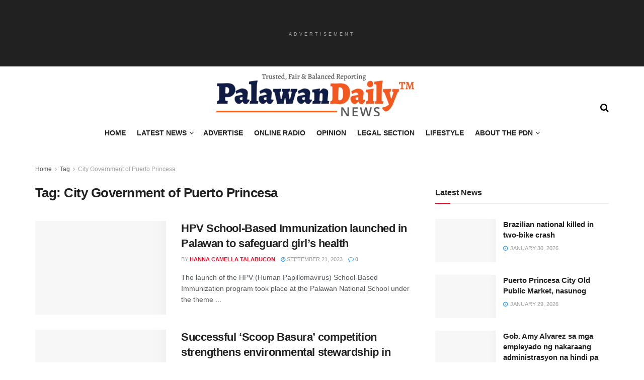

--- FILE ---
content_type: text/html; charset=UTF-8
request_url: https://palawandailynews.com/tag/city-government-of-puerto-princesa/
body_size: 68122
content:
<!doctype html>




 <html class="no-js" lang="en-US"> 
<head>
<meta name="viewport" content="width=device-width, initial-scale=1.0">
<meta http-equiv="Content-Type" content="text/html; charset=UTF-8" />
<meta name='robots' content='index, follow, max-image-preview:large, max-snippet:-1, max-video-preview:-1' />
<meta property="og:type" content="website">
<meta property="og:title" content="HPV School-Based Immunization launched in Palawan to safeguard girl&amp;#8217;s health">
<meta property="og:site_name" content="Palawan Daily News">
<meta property="og:description" content="The launch of the HPV (Human Papillomavirus) School-Based Immunization program took place at the Palawan National School under the theme">
<meta property="og:url" content="https://palawandailynews.com/tag/city-government-of-puerto-princesa">
<meta property="og:locale" content="en_US">
<meta property="og:image" content="https://palawandailynews.com/wp-content/uploads/2023/09/Banner-275.jpg">
<meta property="og:image:height" content="1006">
<meta property="og:image:width" content="1920">
<meta name="twitter:card" content="summary">
<meta name="twitter:url" content="https://palawandailynews.com/tag/city-government-of-puerto-princesa">
<meta name="twitter:title" content="HPV School-Based Immunization launched in Palawan to safeguard girl&#8217;s health">
<meta name="twitter:description" content="The launch of the HPV (Human Papillomavirus) School-Based Immunization program took place at the Palawan National School under the theme">
<meta name="twitter:image" content="https://palawandailynews.com/wp-content/uploads/2023/09/Banner-275.jpg">
<meta name="twitter:image:width" content="1920">
<meta name="twitter:image:height" content="1006">
<meta name="twitter:site" content="http://twitter.com">
<meta property="fb:app_id" content="2095915330673634">
<meta property="og:locale" content="en_US" />
<meta property="og:type" content="article" />
<meta property="og:title" content="City Government of Puerto Princesa Archives | Palawan Daily News" />
<meta property="og:url" content="https://palawandailynews.com/tag/city-government-of-puerto-princesa/" />
<meta property="og:site_name" content="Palawan Daily News" />
<meta property="og:image" content="https://palawandailynews.com/wp-content/uploads/2018/06/FB-Page-header-final-.jpg" />
<meta property="og:image:width" content="1" />
<meta property="og:image:height" content="1" />
<meta property="og:image:type" content="image/jpeg" />
<meta name="twitter:card" content="summary_large_image" />
<meta name="twitter:site" content="@palawandaily" />
<meta name="generator" content="WordPress 6.9" />
<meta property="fb:pages" content="381320155719298" />
<meta name="generator" content="Site Kit by Google 1.171.0" />
<meta name="google-adsense-platform-account" content="ca-host-pub-2644536267352236">
<meta name="google-adsense-platform-domain" content="sitekit.withgoogle.com">
<meta name="generator" content="Elementor 3.34.4; features: e_font_icon_svg, additional_custom_breakpoints; settings: css_print_method-external, google_font-enabled, font_display-auto">
<meta name="onesignal" content="wordpress-plugin"/>
<meta name="msapplication-TileImage" content="https://palawandailynews.com/wp-content/uploads/2020/03/cropped-PDN-Logo-Circle-270x270.png" />



<script id="bv-lazyload-images" data-cfasync="false" bv-exclude="true">var __defProp=Object.defineProperty;var __name=(target,value)=>__defProp(target,"name",{value,configurable:!0});var bv_lazyload_event_listener="load",bv_lazyload_events=["mousemove","click","keydown","wheel","touchmove","touchend"],bv_use_srcset_attr=!1,bv_style_observer,img_observer,picture_lazy_observer;bv_lazyload_event_listener=="load"?window.addEventListener("load",event=>{handle_lazyload_images()}):bv_lazyload_event_listener=="readystatechange"&&document.addEventListener("readystatechange",event=>{document.readyState==="interactive"&&handle_lazyload_images()});function add_lazyload_image_event_listeners(handle_lazyload_images2){bv_lazyload_events.forEach(function(event){document.addEventListener(event,handle_lazyload_images2,!0)})}__name(add_lazyload_image_event_listeners,"add_lazyload_image_event_listeners");function remove_lazyload_image_event_listeners(){bv_lazyload_events.forEach(function(event){document.removeEventListener(event,handle_lazyload_images,!0)})}__name(remove_lazyload_image_event_listeners,"remove_lazyload_image_event_listeners");function bv_replace_lazyloaded_image_url(element2){let src_value=element2.getAttribute("bv-data-src"),srcset_value=element2.getAttribute("bv-data-srcset"),currentSrc=element2.getAttribute("src");currentSrc&&currentSrc.startsWith("data:image/svg+xml")&&(bv_use_srcset_attr&&srcset_value&&element2.setAttribute("srcset",srcset_value),src_value&&element2.setAttribute("src",src_value))}__name(bv_replace_lazyloaded_image_url,"bv_replace_lazyloaded_image_url");function bv_replace_inline_style_image_url(element2){let bv_style_attr=element2.getAttribute("bv-data-style");if(console.log(bv_style_attr),bv_style_attr){let currentStyles=element2.getAttribute("style")||"",newStyle=currentStyles+(currentStyles?";":"")+bv_style_attr;element2.setAttribute("style",newStyle)}else console.log("BV_STYLE_ATTRIBUTE_NOT_FOUND : "+entry)}__name(bv_replace_inline_style_image_url,"bv_replace_inline_style_image_url");function handleLazyloadImages(entries){entries.map(entry2=>{entry2.isIntersecting&&(bv_replace_lazyloaded_image_url(entry2.target),img_observer.unobserve(entry2.target))})}__name(handleLazyloadImages,"handleLazyloadImages");function handleOnscreenInlineStyleImages(entries){entries.map(entry2=>{entry2.isIntersecting&&(bv_replace_inline_style_image_url(entry2.target),bv_style_observer.unobserve(entry2.target))})}__name(handleOnscreenInlineStyleImages,"handleOnscreenInlineStyleImages");function handlePictureTags(entries){entries.map(entry2=>{entry2.isIntersecting&&(bv_replace_picture_tag_url(entry2.target),picture_lazy_observer.unobserve(entry2.target))})}__name(handlePictureTags,"handlePictureTags");function bv_replace_picture_tag_url(element2){const child_elements=element2.children;for(let i=0;i<child_elements.length;i++){let child_elem=child_elements[i],_srcset=child_elem.getAttribute("bv-data-srcset"),_src=child_elem.getAttribute("bv-data-src");_srcset&&child_elem.setAttribute("srcset",_srcset),_src&&child_elem.setAttribute("src",_src),bv_replace_picture_tag_url(child_elem)}}__name(bv_replace_picture_tag_url,"bv_replace_picture_tag_url"),"IntersectionObserver"in window&&(bv_style_observer=new IntersectionObserver(handleOnscreenInlineStyleImages),img_observer=new IntersectionObserver(handleLazyloadImages),picture_lazy_observer=new IntersectionObserver(handlePictureTags));function handle_lazyload_images(){"IntersectionObserver"in window?(document.querySelectorAll(".bv-lazyload-bg-style").forEach(target_element=>{bv_style_observer.observe(target_element)}),document.querySelectorAll(".bv-lazyload-tag-img").forEach(img_element=>{img_observer.observe(img_element)}),document.querySelectorAll(".bv-lazyload-picture").forEach(picture_element=>{picture_lazy_observer.observe(picture_element)})):(document.querySelectorAll(".bv-lazyload-bg-style").forEach(target_element=>{bv_replace_inline_style_image_url(target_element)}),document.querySelectorAll(".bv-lazyload-tag-img").forEach(target_element=>{bv_replace_lazyloaded_image_url(target_element)}),document.querySelectorAll(".bv-lazyload-picture").forEach(picture_element=>{bv_replace_picture_tag_url(element)}))}__name(handle_lazyload_images,"handle_lazyload_images");
</script>

<script id="bv-dl-scripts-list" data-cfasync="false" bv-exclude="true">
var scriptAttrs = [{"attrs":{"type":"text\/javascript","defer":true,"data-cfasync":false,"bv_inline_delayed":true,"async":false},"bv_unique_id":"0wa3olde2afm91bp9SOv","reference":0},{"attrs":{"type":"text\/javascript","defer":true,"data-cfasync":false,"bv_inline_delayed":true,"async":false},"bv_unique_id":"2xnKIlNJGWGgwU02HLgT","reference":1},{"attrs":{"type":"text\/javascript","id":"wpp-js","src":"https:\/\/palawandailynews.com\/wp-content\/uploads\/al_opt_content\/SCRIPT\/palawandailynews.com\/.\/wp-content\/plugins\/wordpress-popular-posts\/assets\/js\/6971c1495612b71d428c9944\/6971c1495612b71d428c9944-3554109b91690289dac4fa8bde7f92cc_wpp.min.js?ver=7.3.6","data-sampling":"","data-sampling-rate":"100","data-api-url":"https:\/\/palawandailynews.com\/wp-json\/wordpress-popular-posts","data-post-id":"","data-token":"7c5a978fd0","data-lang":"","data-debug":"","defer":true,"data-cfasync":false,"async":false,"bv_inline_delayed":false},"bv_unique_id":"CzNG2DbB7Pq2jt1sTVJR","reference":2},{"attrs":{"type":"text\/javascript","src":"https:\/\/palawandailynews.com\/wp-content\/uploads\/al_opt_content\/SCRIPT\/palawandailynews.com\/.\/wp-includes\/js\/jquery\/6971c1495612b71d428c9944\/6971c1495612b71d428c9944-16cb9084c573484b0cbcd8b282b41204_jquery.min.js?ver=3.7.1","id":"jquery-core-js","defer":true,"data-cfasync":false,"async":false,"bv_inline_delayed":false},"bv_unique_id":"Gi5FlVhNPyENkededhfJ","reference":3},{"attrs":{"type":"text\/javascript","src":"https:\/\/palawandailynews.com\/wp-content\/uploads\/al_opt_content\/SCRIPT\/palawandailynews.com\/.\/wp-includes\/js\/jquery\/6971c1495612b71d428c9944\/6971c1495612b71d428c9944-9ffeb32e2d9efbf8f70caabded242267_jquery-migrate.min.js?ver=3.4.1","id":"jquery-migrate-js","defer":true,"data-cfasync":false,"async":false,"bv_inline_delayed":false},"bv_unique_id":"sTLyqnuB2J57d74tHyNK","reference":4},{"attrs":{"type":"text\/javascript","id":"thickbox-js-extra","defer":true,"data-cfasync":false,"bv_inline_delayed":true,"async":false},"bv_unique_id":"pvruKagKSVsKJPNW25VO","reference":5},{"attrs":{"type":"text\/javascript","src":"https:\/\/palawandailynews.com\/wp-content\/uploads\/al_opt_content\/SCRIPT\/palawandailynews.com\/.\/wp-includes\/js\/thickbox\/6971c1495612b71d428c9944\/6971c1495612b71d428c9944-35284f99181981725bb95fd8a8242f9f_thickbox.js?ver=3.1-20121105","id":"thickbox-js","defer":true,"data-cfasync":false,"async":false,"bv_inline_delayed":false},"bv_unique_id":"I9fl7mbcEFGmhf1NK639","reference":6},{"attrs":{"type":"text\/javascript","src":"https:\/\/palawandailynews.com\/wp-content\/uploads\/al_opt_content\/SCRIPT\/palawandailynews.com\/.\/wp-includes\/js\/6971c1495612b71d428c9944\/6971c1495612b71d428c9944-dadb3f410026822807858737cbc7b64c_underscore.min.js?ver=1.13.7","id":"underscore-js","defer":true,"data-cfasync":false,"async":false,"bv_inline_delayed":false},"bv_unique_id":"xOFmD5QaBagNfrHxn5r1","reference":7},{"attrs":{"type":"text\/javascript","src":"https:\/\/palawandailynews.com\/wp-content\/uploads\/al_opt_content\/SCRIPT\/palawandailynews.com\/.\/wp-includes\/js\/6971c1495612b71d428c9944\/6971c1495612b71d428c9944-8cb13e7d4f50e3385a2c4f62b3ba993e_shortcode.min.js?ver=6.9","id":"shortcode-js","defer":true,"data-cfasync":false,"async":false,"bv_inline_delayed":false},"bv_unique_id":"bfwCqLuku464ZRVbsFYE","reference":8},{"attrs":{"type":"text\/javascript","src":"https:\/\/palawandailynews.com\/wp-content\/uploads\/al_opt_content\/SCRIPT\/palawandailynews.com\/.\/wp-admin\/js\/6971c1495612b71d428c9944\/6971c1495612b71d428c9944-57437da0da4bb7dae946c7c2e484206a_media-upload.min.js?ver=6.9","id":"media-upload-js","defer":true,"data-cfasync":false,"async":false,"bv_inline_delayed":false},"bv_unique_id":"f5b9bcGqazUHIVFnw9sa","reference":9},{"attrs":{"type":"text\/javascript","id":"ap_plugin_js_script-js-extra","defer":true,"data-cfasync":false,"bv_inline_delayed":true,"async":false},"bv_unique_id":"lyq13LVOJk3lhUnlYKPz","reference":10},{"attrs":{"type":"text\/javascript","src":"https:\/\/palawandailynews.com\/wp-content\/uploads\/al_opt_content\/SCRIPT\/palawandailynews.com\/.\/wp-content\/plugins\/ap-plugin-scripteo\/frontend\/js\/6971c1495612b71d428c9944\/6971c1495612b71d428c9944-a9546fee6de4fca938eb127f4b09712d_script.js?ver=6.9","id":"ap_plugin_js_script-js","defer":true,"data-cfasync":false,"async":false,"bv_inline_delayed":false},"bv_unique_id":"mEZAGjcOgLIhgob97UMW","reference":11},{"attrs":{"type":"text\/javascript","src":"https:\/\/palawandailynews.com\/wp-content\/uploads\/al_opt_content\/SCRIPT\/palawandailynews.com\/.\/wp-content\/plugins\/ap-plugin-scripteo\/frontend\/js\/6971c1495612b71d428c9944\/6971c1495612b71d428c9944-4f6a5c856baafc5dd4286f5b4244eb43_chart.js?ver=6.9","id":"ap_plugin_chart_js_script-js","defer":true,"data-cfasync":false,"async":false,"bv_inline_delayed":false},"bv_unique_id":"tkf6jjtf93ypGPnTDIHo","reference":12},{"attrs":{"type":"text\/javascript","src":"https:\/\/palawandailynews.com\/wp-content\/uploads\/al_opt_content\/SCRIPT\/palawandailynews.com\/.\/wp-content\/plugins\/ap-plugin-scripteo\/frontend\/js\/6971c1495612b71d428c9944\/6971c1495612b71d428c9944-566981f85ae91bb5175e88083d1311d5_jquery.simplyscroll.js?ver=6.9","id":"ap_plugin_simply_scroll_js_script-js","defer":true,"data-cfasync":false,"async":false,"bv_inline_delayed":false},"bv_unique_id":"RGqDL7kDmVolo5DPhQ1G","reference":13},{"attrs":{"type":"text\/javascript","src":"https:\/\/palawandailynews.com\/wp-content\/uploads\/al_opt_content\/SCRIPT\/palawandailynews.com\/.\/wp-content\/plugins\/wp-user-avatar\/assets\/flatpickr\/6971c1495612b71d428c9944\/6971c1495612b71d428c9944-2aa17a2de85719244b66da51aa03c836_flatpickr.min.js?ver=4.16.8","id":"ppress-flatpickr-js","defer":true,"data-cfasync":false,"async":false,"bv_inline_delayed":false},"bv_unique_id":"87yvMqwyebRhbkOqEb25","reference":14},{"attrs":{"type":"text\/javascript","src":"https:\/\/palawandailynews.com\/wp-content\/uploads\/al_opt_content\/SCRIPT\/palawandailynews.com\/.\/wp-content\/plugins\/wp-user-avatar\/assets\/select2\/6971c1495612b71d428c9944\/6971c1495612b71d428c9944-0f64f3a3a0c620a6756d36abaff1b4a6_select2.min.js?ver=4.16.8","id":"ppress-select2-js","defer":true,"data-cfasync":false,"async":false,"bv_inline_delayed":false},"bv_unique_id":"p2XNbPaWfjb1zNVuv1T0","reference":15},{"attrs":{"class":"hsq-set-content-id","data-content-id":"listing-page","defer":true,"data-cfasync":false,"async":false,"bv_inline_delayed":true},"bv_unique_id":"7zBTFGTZQyj7jBvyOxTB","reference":16},{"attrs":{"defer":true,"data-cfasync":false,"bv_inline_delayed":true,"type":"text\/javascript","async":false},"bv_unique_id":"JFQ11i8vJPyOd9abIiim","reference":17},{"attrs":{"type":"text\/javascript","src":"https:\/\/pagead2.googlesyndication.com\/pagead\/js\/adsbygoogle.js?client=ca-pub-6681450027484535&host=ca-host-pub-2644536267352236","crossorigin":"anonymous","defer":true,"data-cfasync":false,"async":false,"bv_inline_delayed":false},"bv_unique_id":"tNZ6rLXzqnz2pYFf2J07","reference":18},{"attrs":{"defer":true,"data-cfasync":false,"async":false,"bv_inline_delayed":true},"bv_unique_id":"fnTZkbqJZwDTHZJCyMTg","reference":19},{"attrs":{"type":"text\/javascript","defer":true,"data-cfasync":false,"bv_inline_delayed":true,"async":false},"bv_unique_id":"4dVL5qdL60D36l20jJ4F","reference":20},{"attrs":{"defer":true,"data-cfasync":false,"bv_inline_delayed":true,"type":"text\/javascript","async":false},"bv_unique_id":"nCHlRokMPP2wVWMfHZaJ","reference":21},{"attrs":{"type":"text\/javascript","src":"https:\/\/palawandailynews.com\/wp-content\/uploads\/al_opt_content\/SCRIPT\/palawandailynews.com\/.\/wp-content\/plugins\/ap-plugin-scripteo\/frontend\/js\/6971c1495612b71d428c9944\/6971c1495612b71d428c9944-a5f96c62d75be144282ef6cc429a6259_bsa.carousel.js?ver=6.9","id":"ap_plugin_carousel_js_script-js","defer":true,"data-cfasync":false,"async":false,"bv_inline_delayed":false},"bv_unique_id":"3tQZdWlhuveKOxvQ8mAH","reference":22},{"attrs":{"type":"text\/javascript","src":"https:\/\/palawandailynews.com\/wp-content\/uploads\/al_opt_content\/SCRIPT\/palawandailynews.com\/.\/wp-includes\/js\/dist\/6971c1495612b71d428c9944\/6971c1495612b71d428c9944-90e932bd9e62583fc494c00498cfe7f5_hooks.min.js?ver=dd5603f07f9220ed27f1","id":"wp-hooks-js","defer":true,"data-cfasync":false,"async":false,"bv_inline_delayed":false},"bv_unique_id":"9llUGrl2yTT8o4F2YIFD","reference":23},{"attrs":{"type":"text\/javascript","src":"https:\/\/palawandailynews.com\/wp-content\/uploads\/al_opt_content\/SCRIPT\/palawandailynews.com\/.\/wp-includes\/js\/dist\/6971c1495612b71d428c9944\/6971c1495612b71d428c9944-3a5838d1182eb0b11f5a58bfe26e2529_i18n.min.js?ver=c26c3dc7bed366793375","id":"wp-i18n-js","defer":true,"data-cfasync":false,"async":false,"bv_inline_delayed":false},"bv_unique_id":"0tqHSPhKKiILNBdQDBoH","reference":24},{"attrs":{"type":"text\/javascript","id":"wp-i18n-js-after","defer":true,"data-cfasync":false,"bv_inline_delayed":true,"async":false},"bv_unique_id":"uG2wr80CtQBx5btu4FlF","reference":25},{"attrs":{"type":"text\/javascript","src":"https:\/\/palawandailynews.com\/wp-content\/uploads\/al_opt_content\/SCRIPT\/palawandailynews.com\/.\/wp-content\/plugins\/contact-form-7\/includes\/swv\/js\/6971c1495612b71d428c9944\/6971c1495612b71d428c9944-96e7dc3f0e8559e4a3f3ca40b17ab9c3_index.js?ver=6.1.4","id":"swv-js","defer":true,"data-cfasync":false,"async":false,"bv_inline_delayed":false},"bv_unique_id":"I49107KV8WmUVvdKHazi","reference":26},{"attrs":{"type":"text\/javascript","id":"contact-form-7-js-before","defer":true,"data-cfasync":false,"bv_inline_delayed":true,"async":false},"bv_unique_id":"G4itJcNtvvUeCK6EkPUt","reference":27},{"attrs":{"type":"text\/javascript","src":"https:\/\/palawandailynews.com\/wp-content\/uploads\/al_opt_content\/SCRIPT\/palawandailynews.com\/.\/wp-content\/plugins\/contact-form-7\/includes\/js\/6971c1495612b71d428c9944\/6971c1495612b71d428c9944-2912c657d0592cc532dff73d0d2ce7bb_index.js?ver=6.1.4","id":"contact-form-7-js","defer":true,"data-cfasync":false,"async":false,"bv_inline_delayed":false},"bv_unique_id":"IZHp7pFpZr90FJR7MbM4","reference":28},{"attrs":{"type":"text\/javascript","id":"ppress-frontend-script-js-extra","defer":true,"data-cfasync":false,"bv_inline_delayed":true,"async":false},"bv_unique_id":"xOY6KwaUPzgfIlAeMxic","reference":29},{"attrs":{"type":"text\/javascript","src":"https:\/\/palawandailynews.com\/wp-content\/uploads\/al_opt_content\/SCRIPT\/palawandailynews.com\/.\/wp-content\/plugins\/wp-user-avatar\/assets\/js\/6971c1495612b71d428c9944\/6971c1495612b71d428c9944-e222baa5b08aa56578112c64a7810aa1_frontend.min.js?ver=4.16.8","id":"ppress-frontend-script-js","defer":true,"data-cfasync":false,"async":false,"bv_inline_delayed":false},"bv_unique_id":"LcMDgkgnFrkbTcyh9bDe","reference":30},{"attrs":{"type":"text\/javascript","src":"https:\/\/palawandailynews.com\/wp-content\/uploads\/al_opt_content\/SCRIPT\/palawandailynews.com\/.\/wp-includes\/js\/6971c1495612b71d428c9944\/6971c1495612b71d428c9944-8c0498e2f1f7a684a8d2a3feb934b64b_hoverIntent.min.js?ver=1.10.2","id":"hoverIntent-js","defer":true,"data-cfasync":false,"async":false,"bv_inline_delayed":false},"bv_unique_id":"LWCgigy18QbiQ6X3UBaF","reference":31},{"attrs":{"type":"text\/javascript","src":"https:\/\/palawandailynews.com\/wp-content\/uploads\/al_opt_content\/SCRIPT\/palawandailynews.com\/.\/wp-includes\/js\/6971c1495612b71d428c9944\/6971c1495612b71d428c9944-6823120876c9afc8929418c9a6f8e343_imagesloaded.min.js?ver=5.0.0","id":"imagesloaded-js","defer":true,"data-cfasync":false,"async":false,"bv_inline_delayed":false},"bv_unique_id":"vwy7vIJoLs5X1i0AQ3gp","reference":32},{"attrs":{"type":"text\/javascript","src":"https:\/\/palawandailynews.com\/wp-content\/uploads\/al_opt_content\/SCRIPT\/palawandailynews.com\/.\/wp-content\/themes\/jnews\/assets\/js\/6971c1495612b71d428c9944\/6971c1495612b71d428c9944-bed028023167bc1d73ad65bb308305a5_isotope.js?ver=12.0.3","id":"isotope-js","defer":true,"data-cfasync":false,"async":false,"bv_inline_delayed":false},"bv_unique_id":"Cdz5KZxWgeVlUErAll3k","reference":33},{"attrs":{"type":"text\/javascript","src":"https:\/\/palawandailynews.com\/wp-content\/uploads\/al_opt_content\/SCRIPT\/palawandailynews.com\/.\/wp-content\/themes\/jnews\/assets\/js\/6971c1495612b71d428c9944\/6971c1495612b71d428c9944-66d8823d3ad15aa10409f7cf60f05f4d_lazysizes.js?ver=12.0.3","id":"lazysizes-js","defer":true,"data-cfasync":false,"async":false,"bv_inline_delayed":false},"bv_unique_id":"swAd33bXZ2nX57PTTKGZ","reference":34},{"attrs":{"type":"text\/javascript","src":"https:\/\/palawandailynews.com\/wp-content\/uploads\/al_opt_content\/SCRIPT\/palawandailynews.com\/.\/wp-content\/themes\/jnews\/assets\/js\/6971c1495612b71d428c9944\/6971c1495612b71d428c9944-cc9c5fb51f785a88637049720c1ca390_ls.bgset.js?ver=12.0.3","id":"bgset-js","defer":true,"data-cfasync":false,"async":false,"bv_inline_delayed":false},"bv_unique_id":"NhOSB5jLhsekCimBK8mS","reference":35},{"attrs":{"type":"text\/javascript","src":"https:\/\/palawandailynews.com\/wp-content\/uploads\/al_opt_content\/SCRIPT\/palawandailynews.com\/.\/wp-content\/themes\/jnews\/assets\/js\/6971c1495612b71d428c9944\/6971c1495612b71d428c9944-4d1c007643527cef6deb37b048390b1b_superfish.js?ver=12.0.3","id":"superfish-js","defer":true,"data-cfasync":false,"async":false,"bv_inline_delayed":false},"bv_unique_id":"QdBz1SOktqzp2Q0bSWvy","reference":36},{"attrs":{"type":"text\/javascript","src":"https:\/\/palawandailynews.com\/wp-content\/uploads\/al_opt_content\/SCRIPT\/palawandailynews.com\/.\/wp-content\/themes\/jnews\/assets\/js\/6971c1495612b71d428c9944\/6971c1495612b71d428c9944-b048d3fae2451b3d8e271150266214de_theia-sticky-sidebar.js?ver=12.0.3","id":"theia-sticky-sidebar-js","defer":true,"data-cfasync":false,"async":false,"bv_inline_delayed":false},"bv_unique_id":"bLr1FaR05hkg3yxP3xL8","reference":37},{"attrs":{"type":"text\/javascript","src":"https:\/\/palawandailynews.com\/wp-content\/uploads\/al_opt_content\/SCRIPT\/palawandailynews.com\/.\/wp-content\/themes\/jnews\/assets\/js\/6971c1495612b71d428c9944\/6971c1495612b71d428c9944-9ea8a962ccadd5a7a84264d13bcb82f4_jquery.waypoints.js?ver=12.0.3","id":"waypoint-js","defer":true,"data-cfasync":false,"async":false,"bv_inline_delayed":false},"bv_unique_id":"ie8R75MuX4i88jO2Wmjd","reference":38},{"attrs":{"type":"text\/javascript","src":"https:\/\/palawandailynews.com\/wp-content\/uploads\/al_opt_content\/SCRIPT\/palawandailynews.com\/.\/wp-content\/themes\/jnews\/assets\/js\/6971c1495612b71d428c9944\/6971c1495612b71d428c9944-46ad04f06ba5e4a68bd956616c8bb179_jquery.scrollTo.js?ver=12.0.3","id":"scrollto-js","defer":true,"data-cfasync":false,"async":false,"bv_inline_delayed":false},"bv_unique_id":"SqEMsbo3cWZOxDHcZ4ki","reference":39},{"attrs":{"type":"text\/javascript","src":"https:\/\/palawandailynews.com\/wp-content\/uploads\/al_opt_content\/SCRIPT\/palawandailynews.com\/.\/wp-content\/themes\/jnews\/assets\/js\/6971c1495612b71d428c9944\/6971c1495612b71d428c9944-b46ef986c55c1dd1f1263e4e098bcc11_jquery.parallax.js?ver=12.0.3","id":"parallax-js","defer":true,"data-cfasync":false,"async":false,"bv_inline_delayed":false},"bv_unique_id":"he2ysUkof37QM3heiO9c","reference":40},{"attrs":{"type":"text\/javascript","src":"https:\/\/palawandailynews.com\/wp-content\/uploads\/al_opt_content\/SCRIPT\/palawandailynews.com\/.\/wp-content\/themes\/jnews\/assets\/js\/6971c1495612b71d428c9944\/6971c1495612b71d428c9944-3fc35258345d239daca5a729ab8f1e30_jquery.okayNav.js?ver=12.0.3","id":"okaynav-js","defer":true,"data-cfasync":false,"async":false,"bv_inline_delayed":false},"bv_unique_id":"wkVtayJIowue395O3MZ5","reference":41},{"attrs":{"type":"text\/javascript","src":"https:\/\/palawandailynews.com\/wp-content\/uploads\/al_opt_content\/SCRIPT\/palawandailynews.com\/.\/wp-content\/themes\/jnews\/assets\/js\/6971c1495612b71d428c9944\/6971c1495612b71d428c9944-455eedbb06b95329021d5d5a05ae85c5_jquery.mousewheel.js?ver=12.0.3","id":"mousewheel-js","defer":true,"data-cfasync":false,"async":false,"bv_inline_delayed":false},"bv_unique_id":"EY4IUPEw10hcAKVViNlq","reference":42},{"attrs":{"type":"text\/javascript","src":"https:\/\/palawandailynews.com\/wp-content\/uploads\/al_opt_content\/SCRIPT\/palawandailynews.com\/.\/wp-content\/themes\/jnews\/assets\/js\/6971c1495612b71d428c9944\/6971c1495612b71d428c9944-f8494cbc2dbb281618307341a94ae497_modernizr-custom.js?ver=12.0.3","id":"modernizr-js","defer":true,"data-cfasync":false,"async":false,"bv_inline_delayed":false},"bv_unique_id":"VxudRTdJjYbkWdMHHuIk","reference":43},{"attrs":{"type":"text\/javascript","src":"https:\/\/palawandailynews.com\/wp-content\/uploads\/al_opt_content\/SCRIPT\/palawandailynews.com\/.\/wp-content\/themes\/jnews\/assets\/js\/6971c1495612b71d428c9944\/6971c1495612b71d428c9944-03cf6c416a2fa75cbcb2e8403f9134f7_jquery.smartresize.js?ver=12.0.3","id":"smartresize-js","defer":true,"data-cfasync":false,"async":false,"bv_inline_delayed":false},"bv_unique_id":"cBQS9rHwlEao1Kop3f5O","reference":44},{"attrs":{"type":"text\/javascript","src":"https:\/\/palawandailynews.com\/wp-content\/uploads\/al_opt_content\/SCRIPT\/palawandailynews.com\/.\/wp-content\/themes\/jnews\/assets\/js\/6971c1495612b71d428c9944\/6971c1495612b71d428c9944-0c897355224195d9c607c7ae28f2b821_chosen.jquery.js?ver=12.0.3","id":"chosen-js","defer":true,"data-cfasync":false,"async":false,"bv_inline_delayed":false},"bv_unique_id":"4Wdkg3h15eXlGnMyjaWU","reference":45},{"attrs":{"type":"text\/javascript","src":"https:\/\/palawandailynews.com\/wp-content\/uploads\/al_opt_content\/SCRIPT\/palawandailynews.com\/.\/wp-content\/themes\/jnews\/assets\/js\/6971c1495612b71d428c9944\/6971c1495612b71d428c9944-68f8a2042825ab8854054713033825af_jquery.magnific-popup.js?ver=12.0.3","id":"magnific-js","defer":true,"data-cfasync":false,"async":false,"bv_inline_delayed":false},"bv_unique_id":"waiJpCzj4NFmZvkf3fcP","reference":46},{"attrs":{"type":"text\/javascript","src":"https:\/\/palawandailynews.com\/wp-content\/uploads\/al_opt_content\/SCRIPT\/palawandailynews.com\/.\/wp-content\/themes\/jnews\/assets\/js\/6971c1495612b71d428c9944\/6971c1495612b71d428c9944-5974b4c95eb032c4fe7a753a98f60cb0_jquery.jnewsgif.js?ver=12.0.3","id":"jnews-gif-js","defer":true,"data-cfasync":false,"async":false,"bv_inline_delayed":false},"bv_unique_id":"bUZ53nhNQgl6MF7K3s24","reference":47},{"attrs":{"type":"text\/javascript","src":"https:\/\/palawandailynews.com\/wp-content\/uploads\/al_opt_content\/SCRIPT\/palawandailynews.com\/.\/wp-content\/themes\/jnews\/assets\/js\/6971c1495612b71d428c9944\/6971c1495612b71d428c9944-6c355b852e8eb14760ce0828ef0b66fc_jquery.jsticky.js?ver=12.0.3","id":"jnews-sticky-js","defer":true,"data-cfasync":false,"async":false,"bv_inline_delayed":false},"bv_unique_id":"O2vAUC0VscDsXrMfL2J1","reference":48},{"attrs":{"type":"text\/javascript","src":"https:\/\/palawandailynews.com\/wp-content\/uploads\/al_opt_content\/SCRIPT\/palawandailynews.com\/.\/wp-content\/themes\/jnews\/assets\/js\/6971c1495612b71d428c9944\/6971c1495612b71d428c9944-59d8c367216846aa45a17c1842154f20_jquery.transit.min.js?ver=12.0.3","id":"jquery-transit-js","defer":true,"data-cfasync":false,"async":false,"bv_inline_delayed":false},"bv_unique_id":"lWEGdcFMjpzyA3LCmzSF","reference":49},{"attrs":{"type":"text\/javascript","src":"https:\/\/palawandailynews.com\/wp-content\/uploads\/al_opt_content\/SCRIPT\/palawandailynews.com\/.\/wp-content\/themes\/jnews\/assets\/js\/6971c1495612b71d428c9944\/6971c1495612b71d428c9944-a99cfd6f7f844c09279313f9d97e509a_jquery.module.js?ver=12.0.3","id":"jnews-landing-module-js","defer":true,"data-cfasync":false,"async":false,"bv_inline_delayed":false},"bv_unique_id":"PwVg8uY2zEQ27XMe1CpG","reference":50},{"attrs":{"type":"text\/javascript","id":"jnews-main-js-extra","defer":true,"data-cfasync":false,"bv_inline_delayed":true,"async":false},"bv_unique_id":"Blf1wKMdkGKoyn3iHBQX","reference":51},{"attrs":{"type":"text\/javascript","src":"https:\/\/palawandailynews.com\/wp-content\/uploads\/al_opt_content\/SCRIPT\/palawandailynews.com\/.\/wp-content\/themes\/jnews\/assets\/js\/6971c1495612b71d428c9944\/6971c1495612b71d428c9944-75511d1a66ad4644d90a0f871c4675e6_main.js?ver=12.0.3","id":"jnews-main-js","defer":true,"data-cfasync":false,"async":false,"bv_inline_delayed":false},"bv_unique_id":"TIDtLVUgsViMw784lBLG","reference":52},{"attrs":{"type":"text\/javascript","src":"https:\/\/palawandailynews.com\/wp-content\/uploads\/al_opt_content\/SCRIPT\/palawandailynews.com\/.\/wp-content\/themes\/jnews\/assets\/js\/6971c1495612b71d428c9944\/6971c1495612b71d428c9944-fbb29d32ac187eea517e85f383720858_floating-video.js?ver=12.0.3","id":"jnews-floating-video-js","defer":true,"data-cfasync":false,"async":false,"bv_inline_delayed":false},"bv_unique_id":"Vwlh3lzkruUj0im2rFMU","reference":53},{"attrs":{"type":"text\/javascript","src":"https:\/\/palawandailynews.com\/wp-content\/uploads\/al_opt_content\/SCRIPT\/palawandailynews.com\/.\/wp-content\/themes\/jnews\/assets\/js\/6971c1495612b71d428c9944\/6971c1495612b71d428c9944-86dafed2deddc0a7ee7ad30b1f59f311_darkmode.js?ver=12.0.3","id":"jnews-darkmode-js","defer":true,"data-cfasync":false,"async":false,"bv_inline_delayed":false},"bv_unique_id":"q1DK19SkDZltPQMhMPaq","reference":54},{"attrs":{"type":"text\/javascript","src":"https:\/\/www.google.com\/recaptcha\/api.js?render=6LdAYsUUAAAAAGxYkm8Mi3s8ncJNHt91mID2E-NV&ver=3.0","id":"google-recaptcha-js","defer":true,"data-cfasync":false,"async":false,"bv_inline_delayed":false},"bv_unique_id":"8GVTe1IKdA8hQOuIHaWf","reference":55},{"attrs":{"type":"text\/javascript","src":"https:\/\/palawandailynews.com\/wp-content\/uploads\/al_opt_content\/SCRIPT\/palawandailynews.com\/.\/wp-includes\/js\/dist\/vendor\/6971c1495612b71d428c9944\/6971c1495612b71d428c9944-291fa442589607e5f12eed1f9d250511_wp-polyfill.min.js?ver=3.15.0","id":"wp-polyfill-js","defer":true,"data-cfasync":false,"async":false,"bv_inline_delayed":false},"bv_unique_id":"Hxgv5S0RPZDw9lYMwHTb","reference":56},{"attrs":{"type":"text\/javascript","id":"wpcf7-recaptcha-js-before","defer":true,"data-cfasync":false,"bv_inline_delayed":true,"async":false},"bv_unique_id":"knT6wbvt5N4BOGr2BMm0","reference":57},{"attrs":{"type":"text\/javascript","src":"https:\/\/palawandailynews.com\/wp-content\/uploads\/al_opt_content\/SCRIPT\/palawandailynews.com\/.\/wp-content\/plugins\/contact-form-7\/modules\/recaptcha\/6971c1495612b71d428c9944\/6971c1495612b71d428c9944-ec0187677793456f98473f49d9e9b95f_index.js?ver=6.1.4","id":"wpcf7-recaptcha-js","defer":true,"data-cfasync":false,"async":false,"bv_inline_delayed":false},"bv_unique_id":"JYb0SQHO6uN1WREtcm8L","reference":58},{"attrs":{"type":"text\/javascript","src":"https:\/\/palawandailynews.com\/wp-content\/uploads\/al_opt_content\/SCRIPT\/palawandailynews.com\/.\/wp-content\/plugins\/elfsight-team-showcase-cc\/assets\/6971c1495612b71d428c9944\/6971c1495612b71d428c9944-8cb1a2d4d4f25a121a86cff32c1474cd_elfsight-team-showcase.js?ver=1.0.0","id":"elfsight-team-showcase-js","defer":true,"data-cfasync":false,"async":false,"bv_inline_delayed":false},"bv_unique_id":"MhOuOeVpHxTcPUv6ffxo","reference":60},{"attrs":{"type":"module","defer":true,"data-cfasync":false,"bv_inline_delayed":true,"async":false},"bv_unique_id":"qxQGgDeg0D3fJBzTGqEt","reference":61},{"attrs":{"type":"module","defer":true,"data-cfasync":false,"bv_inline_delayed":true,"async":false},"bv_unique_id":"i61YVSroclgdeuxSFs88","reference":62},{"attrs":{"type":"text\/javascript","defer":true,"data-cfasync":false,"bv_inline_delayed":true,"async":false},"bv_unique_id":"YM5xuDyCtn61tCvX79aT","reference":63},{"attrs":{"type":"text\/javascript","src":"https:\/\/cdn.onesignal.com\/sdks\/web\/v16\/OneSignalSDK.page.js?ver=1.0.0","id":"remote_sdk-js","defer":true,"data-wp-strategy":"defer","data-cfasync":false,"async":false,"bv_inline_delayed":false,"is_first_defer_element":true},"bv_unique_id":"OFjNvuPIfUZ4DcBT7ukz","reference":59},{"attrs":{"src":"data:text\/javascript;base64, [base64]","id":"bv-trigger-listener","type":"text\/javascript","defer":true,"async":false},"bv_unique_id":"d6fe9c24159ed4a27d224d91c70f8fdc","reference":100000000}];
</script>
<script id="bv-web-worker" type="javascript/worker" data-cfasync="false" bv-exclude="true">var __defProp=Object.defineProperty;var __name=(target,value)=>__defProp(target,"name",{value,configurable:!0});self.onmessage=function(e){var counter=e.data.fetch_urls.length;e.data.fetch_urls.forEach(function(fetch_url){loadUrl(fetch_url,function(){console.log("DONE: "+fetch_url),counter=counter-1,counter===0&&self.postMessage({status:"SUCCESS"})})})};async function loadUrl(fetch_url,callback){try{var request=new Request(fetch_url,{mode:"no-cors",redirect:"follow"});await fetch(request),callback()}catch(fetchError){console.log("Fetch Error loading URL:",fetchError);try{var xhr=new XMLHttpRequest;xhr.onerror=callback,xhr.onload=callback,xhr.responseType="blob",xhr.open("GET",fetch_url,!0),xhr.send()}catch(xhrError){console.log("XHR Error loading URL:",xhrError),callback()}}}__name(loadUrl,"loadUrl");
</script>
<script id="bv-web-worker-handler" data-cfasync="false" bv-exclude="true">var __defProp=Object.defineProperty;var __name=(target,value)=>__defProp(target,"name",{value,configurable:!0});if(typeof scriptAttrs<"u"&&Array.isArray(scriptAttrs)&&scriptAttrs.length>0){const lastElement=scriptAttrs[scriptAttrs.length-1];if(lastElement.attrs&&lastElement.attrs.id==="bv-trigger-listener"){var bv_custom_ready_state_value="loading";Object.defineProperty(document,"readyState",{get:__name(function(){return bv_custom_ready_state_value},"get"),set:__name(function(){},"set")})}}if(typeof scriptAttrs>"u"||!Array.isArray(scriptAttrs))var scriptAttrs=[];if(typeof linkStyleAttrs>"u"||!Array.isArray(linkStyleAttrs))var linkStyleAttrs=[];function isMobileDevice(){return window.innerWidth<=500}__name(isMobileDevice,"isMobileDevice");var js_dom_loaded=!1;document.addEventListener("DOMContentLoaded",()=>{js_dom_loaded=!0});const EVENTS=["mousemove","click","keydown","wheel","touchmove","touchend"];var scriptUrls=[],styleUrls=[],bvEventCalled=!1,workerFinished=!1,functionExec=!1,scriptsInjected=!1,stylesInjected=!1,bv_load_event_fired=!1,autoInjectTimerStarted=!1;const BV_AUTO_INJECT_ENABLED=!0,BV_DESKTOP_AUTO_INJECT_DELAY=1e3,BV_MOBILE_AUTO_INJECT_DELAY=1e4,BV_WORKER_TIMEOUT_DURATION=3e3;scriptAttrs.forEach((scriptAttr,index)=>{scriptAttr.attrs.src&&!scriptAttr.attrs.src.includes("data:text/javascript")&&(scriptUrls[index]=scriptAttr.attrs.src)}),linkStyleAttrs.forEach((linkAttr,index)=>{styleUrls[index]=linkAttr.attrs.href});var fetchUrls=scriptUrls.concat(styleUrls);function addEventListeners(bvEventHandler2){EVENTS.forEach(function(event){document.addEventListener(event,bvEventFired,!0),document.addEventListener(event,bvEventHandler2,!0)})}__name(addEventListeners,"addEventListeners");function removeEventListeners(){EVENTS.forEach(function(event){document.removeEventListener(event,bvEventHandler,!0)})}__name(removeEventListeners,"removeEventListeners");function bvEventFired(){bvEventCalled||(bvEventCalled=!0,workerFinished=!0)}__name(bvEventFired,"bvEventFired");function bvGetElement(attributes,element){Object.keys(attributes).forEach(function(attr){attr==="async"?element.async=attributes[attr]:attr==="innerHTML"?element.innerHTML=atob(attributes[attr]):element.setAttribute(attr,attributes[attr])})}__name(bvGetElement,"bvGetElement");function bvAddElement(attr,element){var attributes=attr.attrs;if(attributes.bv_inline_delayed){let bvScriptId=attr.bv_unique_id,bvScriptElement=document.querySelector("[bv_unique_id='"+bvScriptId+"']");bvScriptElement?(!attributes.innerHTML&&!attributes.src&&bvScriptElement.textContent.trim()!==""&&(attributes.src="data:text/javascript;base64, "+btoa(unescape(encodeURIComponent(bvScriptElement.textContent)))),bvGetElement(attributes,element),bvScriptElement.after(element)):console.log(`Script not found for ${bvScriptId}`)}else{bvGetElement(attributes,element);var templateId=attr.bv_unique_id,targetElement=document.querySelector("[id='"+templateId+"']");targetElement&&targetElement.after(element)}}__name(bvAddElement,"bvAddElement");function injectStyles(){if(stylesInjected){console.log("Styles already injected, skipping");return}stylesInjected=!0,document.querySelectorAll('style[type="bv_inline_delayed_css"], template[id]').forEach(element=>{if(element.tagName.toLowerCase()==="style"){var new_style=document.createElement("style");new_style.type="text/css",new_style.textContent=element.textContent,element.after(new_style),new_style.parentNode?element.remove():console.log("PARENT NODE NOT FOUND")}else if(element.tagName.toLowerCase()==="template"){var templateId=element.id,linkStyleAttr=linkStyleAttrs.find(attr=>attr.bv_unique_id===templateId);if(linkStyleAttr){var link=document.createElement("link");bvAddElement(linkStyleAttr,link),element.parentNode&&element.parentNode.replaceChild(link,element),console.log("EXTERNAL STYLE ADDED")}else console.log(`No linkStyleAttr found for template ID ${templateId}`)}}),linkStyleAttrs.forEach((linkStyleAttr,index)=>{console.log("STYLE ADDED");var element=document.createElement("link");bvAddElement(linkStyleAttr,element)})}__name(injectStyles,"injectStyles");function injectScripts(){if(scriptsInjected){console.log("Scripts already injected, skipping");return}scriptsInjected=!0;let last_script_element;scriptAttrs.forEach((scriptAttr,index)=>{if(bv_custom_ready_state_value==="loading"&&scriptAttr.attrs&&scriptAttr.attrs.is_first_defer_element===!0)if(last_script_element){const readyStateScript=document.createElement("script");readyStateScript.src="data:text/javascript;base64, "+btoa(unescape(encodeURIComponent("bv_custom_ready_state_value = 'interactive';"))),readyStateScript.async=!1,last_script_element.after(readyStateScript)}else bv_custom_ready_state_value="interactive",console.log('Ready state manually set to "interactive"');console.log("JS ADDED");var element=document.createElement("script");last_script_element=element,bvAddElement(scriptAttr,element)})}__name(injectScripts,"injectScripts");function bvEventHandler(){console.log("EVENT FIRED"),js_dom_loaded&&bvEventCalled&&workerFinished&&!functionExec&&(functionExec=!0,injectStyles(),injectScripts(),removeEventListeners())}__name(bvEventHandler,"bvEventHandler");function autoInjectScriptsAfterLoad(){js_dom_loaded&&workerFinished&&!scriptsInjected&&!stylesInjected&&(console.log("Auto-injecting styles and scripts after timer"),injectStyles(),injectScripts())}__name(autoInjectScriptsAfterLoad,"autoInjectScriptsAfterLoad");function startAutoInjectTimer(){if(BV_AUTO_INJECT_ENABLED&&!autoInjectTimerStarted&&bv_load_event_fired&&!bvEventCalled){autoInjectTimerStarted=!0;var delay=isMobileDevice()?BV_MOBILE_AUTO_INJECT_DELAY:BV_DESKTOP_AUTO_INJECT_DELAY;console.log("Starting auto-inject timer with delay: "+delay+"ms"),setTimeout(function(){autoInjectScriptsAfterLoad()},delay)}}__name(startAutoInjectTimer,"startAutoInjectTimer"),addEventListeners(bvEventHandler);var requestObject=window.URL||window.webkitURL,bvWorker=new Worker(requestObject.createObjectURL(new Blob([document.getElementById("bv-web-worker").textContent],{type:"text/javascript"})));bvWorker.onmessage=function(e){e.data.status==="SUCCESS"&&(console.log("WORKER_FINISHED"),workerFinished=!0,bvEventHandler(),startAutoInjectTimer())},addEventListener("load",()=>{bvEventHandler(),bv_call_fetch_urls(),bv_load_event_fired=!0});function bv_call_fetch_urls(){!bv_load_event_fired&&!workerFinished&&(bvWorker.postMessage({fetch_urls:fetchUrls}),bv_initiate_worker_timer())}__name(bv_call_fetch_urls,"bv_call_fetch_urls"),setTimeout(function(){bv_call_fetch_urls()},5e3);function bv_initiate_worker_timer(){setTimeout(function(){workerFinished||(console.log("WORKER_TIMEDOUT"),workerFinished=!0,bvWorker.terminate()),bvEventHandler(),startAutoInjectTimer()},BV_WORKER_TIMEOUT_DURATION)}__name(bv_initiate_worker_timer,"bv_initiate_worker_timer");
</script>

    
    
    <link rel="profile" href="http://gmpg.org/xfn/11" />
    <link rel="pingback" href="https://palawandailynews.com/xmlrpc.php" />
    

















			<script type="bv_inline_delayed_js" bv_unique_id="0wa3olde2afm91bp9SOv" defer="1" data-cfasync="" bv_inline_delayed="1" async="">var jnews_ajax_url = '/?ajax-request=jnews'</script>
			<script type="bv_inline_delayed_js" bv_unique_id="2xnKIlNJGWGgwU02HLgT" defer="1" data-cfasync="" bv_inline_delayed="1" async="">;window.jnews=window.jnews||{},window.jnews.library=window.jnews.library||{},window.jnews.library=function(){"use strict";var e=this;e.win=window,e.doc=document,e.noop=function(){},e.globalBody=e.doc.getElementsByTagName("body")[0],e.globalBody=e.globalBody?e.globalBody:e.doc,e.win.jnewsDataStorage=e.win.jnewsDataStorage||{_storage:new WeakMap,put:function(e,t,n){this._storage.has(e)||this._storage.set(e,new Map),this._storage.get(e).set(t,n)},get:function(e,t){return this._storage.get(e).get(t)},has:function(e,t){return this._storage.has(e)&&this._storage.get(e).has(t)},remove:function(e,t){var n=this._storage.get(e).delete(t);return 0===!this._storage.get(e).size&&this._storage.delete(e),n}},e.windowWidth=function(){return e.win.innerWidth||e.docEl.clientWidth||e.globalBody.clientWidth},e.windowHeight=function(){return e.win.innerHeight||e.docEl.clientHeight||e.globalBody.clientHeight},e.requestAnimationFrame=e.win.requestAnimationFrame||e.win.webkitRequestAnimationFrame||e.win.mozRequestAnimationFrame||e.win.msRequestAnimationFrame||window.oRequestAnimationFrame||function(e){return setTimeout(e,1e3/60)},e.cancelAnimationFrame=e.win.cancelAnimationFrame||e.win.webkitCancelAnimationFrame||e.win.webkitCancelRequestAnimationFrame||e.win.mozCancelAnimationFrame||e.win.msCancelRequestAnimationFrame||e.win.oCancelRequestAnimationFrame||function(e){clearTimeout(e)},e.classListSupport="classList"in document.createElement("_"),e.hasClass=e.classListSupport?function(e,t){return e.classList.contains(t)}:function(e,t){return e.className.indexOf(t)>=0},e.addClass=e.classListSupport?function(t,n){e.hasClass(t,n)||t.classList.add(n)}:function(t,n){e.hasClass(t,n)||(t.className+=" "+n)},e.removeClass=e.classListSupport?function(t,n){e.hasClass(t,n)&&t.classList.remove(n)}:function(t,n){e.hasClass(t,n)&&(t.className=t.className.replace(n,""))},e.objKeys=function(e){var t=[];for(var n in e)Object.prototype.hasOwnProperty.call(e,n)&&t.push(n);return t},e.isObjectSame=function(e,t){var n=!0;return JSON.stringify(e)!==JSON.stringify(t)&&(n=!1),n},e.extend=function(){for(var e,t,n,o=arguments[0]||{},i=1,a=arguments.length;i<a;i++)if(null!==(e=arguments[i]))for(t in e)o!==(n=e[t])&&void 0!==n&&(o[t]=n);return o},e.dataStorage=e.win.jnewsDataStorage,e.isVisible=function(e){return 0!==e.offsetWidth&&0!==e.offsetHeight||e.getBoundingClientRect().length},e.getHeight=function(e){return e.offsetHeight||e.clientHeight||e.getBoundingClientRect().height},e.getWidth=function(e){return e.offsetWidth||e.clientWidth||e.getBoundingClientRect().width},e.supportsPassive=!1;try{var t=Object.defineProperty({},"passive",{get:function(){e.supportsPassive=!0}});"createEvent"in e.doc?e.win.addEventListener("test",null,t):"fireEvent"in e.doc&&e.win.attachEvent("test",null)}catch(e){}e.passiveOption=!!e.supportsPassive&&{passive:!0},e.setStorage=function(e,t){e="jnews-"+e;var n={expired:Math.floor(((new Date).getTime()+432e5)/1e3)};t=Object.assign(n,t);localStorage.setItem(e,JSON.stringify(t))},e.getStorage=function(e){e="jnews-"+e;var t=localStorage.getItem(e);return null!==t&&0<t.length?JSON.parse(localStorage.getItem(e)):{}},e.expiredStorage=function(){var t,n="jnews-";for(var o in localStorage)o.indexOf(n)>-1&&"undefined"!==(t=e.getStorage(o.replace(n,""))).expired&&t.expired<Math.floor((new Date).getTime()/1e3)&&localStorage.removeItem(o)},e.addEvents=function(t,n,o){for(var i in n){var a=["touchstart","touchmove"].indexOf(i)>=0&&!o&&e.passiveOption;"createEvent"in e.doc?t.addEventListener(i,n[i],a):"fireEvent"in e.doc&&t.attachEvent("on"+i,n[i])}},e.removeEvents=function(t,n){for(var o in n)"createEvent"in e.doc?t.removeEventListener(o,n[o]):"fireEvent"in e.doc&&t.detachEvent("on"+o,n[o])},e.triggerEvents=function(t,n,o){var i;o=o||{detail:null};return"createEvent"in e.doc?(!(i=e.doc.createEvent("CustomEvent")||new CustomEvent(n)).initCustomEvent||i.initCustomEvent(n,!0,!1,o),void t.dispatchEvent(i)):"fireEvent"in e.doc?((i=e.doc.createEventObject()).eventType=n,void t.fireEvent("on"+i.eventType,i)):void 0},e.getParents=function(t,n){void 0===n&&(n=e.doc);for(var o=[],i=t.parentNode,a=!1;!a;)if(i){var r=i;r.querySelectorAll(n).length?a=!0:(o.push(r),i=r.parentNode)}else o=[],a=!0;return o},e.forEach=function(e,t,n){for(var o=0,i=e.length;o<i;o++)t.call(n,e[o],o)},e.getText=function(e){return e.innerText||e.textContent},e.setText=function(e,t){var n="object"==typeof t?t.innerText||t.textContent:t;e.innerText&&(e.innerText=n),e.textContent&&(e.textContent=n)},e.httpBuildQuery=function(t){return e.objKeys(t).reduce(function t(n){var o=arguments.length>1&&void 0!==arguments[1]?arguments[1]:null;return function(i,a){var r=n[a];a=encodeURIComponent(a);var s=o?"".concat(o,"[").concat(a,"]"):a;return null==r||"function"==typeof r?(i.push("".concat(s,"=")),i):["number","boolean","string"].includes(typeof r)?(i.push("".concat(s,"=").concat(encodeURIComponent(r))),i):(i.push(e.objKeys(r).reduce(t(r,s),[]).join("&")),i)}}(t),[]).join("&")},e.get=function(t,n,o,i){return o="function"==typeof o?o:e.noop,e.ajax("GET",t,n,o,i)},e.post=function(t,n,o,i){return o="function"==typeof o?o:e.noop,e.ajax("POST",t,n,o,i)},e.ajax=function(t,n,o,i,a){var r=new XMLHttpRequest,s=n,c=e.httpBuildQuery(o);if(t=-1!=["GET","POST"].indexOf(t)?t:"GET",r.open(t,s+("GET"==t?"?"+c:""),!0),"POST"==t&&r.setRequestHeader("Content-type","application/x-www-form-urlencoded"),r.setRequestHeader("X-Requested-With","XMLHttpRequest"),r.onreadystatechange=function(){4===r.readyState&&200<=r.status&&300>r.status&&"function"==typeof i&&i.call(void 0,r.response)},void 0!==a&&!a){return{xhr:r,send:function(){r.send("POST"==t?c:null)}}}return r.send("POST"==t?c:null),{xhr:r}},e.scrollTo=function(t,n,o){function i(e,t,n){this.start=this.position(),this.change=e-this.start,this.currentTime=0,this.increment=20,this.duration=void 0===n?500:n,this.callback=t,this.finish=!1,this.animateScroll()}return Math.easeInOutQuad=function(e,t,n,o){return(e/=o/2)<1?n/2*e*e+t:-n/2*(--e*(e-2)-1)+t},i.prototype.stop=function(){this.finish=!0},i.prototype.move=function(t){e.doc.documentElement.scrollTop=t,e.globalBody.parentNode.scrollTop=t,e.globalBody.scrollTop=t},i.prototype.position=function(){return e.doc.documentElement.scrollTop||e.globalBody.parentNode.scrollTop||e.globalBody.scrollTop},i.prototype.animateScroll=function(){this.currentTime+=this.increment;var t=Math.easeInOutQuad(this.currentTime,this.start,this.change,this.duration);this.move(t),this.currentTime<this.duration&&!this.finish?e.requestAnimationFrame.call(e.win,this.animateScroll.bind(this)):this.callback&&"function"==typeof this.callback&&this.callback()},new i(t,n,o)},e.unwrap=function(t){var n,o=t;e.forEach(t,(function(e,t){n?n+=e:n=e})),o.replaceWith(n)},e.performance={start:function(e){performance.mark(e+"Start")},stop:function(e){performance.mark(e+"End"),performance.measure(e,e+"Start",e+"End")}},e.fps=function(){var t=0,n=0,o=0;!function(){var i=t=0,a=0,r=0,s=document.getElementById("fpsTable"),c=function(t){void 0===document.getElementsByTagName("body")[0]?e.requestAnimationFrame.call(e.win,(function(){c(t)})):document.getElementsByTagName("body")[0].appendChild(t)};null===s&&((s=document.createElement("div")).style.position="fixed",s.style.top="120px",s.style.left="10px",s.style.width="100px",s.style.height="20px",s.style.border="1px solid black",s.style.fontSize="11px",s.style.zIndex="100000",s.style.backgroundColor="white",s.id="fpsTable",c(s));var l=function(){o++,n=Date.now(),(a=(o/(r=(n-t)/1e3)).toPrecision(2))!=i&&(i=a,s.innerHTML=i+"fps"),1<r&&(t=n,o=0),e.requestAnimationFrame.call(e.win,l)};l()}()},e.instr=function(e,t){for(var n=0;n<t.length;n++)if(-1!==e.toLowerCase().indexOf(t[n].toLowerCase()))return!0},e.winLoad=function(t,n){function o(o){if("complete"===e.doc.readyState||"interactive"===e.doc.readyState)return!o||n?setTimeout(t,n||1):t(o),1}o()||e.addEvents(e.win,{load:o})},e.docReady=function(t,n){function o(o){if("complete"===e.doc.readyState||"interactive"===e.doc.readyState)return!o||n?setTimeout(t,n||1):t(o),1}o()||e.addEvents(e.doc,{DOMContentLoaded:o})},e.fireOnce=function(){e.docReady((function(){e.assets=e.assets||[],e.assets.length&&(e.boot(),e.load_assets())}),50)},e.boot=function(){e.length&&e.doc.querySelectorAll("style[media]").forEach((function(e){"not all"==e.getAttribute("media")&&e.removeAttribute("media")}))},e.create_js=function(t,n){var o=e.doc.createElement("script");switch(o.setAttribute("src",t),n){case"defer":o.setAttribute("defer",!0);break;case"async":o.setAttribute("async",!0);break;case"deferasync":o.setAttribute("defer",!0),o.setAttribute("async",!0)}e.globalBody.appendChild(o)},e.load_assets=function(){"object"==typeof e.assets&&e.forEach(e.assets.slice(0),(function(t,n){var o="";t.defer&&(o+="defer"),t.async&&(o+="async"),e.create_js(t.url,o);var i=e.assets.indexOf(t);i>-1&&e.assets.splice(i,1)})),e.assets=jnewsoption.au_scripts=window.jnewsads=[]},e.setCookie=function(e,t,n){var o="";if(n){var i=new Date;i.setTime(i.getTime()+24*n*60*60*1e3),o="; expires="+i.toUTCString()}document.cookie=e+"="+(t||"")+o+"; path=/"},e.getCookie=function(e){for(var t=e+"=",n=document.cookie.split(";"),o=0;o<n.length;o++){for(var i=n[o];" "==i.charAt(0);)i=i.substring(1,i.length);if(0==i.indexOf(t))return i.substring(t.length,i.length)}return null},e.eraseCookie=function(e){document.cookie=e+"=; Path=/; Expires=Thu, 01 Jan 1970 00:00:01 GMT;"},e.docReady((function(){e.globalBody=e.globalBody==e.doc?e.doc.getElementsByTagName("body")[0]:e.globalBody,e.globalBody=e.globalBody?e.globalBody:e.doc})),e.winLoad((function(){e.winLoad((function(){var t=!1;if(void 0!==window.jnewsadmin)if(void 0!==window.file_version_checker){var n=e.objKeys(window.file_version_checker);n.length?n.forEach((function(e){t||"10.0.4"===window.file_version_checker[e]||(t=!0)})):t=!0}else t=!0;t&&(window.jnewsHelper.getMessage(),window.jnewsHelper.getNotice())}),2500)}))},window.jnews.library=new window.jnews.library;</script>
	
	<title>City Government of Puerto Princesa Archives | Palawan Daily News</title>
	<link rel="canonical" href="https://palawandailynews.com/tag/city-government-of-puerto-princesa/" />
	
	
	
	
	
	
	
	
	
	
	
	<script type="application/ld+json" class="yoast-schema-graph">{"@context":"https://schema.org","@graph":[{"@type":"CollectionPage","@id":"https://palawandailynews.com/tag/city-government-of-puerto-princesa/","url":"https://palawandailynews.com/tag/city-government-of-puerto-princesa/","name":"City Government of Puerto Princesa Archives | Palawan Daily News","isPartOf":{"@id":"https://palawandailynews.com/#website"},"primaryImageOfPage":{"@id":"https://palawandailynews.com/tag/city-government-of-puerto-princesa/#primaryimage"},"image":{"@id":"https://palawandailynews.com/tag/city-government-of-puerto-princesa/#primaryimage"},"thumbnailUrl":"https://palawandailynews.com/wp-content/uploads/2023/09/Banner-275.jpg","breadcrumb":{"@id":"https://palawandailynews.com/tag/city-government-of-puerto-princesa/#breadcrumb"},"inLanguage":"en-US"},{"@type":"ImageObject","inLanguage":"en-US","@id":"https://palawandailynews.com/tag/city-government-of-puerto-princesa/#primaryimage","url":"https://palawandailynews.com/wp-content/uploads/2023/09/Banner-275.jpg","contentUrl":"https://palawandailynews.com/wp-content/uploads/2023/09/Banner-275.jpg","width":1920,"height":1006,"caption":"Photo from City Information Department"},{"@type":"BreadcrumbList","@id":"https://palawandailynews.com/tag/city-government-of-puerto-princesa/#breadcrumb","itemListElement":[{"@type":"ListItem","position":1,"name":"Home","item":"https://palawandailynews.com/"},{"@type":"ListItem","position":2,"name":"City Government of Puerto Princesa"}]},{"@type":"WebSite","@id":"https://palawandailynews.com/#website","url":"https://palawandailynews.com/","name":"Palawan Daily News","description":"Trusted and Fair Quad Media Network in MIMAROPA","publisher":{"@id":"https://palawandailynews.com/#organization"},"potentialAction":[{"@type":"SearchAction","target":{"@type":"EntryPoint","urlTemplate":"https://palawandailynews.com/?s={search_term_string}"},"query-input":{"@type":"PropertyValueSpecification","valueRequired":true,"valueName":"search_term_string"}}],"inLanguage":"en-US"},{"@type":"Organization","@id":"https://palawandailynews.com/#organization","name":"Palawan Daily News","url":"https://palawandailynews.com/","logo":{"@type":"ImageObject","inLanguage":"en-US","@id":"https://palawandailynews.com/#/schema/logo/image/","url":"https://palawandailynews.com/wp-content/uploads/2018/06/FB-Page-header-final-.jpg","contentUrl":"https://palawandailynews.com/wp-content/uploads/2018/06/FB-Page-header-final-.jpg","width":1,"height":1,"caption":"Palawan Daily News"},"image":{"@id":"https://palawandailynews.com/#/schema/logo/image/"},"sameAs":["https://www.facebook.com/palawandaily","https://x.com/palawandaily"]}]}</script>
	


<link rel='dns-prefetch' href='//www.googletagmanager.com' />
<link rel='dns-prefetch' href='//pagead2.googlesyndication.com' />
<link rel="alternate" type="application/rss+xml" title="Palawan Daily News &raquo; Feed" href="https://palawandailynews.com/feed/" />
<link rel="alternate" type="application/rss+xml" title="Palawan Daily News &raquo; Comments Feed" href="https://palawandailynews.com/comments/feed/" />
<template id="CzNG2DbB7Pq2jt1sTVJR"></template>
<link rel="alternate" type="application/rss+xml" title="Palawan Daily News &raquo; City Government of Puerto Princesa Tag Feed" href="https://palawandailynews.com/tag/city-government-of-puerto-princesa/feed/" />
<style id='wp-img-auto-sizes-contain-inline-css' type='text/css'>
img:is([sizes=auto i],[sizes^="auto," i]){contain-intrinsic-size:3000px 1500px}
/*# sourceURL=wp-img-auto-sizes-contain-inline-css */
</style>
<style id='wp-emoji-styles-inline-css' type='text/css'>

	img.wp-smiley, img.emoji {
		display: inline !important;
		border: none !important;
		box-shadow: none !important;
		height: 1em !important;
		width: 1em !important;
		margin: 0 0.07em !important;
		vertical-align: -0.1em !important;
		background: none !important;
		padding: 0 !important;
	}
/*# sourceURL=wp-emoji-styles-inline-css */
</style>
<link rel='stylesheet' id='wp-block-library-css' href='https://palawandailynews.com/wp-includes/css/dist/block-library/style.min.css?ver=6.9' type='text/css' media='all' />
<style id='classic-theme-styles-inline-css' type='text/css'>
/*! This file is auto-generated */
.wp-block-button__link{color:#fff;background-color:#32373c;border-radius:9999px;box-shadow:none;text-decoration:none;padding:calc(.667em + 2px) calc(1.333em + 2px);font-size:1.125em}.wp-block-file__button{background:#32373c;color:#fff;text-decoration:none}
/*# sourceURL=/wp-includes/css/classic-themes.min.css */
</style>
<link rel='stylesheet' id='jnews-faq-css' href='https://palawandailynews.com/wp-content/plugins/jnews-essential/assets/css/faq.css?ver=12.0.3' type='text/css' media='all' />
<style id='global-styles-inline-css' type='text/css'>
:root{--wp--preset--aspect-ratio--square: 1;--wp--preset--aspect-ratio--4-3: 4/3;--wp--preset--aspect-ratio--3-4: 3/4;--wp--preset--aspect-ratio--3-2: 3/2;--wp--preset--aspect-ratio--2-3: 2/3;--wp--preset--aspect-ratio--16-9: 16/9;--wp--preset--aspect-ratio--9-16: 9/16;--wp--preset--color--black: #000000;--wp--preset--color--cyan-bluish-gray: #abb8c3;--wp--preset--color--white: #ffffff;--wp--preset--color--pale-pink: #f78da7;--wp--preset--color--vivid-red: #cf2e2e;--wp--preset--color--luminous-vivid-orange: #ff6900;--wp--preset--color--luminous-vivid-amber: #fcb900;--wp--preset--color--light-green-cyan: #7bdcb5;--wp--preset--color--vivid-green-cyan: #00d084;--wp--preset--color--pale-cyan-blue: #8ed1fc;--wp--preset--color--vivid-cyan-blue: #0693e3;--wp--preset--color--vivid-purple: #9b51e0;--wp--preset--gradient--vivid-cyan-blue-to-vivid-purple: linear-gradient(135deg,rgb(6,147,227) 0%,rgb(155,81,224) 100%);--wp--preset--gradient--light-green-cyan-to-vivid-green-cyan: linear-gradient(135deg,rgb(122,220,180) 0%,rgb(0,208,130) 100%);--wp--preset--gradient--luminous-vivid-amber-to-luminous-vivid-orange: linear-gradient(135deg,rgb(252,185,0) 0%,rgb(255,105,0) 100%);--wp--preset--gradient--luminous-vivid-orange-to-vivid-red: linear-gradient(135deg,rgb(255,105,0) 0%,rgb(207,46,46) 100%);--wp--preset--gradient--very-light-gray-to-cyan-bluish-gray: linear-gradient(135deg,rgb(238,238,238) 0%,rgb(169,184,195) 100%);--wp--preset--gradient--cool-to-warm-spectrum: linear-gradient(135deg,rgb(74,234,220) 0%,rgb(151,120,209) 20%,rgb(207,42,186) 40%,rgb(238,44,130) 60%,rgb(251,105,98) 80%,rgb(254,248,76) 100%);--wp--preset--gradient--blush-light-purple: linear-gradient(135deg,rgb(255,206,236) 0%,rgb(152,150,240) 100%);--wp--preset--gradient--blush-bordeaux: linear-gradient(135deg,rgb(254,205,165) 0%,rgb(254,45,45) 50%,rgb(107,0,62) 100%);--wp--preset--gradient--luminous-dusk: linear-gradient(135deg,rgb(255,203,112) 0%,rgb(199,81,192) 50%,rgb(65,88,208) 100%);--wp--preset--gradient--pale-ocean: linear-gradient(135deg,rgb(255,245,203) 0%,rgb(182,227,212) 50%,rgb(51,167,181) 100%);--wp--preset--gradient--electric-grass: linear-gradient(135deg,rgb(202,248,128) 0%,rgb(113,206,126) 100%);--wp--preset--gradient--midnight: linear-gradient(135deg,rgb(2,3,129) 0%,rgb(40,116,252) 100%);--wp--preset--font-size--small: 13px;--wp--preset--font-size--medium: 20px;--wp--preset--font-size--large: 36px;--wp--preset--font-size--x-large: 42px;--wp--preset--spacing--20: 0.44rem;--wp--preset--spacing--30: 0.67rem;--wp--preset--spacing--40: 1rem;--wp--preset--spacing--50: 1.5rem;--wp--preset--spacing--60: 2.25rem;--wp--preset--spacing--70: 3.38rem;--wp--preset--spacing--80: 5.06rem;--wp--preset--shadow--natural: 6px 6px 9px rgba(0, 0, 0, 0.2);--wp--preset--shadow--deep: 12px 12px 50px rgba(0, 0, 0, 0.4);--wp--preset--shadow--sharp: 6px 6px 0px rgba(0, 0, 0, 0.2);--wp--preset--shadow--outlined: 6px 6px 0px -3px rgb(255, 255, 255), 6px 6px rgb(0, 0, 0);--wp--preset--shadow--crisp: 6px 6px 0px rgb(0, 0, 0);}:where(.is-layout-flex){gap: 0.5em;}:where(.is-layout-grid){gap: 0.5em;}body .is-layout-flex{display: flex;}.is-layout-flex{flex-wrap: wrap;align-items: center;}.is-layout-flex > :is(*, div){margin: 0;}body .is-layout-grid{display: grid;}.is-layout-grid > :is(*, div){margin: 0;}:where(.wp-block-columns.is-layout-flex){gap: 2em;}:where(.wp-block-columns.is-layout-grid){gap: 2em;}:where(.wp-block-post-template.is-layout-flex){gap: 1.25em;}:where(.wp-block-post-template.is-layout-grid){gap: 1.25em;}.has-black-color{color: var(--wp--preset--color--black) !important;}.has-cyan-bluish-gray-color{color: var(--wp--preset--color--cyan-bluish-gray) !important;}.has-white-color{color: var(--wp--preset--color--white) !important;}.has-pale-pink-color{color: var(--wp--preset--color--pale-pink) !important;}.has-vivid-red-color{color: var(--wp--preset--color--vivid-red) !important;}.has-luminous-vivid-orange-color{color: var(--wp--preset--color--luminous-vivid-orange) !important;}.has-luminous-vivid-amber-color{color: var(--wp--preset--color--luminous-vivid-amber) !important;}.has-light-green-cyan-color{color: var(--wp--preset--color--light-green-cyan) !important;}.has-vivid-green-cyan-color{color: var(--wp--preset--color--vivid-green-cyan) !important;}.has-pale-cyan-blue-color{color: var(--wp--preset--color--pale-cyan-blue) !important;}.has-vivid-cyan-blue-color{color: var(--wp--preset--color--vivid-cyan-blue) !important;}.has-vivid-purple-color{color: var(--wp--preset--color--vivid-purple) !important;}.has-black-background-color{background-color: var(--wp--preset--color--black) !important;}.has-cyan-bluish-gray-background-color{background-color: var(--wp--preset--color--cyan-bluish-gray) !important;}.has-white-background-color{background-color: var(--wp--preset--color--white) !important;}.has-pale-pink-background-color{background-color: var(--wp--preset--color--pale-pink) !important;}.has-vivid-red-background-color{background-color: var(--wp--preset--color--vivid-red) !important;}.has-luminous-vivid-orange-background-color{background-color: var(--wp--preset--color--luminous-vivid-orange) !important;}.has-luminous-vivid-amber-background-color{background-color: var(--wp--preset--color--luminous-vivid-amber) !important;}.has-light-green-cyan-background-color{background-color: var(--wp--preset--color--light-green-cyan) !important;}.has-vivid-green-cyan-background-color{background-color: var(--wp--preset--color--vivid-green-cyan) !important;}.has-pale-cyan-blue-background-color{background-color: var(--wp--preset--color--pale-cyan-blue) !important;}.has-vivid-cyan-blue-background-color{background-color: var(--wp--preset--color--vivid-cyan-blue) !important;}.has-vivid-purple-background-color{background-color: var(--wp--preset--color--vivid-purple) !important;}.has-black-border-color{border-color: var(--wp--preset--color--black) !important;}.has-cyan-bluish-gray-border-color{border-color: var(--wp--preset--color--cyan-bluish-gray) !important;}.has-white-border-color{border-color: var(--wp--preset--color--white) !important;}.has-pale-pink-border-color{border-color: var(--wp--preset--color--pale-pink) !important;}.has-vivid-red-border-color{border-color: var(--wp--preset--color--vivid-red) !important;}.has-luminous-vivid-orange-border-color{border-color: var(--wp--preset--color--luminous-vivid-orange) !important;}.has-luminous-vivid-amber-border-color{border-color: var(--wp--preset--color--luminous-vivid-amber) !important;}.has-light-green-cyan-border-color{border-color: var(--wp--preset--color--light-green-cyan) !important;}.has-vivid-green-cyan-border-color{border-color: var(--wp--preset--color--vivid-green-cyan) !important;}.has-pale-cyan-blue-border-color{border-color: var(--wp--preset--color--pale-cyan-blue) !important;}.has-vivid-cyan-blue-border-color{border-color: var(--wp--preset--color--vivid-cyan-blue) !important;}.has-vivid-purple-border-color{border-color: var(--wp--preset--color--vivid-purple) !important;}.has-vivid-cyan-blue-to-vivid-purple-gradient-background{background: var(--wp--preset--gradient--vivid-cyan-blue-to-vivid-purple) !important;}.has-light-green-cyan-to-vivid-green-cyan-gradient-background{background: var(--wp--preset--gradient--light-green-cyan-to-vivid-green-cyan) !important;}.has-luminous-vivid-amber-to-luminous-vivid-orange-gradient-background{background: var(--wp--preset--gradient--luminous-vivid-amber-to-luminous-vivid-orange) !important;}.has-luminous-vivid-orange-to-vivid-red-gradient-background{background: var(--wp--preset--gradient--luminous-vivid-orange-to-vivid-red) !important;}.has-very-light-gray-to-cyan-bluish-gray-gradient-background{background: var(--wp--preset--gradient--very-light-gray-to-cyan-bluish-gray) !important;}.has-cool-to-warm-spectrum-gradient-background{background: var(--wp--preset--gradient--cool-to-warm-spectrum) !important;}.has-blush-light-purple-gradient-background{background: var(--wp--preset--gradient--blush-light-purple) !important;}.has-blush-bordeaux-gradient-background{background: var(--wp--preset--gradient--blush-bordeaux) !important;}.has-luminous-dusk-gradient-background{background: var(--wp--preset--gradient--luminous-dusk) !important;}.has-pale-ocean-gradient-background{background: var(--wp--preset--gradient--pale-ocean) !important;}.has-electric-grass-gradient-background{background: var(--wp--preset--gradient--electric-grass) !important;}.has-midnight-gradient-background{background: var(--wp--preset--gradient--midnight) !important;}.has-small-font-size{font-size: var(--wp--preset--font-size--small) !important;}.has-medium-font-size{font-size: var(--wp--preset--font-size--medium) !important;}.has-large-font-size{font-size: var(--wp--preset--font-size--large) !important;}.has-x-large-font-size{font-size: var(--wp--preset--font-size--x-large) !important;}
:where(.wp-block-post-template.is-layout-flex){gap: 1.25em;}:where(.wp-block-post-template.is-layout-grid){gap: 1.25em;}
:where(.wp-block-term-template.is-layout-flex){gap: 1.25em;}:where(.wp-block-term-template.is-layout-grid){gap: 1.25em;}
:where(.wp-block-columns.is-layout-flex){gap: 2em;}:where(.wp-block-columns.is-layout-grid){gap: 2em;}
:root :where(.wp-block-pullquote){font-size: 1.5em;line-height: 1.6;}
/*# sourceURL=global-styles-inline-css */
</style>
<link rel='stylesheet' id='ap_plugin_main_stylesheet-css' href='https://palawandailynews.com/wp-content/plugins/ap-plugin-scripteo/frontend/css/asset/style.css?ver=6.9' type='text/css' media='all' />
<link rel='stylesheet' id='ap_plugin_user_panel-css' href='https://palawandailynews.com/wp-content/plugins/ap-plugin-scripteo/frontend/css/asset/user-panel.css?ver=6.9' type='text/css' media='all' />
<link rel='stylesheet' id='ap_plugin_block-120--600_stylesheet-css' href='https://palawandailynews.com/wp-content/plugins/ap-plugin-scripteo/frontend/css/block-120--600.css?ver=6.9' type='text/css' media='all' />
<link rel='stylesheet' id='ap_plugin_block-125--125_stylesheet-css' href='https://palawandailynews.com/wp-content/plugins/ap-plugin-scripteo/frontend/css/block-125--125.css?ver=6.9' type='text/css' media='all' />
<link rel='stylesheet' id='ap_plugin_block-1920--1200_stylesheet-css' href='https://palawandailynews.com/wp-content/plugins/ap-plugin-scripteo/frontend/css/block-1920--1200.css?ver=6.9' type='text/css' media='all' />
<link rel='stylesheet' id='ap_plugin_block-250--250_stylesheet-css' href='https://palawandailynews.com/wp-content/plugins/ap-plugin-scripteo/frontend/css/block-250--250.css?ver=6.9' type='text/css' media='all' />
<link rel='stylesheet' id='ap_plugin_block-300--250_stylesheet-css' href='https://palawandailynews.com/wp-content/plugins/ap-plugin-scripteo/frontend/css/block-300--250.css?ver=6.9' type='text/css' media='all' />
<link rel='stylesheet' id='ap_plugin_block-300--600_stylesheet-css' href='https://palawandailynews.com/wp-content/plugins/ap-plugin-scripteo/frontend/css/block-300--600.css?ver=6.9' type='text/css' media='all' />
<link rel='stylesheet' id='ap_plugin_block-336--280_stylesheet-css' href='https://palawandailynews.com/wp-content/plugins/ap-plugin-scripteo/frontend/css/block-336--280.css?ver=6.9' type='text/css' media='all' />
<link rel='stylesheet' id='ap_plugin_block-468--60_stylesheet-css' href='https://palawandailynews.com/wp-content/plugins/ap-plugin-scripteo/frontend/css/block-468--60.css?ver=6.9' type='text/css' media='all' />
<link rel='stylesheet' id='ap_plugin_block-728--90_stylesheet-css' href='https://palawandailynews.com/wp-content/plugins/ap-plugin-scripteo/frontend/css/block-728--90.css?ver=6.9' type='text/css' media='all' />
<link rel='stylesheet' id='ap_plugin_default-extra_stylesheet-css' href='https://palawandailynews.com/wp-content/plugins/ap-plugin-scripteo/frontend/css/default-extra.css?ver=6.9' type='text/css' media='all' />
<link rel='stylesheet' id='ap_plugin_default_stylesheet-css' href='https://palawandailynews.com/wp-content/plugins/ap-plugin-scripteo/frontend/css/default.css?ver=6.9' type='text/css' media='all' />
<link rel='stylesheet' id='ap_plugin_facebook-1_stylesheet-css' href='https://palawandailynews.com/wp-content/plugins/ap-plugin-scripteo/frontend/css/facebook-1.css?ver=6.9' type='text/css' media='all' />
<link rel='stylesheet' id='ap_plugin_facebook-2_stylesheet-css' href='https://palawandailynews.com/wp-content/plugins/ap-plugin-scripteo/frontend/css/facebook-2.css?ver=6.9' type='text/css' media='all' />
<link rel='stylesheet' id='ap_plugin_flat-1_stylesheet-css' href='https://palawandailynews.com/wp-content/plugins/ap-plugin-scripteo/frontend/css/flat-1.css?ver=6.9' type='text/css' media='all' />
<link rel='stylesheet' id='ap_plugin_flat-2_stylesheet-css' href='https://palawandailynews.com/wp-content/plugins/ap-plugin-scripteo/frontend/css/flat-2.css?ver=6.9' type='text/css' media='all' />
<link rel='stylesheet' id='ap_plugin_flat-3_stylesheet-css' href='https://palawandailynews.com/wp-content/plugins/ap-plugin-scripteo/frontend/css/flat-3.css?ver=6.9' type='text/css' media='all' />
<link rel='stylesheet' id='ap_plugin_flat-4_stylesheet-css' href='https://palawandailynews.com/wp-content/plugins/ap-plugin-scripteo/frontend/css/flat-4.css?ver=6.9' type='text/css' media='all' />
<link rel='stylesheet' id='ap_plugin_html_stylesheet-css' href='https://palawandailynews.com/wp-content/plugins/ap-plugin-scripteo/frontend/css/html.css?ver=6.9' type='text/css' media='all' />
<link rel='stylesheet' id='ap_plugin_image-1_stylesheet-css' href='https://palawandailynews.com/wp-content/plugins/ap-plugin-scripteo/frontend/css/image-1.css?ver=6.9' type='text/css' media='all' />
<link rel='stylesheet' id='ap_plugin_image-2_stylesheet-css' href='https://palawandailynews.com/wp-content/plugins/ap-plugin-scripteo/frontend/css/image-2.css?ver=6.9' type='text/css' media='all' />
<link rel='stylesheet' id='ap_plugin_link-1_stylesheet-css' href='https://palawandailynews.com/wp-content/plugins/ap-plugin-scripteo/frontend/css/link-1.css?ver=6.9' type='text/css' media='all' />
<link rel='stylesheet' id='ap_plugin_link-2_stylesheet-css' href='https://palawandailynews.com/wp-content/plugins/ap-plugin-scripteo/frontend/css/link-2.css?ver=6.9' type='text/css' media='all' />
<link rel='stylesheet' id='ap_plugin_material-design-1_stylesheet-css' href='https://palawandailynews.com/wp-content/plugins/ap-plugin-scripteo/frontend/css/material-design-1.css?ver=6.9' type='text/css' media='all' />
<link rel='stylesheet' id='ap_plugin_material-design-2_stylesheet-css' href='https://palawandailynews.com/wp-content/plugins/ap-plugin-scripteo/frontend/css/material-design-2.css?ver=6.9' type='text/css' media='all' />
<link rel='stylesheet' id='ap_plugin_modern-1_stylesheet-css' href='https://palawandailynews.com/wp-content/plugins/ap-plugin-scripteo/frontend/css/modern-1.css?ver=6.9' type='text/css' media='all' />
<link rel='stylesheet' id='ap_plugin_modern-2_stylesheet-css' href='https://palawandailynews.com/wp-content/plugins/ap-plugin-scripteo/frontend/css/modern-2.css?ver=6.9' type='text/css' media='all' />
<link rel='stylesheet' id='ap_plugin_modern-3_stylesheet-css' href='https://palawandailynews.com/wp-content/plugins/ap-plugin-scripteo/frontend/css/modern-3.css?ver=6.9' type='text/css' media='all' />
<link rel='stylesheet' id='ap_plugin_modern-4_stylesheet-css' href='https://palawandailynews.com/wp-content/plugins/ap-plugin-scripteo/frontend/css/modern-4.css?ver=6.9' type='text/css' media='all' />
<link rel='stylesheet' id='ap_plugin_paper-note-1_stylesheet-css' href='https://palawandailynews.com/wp-content/plugins/ap-plugin-scripteo/frontend/css/paper-note-1.css?ver=6.9' type='text/css' media='all' />
<link rel='stylesheet' id='ap_plugin_paper-note-2_stylesheet-css' href='https://palawandailynews.com/wp-content/plugins/ap-plugin-scripteo/frontend/css/paper-note-2.css?ver=6.9' type='text/css' media='all' />
<link rel='stylesheet' id='ap_plugin_paper-note-3_stylesheet-css' href='https://palawandailynews.com/wp-content/plugins/ap-plugin-scripteo/frontend/css/paper-note-3.css?ver=6.9' type='text/css' media='all' />
<link rel='stylesheet' id='ap_plugin_animate_stylesheet-css' href='https://palawandailynews.com/wp-content/plugins/ap-plugin-scripteo/frontend/css/asset/animate.css?ver=6.9' type='text/css' media='all' />
<link rel='stylesheet' id='ap_plugin_chart_stylesheet-css' href='https://palawandailynews.com/wp-content/plugins/ap-plugin-scripteo/frontend/css/asset/chart.css?ver=6.9' type='text/css' media='all' />
<link rel='stylesheet' id='ap_plugin_carousel_stylesheet-css' href='https://palawandailynews.com/wp-content/plugins/ap-plugin-scripteo/frontend/css/asset/bsa.carousel.css?ver=6.9' type='text/css' media='all' />
<link rel='stylesheet' id='ap_plugin_materialize_stylesheet-css' href='https://palawandailynews.com/wp-content/plugins/ap-plugin-scripteo/frontend/css/asset/material-design.css?ver=6.9' type='text/css' media='all' />
<link rel='stylesheet' id='contact-form-7-css' href='https://palawandailynews.com/wp-content/plugins/contact-form-7/includes/css/styles.css?ver=6.1.4' type='text/css' media='all' />
<link rel='stylesheet' id='ppress-frontend-css' href='https://palawandailynews.com/wp-content/plugins/wp-user-avatar/assets/css/frontend.min.css?ver=4.16.9' type='text/css' media='all' />
<link rel='stylesheet' id='ppress-flatpickr-css' href='https://palawandailynews.com/wp-content/plugins/wp-user-avatar/assets/flatpickr/flatpickr.min.css?ver=4.16.9' type='text/css' media='all' />
<link rel='stylesheet' id='ppress-select2-css' href='https://palawandailynews.com/wp-content/plugins/wp-user-avatar/assets/select2/select2.min.css?ver=6.9' type='text/css' media='all' />
<link rel='stylesheet' id='yspl-public-style-css' href='https://palawandailynews.com/wp-content/plugins/wp-widget-in-navigation/css/style.css?ver=2.0.0' type='text/css' media='all' />
<link rel='stylesheet' id='wordpress-popular-posts-css-css' href='https://palawandailynews.com/wp-content/plugins/wordpress-popular-posts/assets/css/wpp.css?ver=7.3.6' type='text/css' media='all' />
<link rel='stylesheet' id='elementor-frontend-css' href='https://palawandailynews.com/wp-content/plugins/elementor/assets/css/frontend.min.css?ver=3.34.4' type='text/css' media='all' />
<link rel='stylesheet' id='tablepress-default-css' href='https://palawandailynews.com/wp-content/tablepress-combined.min.css?ver=36' type='text/css' media='all' />
<link rel='stylesheet' id='font-awesome-css' href='https://palawandailynews.com/wp-content/plugins/elementor/assets/lib/font-awesome/css/font-awesome.min.css?ver=4.7.0' type='text/css' media='all' />
<link rel='stylesheet' id='jnews-icon-css' href='https://palawandailynews.com/wp-content/themes/jnews/assets/fonts/jegicon/jegicon.css?ver=12.0.3' type='text/css' media='all' />
<link rel='stylesheet' id='jscrollpane-css' href='https://palawandailynews.com/wp-content/themes/jnews/assets/css/jquery.jscrollpane.css?ver=12.0.3' type='text/css' media='all' />
<link rel='stylesheet' id='oknav-css' href='https://palawandailynews.com/wp-content/themes/jnews/assets/css/okayNav.css?ver=12.0.3' type='text/css' media='all' />
<link rel='stylesheet' id='magnific-popup-css' href='https://palawandailynews.com/wp-content/themes/jnews/assets/css/magnific-popup.css?ver=12.0.3' type='text/css' media='all' />
<link rel='stylesheet' id='chosen-css' href='https://palawandailynews.com/wp-content/themes/jnews/assets/css/chosen/chosen.css?ver=12.0.3' type='text/css' media='all' />
<link rel='stylesheet' id='jnews-main-css' href='https://palawandailynews.com/wp-content/themes/jnews/assets/css/main.css?ver=12.0.3' type='text/css' media='all' />
<link rel='stylesheet' id='jnews-pages-css' href='https://palawandailynews.com/wp-content/themes/jnews/assets/css/pages.css?ver=12.0.3' type='text/css' media='all' />
<link rel='stylesheet' id='jnews-single-css' href='https://palawandailynews.com/wp-content/themes/jnews/assets/css/single.css?ver=12.0.3' type='text/css' media='all' />
<link rel='stylesheet' id='jnews-responsive-css' href='https://palawandailynews.com/wp-content/themes/jnews/assets/css/responsive.css?ver=12.0.3' type='text/css' media='all' />
<link rel='stylesheet' id='jnews-pb-temp-css' href='https://palawandailynews.com/wp-content/themes/jnews/assets/css/pb-temp.css?ver=12.0.3' type='text/css' media='all' />
<link rel='stylesheet' id='jnews-elementor-css' href='https://palawandailynews.com/wp-content/themes/jnews/assets/css/elementor-frontend.css?ver=12.0.3' type='text/css' media='all' />
<link rel='stylesheet' id='jnews-style-css' href='https://palawandailynews.com/wp-content/themes/jnews/style.css?ver=12.0.3' type='text/css' media='all' />
<link rel='stylesheet' id='jnews-darkmode-css' href='https://palawandailynews.com/wp-content/themes/jnews/assets/css/darkmode.css?ver=12.0.3' type='text/css' media='all' />
<template id="Gi5FlVhNPyENkededhfJ"></template>
<template id="sTLyqnuB2J57d74tHyNK"></template>
<script type="bv_inline_delayed_js" bv_unique_id="pvruKagKSVsKJPNW25VO" id="thickbox-js-extra" defer="1" data-cfasync="" bv_inline_delayed="1" async="">/* <![CDATA[ */
var thickboxL10n = {"next":"Next \u003E","prev":"\u003C Prev","image":"Image","of":"of","close":"Close","noiframes":"This feature requires inline frames. You have iframes disabled or your browser does not support them.","loadingAnimation":"https://palawandailynews.com/wp-includes/js/thickbox/loadingAnimation.gif"};
//# sourceURL=thickbox-js-extra
/* ]]> */</script>
<template id="I9fl7mbcEFGmhf1NK639"></template>
<template id="xOFmD5QaBagNfrHxn5r1"></template>
<template id="bfwCqLuku464ZRVbsFYE"></template>
<template id="f5b9bcGqazUHIVFnw9sa"></template>
<script type="bv_inline_delayed_js" bv_unique_id="lyq13LVOJk3lhUnlYKPz" id="ap_plugin_js_script-js-extra" defer="1" data-cfasync="" bv_inline_delayed="1" async="">/* <![CDATA[ */
var bsa_object = {"ajax_url":"https://palawandailynews.com/wp-admin/admin-ajax.php"};
//# sourceURL=ap_plugin_js_script-js-extra
/* ]]> */</script>
<template id="mEZAGjcOgLIhgob97UMW"></template>
<template id="tkf6jjtf93ypGPnTDIHo"></template>
<template id="RGqDL7kDmVolo5DPhQ1G"></template>
<template id="87yvMqwyebRhbkOqEb25"></template>
<template id="p2XNbPaWfjb1zNVuv1T0"></template>
<link rel="https://api.w.org/" href="https://palawandailynews.com/wp-json/" /><link rel="alternate" title="JSON" type="application/json" href="https://palawandailynews.com/wp-json/wp/v2/tags/14985" /><link rel="EditURI" type="application/rsd+xml" title="RSD" href="https://palawandailynews.com/xmlrpc.php?rsd" />

<style>
	/* Custom BSA_PRO Styles */

	/* fonts */

	/* form */
	.bsaProOrderingForm {   }
	.bsaProInput input,
	.bsaProInput input[type='file'],
	.bsaProSelectSpace select,
	.bsaProInputsRight .bsaInputInner,
	.bsaProInputsRight .bsaInputInner label {   }
	.bsaProPrice  {  }
	.bsaProDiscount  {   }
	.bsaProOrderingForm .bsaProSubmit,
	.bsaProOrderingForm .bsaProSubmit:hover,
	.bsaProOrderingForm .bsaProSubmit:active {   }

	/* alerts */
	.bsaProAlert,
	.bsaProAlert > a,
	.bsaProAlert > a:hover,
	.bsaProAlert > a:focus {  }
	.bsaProAlertSuccess {  }
	.bsaProAlertFailed {  }

	/* stats */
	.bsaStatsWrapper .ct-chart .ct-series.ct-series-b .ct-bar,
	.bsaStatsWrapper .ct-chart .ct-series.ct-series-b .ct-line,
	.bsaStatsWrapper .ct-chart .ct-series.ct-series-b .ct-point,
	.bsaStatsWrapper .ct-chart .ct-series.ct-series-b .ct-slice.ct-donut { stroke: #673AB7 !important; }

	.bsaStatsWrapper  .ct-chart .ct-series.ct-series-a .ct-bar,
	.bsaStatsWrapper .ct-chart .ct-series.ct-series-a .ct-line,
	.bsaStatsWrapper .ct-chart .ct-series.ct-series-a .ct-point,
	.bsaStatsWrapper .ct-chart .ct-series.ct-series-a .ct-slice.ct-donut { stroke: #FBCD39 !important; }

	/* Custom CSS */
	.bsaProContainer-1, .bsaProContainer-1 .bsaProItem {
width: 728px !important;
height: 90px !important;
}
.ads_shortcode {
    max-width: 728px;
    width: 728px;
}
.bsaProCarousel {
display: block !important;
}
.bsaProCarousel-1 {
max-height: 90px;
}</style>		
					
			<script type="bv_inline_delayed_js" bv_unique_id="7zBTFGTZQyj7jBvyOxTB" class="hsq-set-content-id" data-content-id="listing-page" defer="1" data-cfasync="" async="">var _hsq = _hsq || [];
				_hsq.push(["setContentType", "listing-page"]);</script>
			
			            <style id="wpp-loading-animation-styles">@-webkit-keyframes bgslide{from{background-position-x:0}to{background-position-x:-200%}}@keyframes bgslide{from{background-position-x:0}to{background-position-x:-200%}}.wpp-widget-block-placeholder,.wpp-shortcode-placeholder{margin:0 auto;width:60px;height:3px;background:#dd3737;background:linear-gradient(90deg,#dd3737 0%,#571313 10%,#dd3737 100%);background-size:200% auto;border-radius:3px;-webkit-animation:bgslide 1s infinite linear;animation:bgslide 1s infinite linear}</style>
            





      
            <script type="bv_inline_delayed_js" bv_unique_id="JFQ11i8vJPyOd9abIiim" defer="1" data-cfasync="" bv_inline_delayed="1" async="">window.OneSignalDeferred = window.OneSignalDeferred || [];

      OneSignalDeferred.push(function(OneSignal) {
        var oneSignal_options = {};
        window._oneSignalInitOptions = oneSignal_options;

        oneSignal_options['serviceWorkerParam'] = { scope: '/' };
oneSignal_options['serviceWorkerPath'] = 'OneSignalSDKWorker.js.php';

        OneSignal.Notifications.setDefaultUrl("https://palawandailynews.com");

        oneSignal_options['wordpress'] = true;
oneSignal_options['appId'] = '7263d8d3-5964-43ea-8890-0cc59447e8b8';
oneSignal_options['allowLocalhostAsSecureOrigin'] = true;
oneSignal_options['welcomeNotification'] = { };
oneSignal_options['welcomeNotification']['title'] = "";
oneSignal_options['welcomeNotification']['message'] = "";
oneSignal_options['path'] = "https://palawandailynews.com/wp-content/plugins/onesignal-free-web-push-notifications/sdk_files/";
oneSignal_options['safari_web_id'] = "web.onesignal.auto.43f3e2d2-3818-43ea-aa50-e469d0e1e106";
oneSignal_options['persistNotification'] = true;
oneSignal_options['promptOptions'] = { };
oneSignal_options['notifyButton'] = { };
oneSignal_options['notifyButton']['enable'] = true;
oneSignal_options['notifyButton']['position'] = 'bottom-left';
oneSignal_options['notifyButton']['theme'] = 'default';
oneSignal_options['notifyButton']['size'] = 'medium';
oneSignal_options['notifyButton']['displayPredicate'] = function() {
              return !OneSignal.User.PushSubscription.optedIn;
            };
oneSignal_options['notifyButton']['showCredit'] = false;
oneSignal_options['notifyButton']['text'] = {};
oneSignal_options['notifyButton']['offset'] = {};
              OneSignal.init(window._oneSignalInitOptions);
              OneSignal.Slidedown.promptPush()      });

      function documentInitOneSignal() {
        var oneSignal_elements = document.getElementsByClassName("OneSignal-prompt");

        var oneSignalLinkClickHandler = function(event) { OneSignal.Notifications.requestPermission(); event.preventDefault(); };        for(var i = 0; i < oneSignal_elements.length; i++)
          oneSignal_elements[i].addEventListener('click', oneSignalLinkClickHandler, false);
      }

      if (document.readyState === 'complete') {
           documentInitOneSignal();
      }
      else {
           window.addEventListener("load", function(event){
               documentInitOneSignal();
          });
      }</script>
			<style>
				.e-con.e-parent:nth-of-type(n+4):not(.e-lazyloaded):not(.e-no-lazyload),
				.e-con.e-parent:nth-of-type(n+4):not(.e-lazyloaded):not(.e-no-lazyload) * {
					background-image: none !important;
				}
				@media screen and (max-height: 1024px) {
					.e-con.e-parent:nth-of-type(n+3):not(.e-lazyloaded):not(.e-no-lazyload),
					.e-con.e-parent:nth-of-type(n+3):not(.e-lazyloaded):not(.e-no-lazyload) * {
						background-image: none !important;
					}
				}
				@media screen and (max-height: 640px) {
					.e-con.e-parent:nth-of-type(n+2):not(.e-lazyloaded):not(.e-no-lazyload),
					.e-con.e-parent:nth-of-type(n+2):not(.e-lazyloaded):not(.e-no-lazyload) * {
						background-image: none !important;
					}
				}
			</style>
			

<template id="tNZ6rLXzqnz2pYFf2J07"></template>


<script type='application/ld+json'>{"@context":"http:\/\/schema.org","@type":"Organization","@id":"https:\/\/palawandailynews.com\/#organization","url":"https:\/\/palawandailynews.com\/","name":"Palawan Daily News","logo":{"@type":"ImageObject","url":"https:\/\/palawandailynews.com\/wp-content\/uploads\/2019\/06\/PDN-Horizontal-Logo-with-TM-1.png"},"sameAs":["http:\/\/facebook.com","http:\/\/twitter.com"],"contactPoint":{"@type":"ContactPoint","telephone":"+63487170288","contactType":"sales","areaServed":["PH"]}}</script>
<script type='application/ld+json'>{"@context":"http:\/\/schema.org","@type":"WebSite","@id":"https:\/\/palawandailynews.com\/#website","url":"https:\/\/palawandailynews.com\/","name":"Palawan Daily News","potentialAction":{"@type":"SearchAction","target":"https:\/\/palawandailynews.com\/?s={search_term_string}","query-input":"required name=search_term_string"}}</script>
<link rel="icon" href="https://palawandailynews.com/wp-content/uploads/2020/03/cropped-PDN-Logo-Circle-32x32.png" sizes="32x32" />
<link rel="icon" href="https://palawandailynews.com/wp-content/uploads/2020/03/cropped-PDN-Logo-Circle-192x192.png" sizes="192x192" />
<link rel="apple-touch-icon" href="https://palawandailynews.com/wp-content/uploads/2020/03/cropped-PDN-Logo-Circle-180x180.png" />

</head>
<body class="archive tag tag-city-government-of-puerto-princesa tag-14985 wp-embed-responsive wp-theme-jnews jeg_toggle_light jnews jsc_normal elementor-default elementor-kit-20545">

    
    
    <div class="jeg_ad jeg_ad_top jnews_header_top_ads">
        <div class='ads-wrapper  '></div>    </div>

    
    <div class="jeg_viewport">

        
        <div class="jeg_header_wrapper">
            <div class="jeg_header_instagram_wrapper">
    </div>


<div class="jeg_header normal">
    <div class="jeg_topbar jeg_container jeg_navbar_wrapper dark">
    <div class="container">
        <div class="jeg_nav_row">
            
                <div class="jeg_nav_col jeg_nav_left  jeg_nav_grow">
                    <div class="item_wrap jeg_nav_aligncenter">
                        <div class="jeg_nav_item jeg_ad jeg_ad_top jnews_header_ads">
    <div class='ads-wrapper  '><div class='ads-text'>ADVERTISEMENT</div></div></div>                    </div>
                </div>

                
                <div class="jeg_nav_col jeg_nav_center  jeg_nav_normal">
                    <div class="item_wrap jeg_nav_alignright">
                                            </div>
                </div>

                
                <div class="jeg_nav_col jeg_nav_right  jeg_nav_normal">
                    <div class="item_wrap jeg_nav_alignright">
                                            </div>
                </div>

                        </div>
    </div>
</div><div class="jeg_midbar jeg_container jeg_navbar_wrapper normal">
    <div class="container">
        <div class="jeg_nav_row">
            
                <div class="jeg_nav_col jeg_nav_left jeg_nav_normal">
                    <div class="item_wrap jeg_nav_aligncenter">
                                            </div>
                </div>

                
                <div class="jeg_nav_col jeg_nav_center jeg_nav_grow">
                    <div class="item_wrap jeg_nav_aligncenter">
                        <div class="jeg_nav_item jeg_logo jeg_desktop_logo">
			<div class="site-title">
			<a href="https://palawandailynews.com/" aria-label="Visit Homepage" style="padding: 0 0 0 0;">
				<img bv-data-src="https://palawandailynews.com/wp-content/uploads/al_opt_content/IMAGE/palawandailynews.com/wp-content/uploads/2020/02/PDN-LOGO-Header-v-2.1.png?bv_host=palawandailynews.com&amp;bv-resized-infos=bv_resized_mobile%3A400%2A100%3Bbv_resized_ipad%3A400%2A100%3Bbv_resized_desktop%3A400%2A100"  class="jeg_logo_img bv-tag-attr-replace bv-lazyload-tag-img"   src="data:image/svg+xml,%3Csvg%20xmlns='http://www.w3.org/2000/svg'%20viewBox='0%200%200%20100'%3E%3C/svg%3E"  alt="Palawan Daily News"data-light-src="https://palawandailynews.com/wp-content/uploads/al_opt_content/IMAGE/palawandailynews.com/wp-content/uploads/2020/02/PDN-LOGO-Header-v-2.1.png?bv_host=palawandailynews.com&bv-resized-infos=bv_resized_mobile%3A400%2A100%3Bbv_resized_ipad%3A400%2A100%3Bbv_resized_desktop%3A400%2A100" data-light-srcset="https://palawandailynews.com/wp-content/uploads/al_opt_content/IMAGE/palawandailynews.com/wp-content/uploads/2020/02/PDN-LOGO-Header-v-2.1.png?bv_host=palawandailynews.com&bv-resized-infos=bv_resized_mobile%3A400%2A100%3Bbv_resized_ipad%3A400%2A100%3Bbv_resized_desktop%3A400%2A100 1x,  2x" data-dark-src="https://palawandailynews.com/wp-content/uploads/al_opt_content/IMAGE/palawandailynews.com/wp-content/uploads/2020/02/PDN-LOGO-Header-v-2.1.png?bv_host=palawandailynews.com&bv-resized-infos=bv_resized_mobile%3A400%2A100%3Bbv_resized_ipad%3A400%2A100%3Bbv_resized_desktop%3A400%2A100" data-dark-srcset="https://palawandailynews.com/wp-content/uploads/al_opt_content/IMAGE/palawandailynews.com/wp-content/uploads/2020/02/PDN-LOGO-Header-v-2.1.png?bv_host=palawandailynews.com&bv-resized-infos=bv_resized_mobile%3A400%2A100%3Bbv_resized_ipad%3A400%2A100%3Bbv_resized_desktop%3A400%2A100 1x,  2x"width="400" height="100">			</a>
		</div>
	</div>
<div class="jeg_nav_item jeg_main_menu_wrapper">
<div class="jeg_mainmenu_wrap"><ul class="jeg_menu jeg_main_menu jeg_menu_style_1" data-animation="animate"><li id="menu-item-17453" class="menu-item menu-item-type-custom menu-item-object-custom menu-item-home menu-item-17453 bgnav" data-item-row="default" ><a href="http://palawandailynews.com">Home</a></li>
<li id="menu-item-18081" class="menu-item menu-item-type-custom menu-item-object-custom menu-item-has-children menu-item-18081 bgnav jeg_megamenu category_2 ajaxload" data-number="9"  data-category="80"  data-tags=""  data-item-row="default" ><a href="#">Latest News</a><div class="sub-menu">
                    <div class="jeg_newsfeed style2 clearfix"><div class="newsfeed_overlay">
                    <div class="preloader_type preloader_circle">
                        <div class="newsfeed_preloader jeg_preloader dot">
                            <span></span><span></span><span></span>
                        </div>
                        <div class="newsfeed_preloader jeg_preloader circle">
                            <div class="jnews_preloader_circle_outer">
                                <div class="jnews_preloader_circle_inner"></div>
                            </div>
                        </div>
                        <div class="newsfeed_preloader jeg_preloader square">
                            <div class="jeg_square"><div class="jeg_square_inner"></div></div>
                        </div>
                    </div>
                </div></div>
                </div>
<ul class="sub-menu">
	<li id="menu-item-5057" class="menu-item menu-item-type-taxonomy menu-item-object-category menu-item-5057 bgnav jeg_child_megamenu two_row" data-item-row="default" ><a href="https://palawandailynews.com/category/city-news/">City</a></li>
	<li id="menu-item-5068" class="menu-item menu-item-type-taxonomy menu-item-object-category menu-item-5068 bgnav" data-item-row="default" ><a href="https://palawandailynews.com/category/provincial-news/">Provincial</a></li>
	<li id="menu-item-5070" class="menu-item menu-item-type-taxonomy menu-item-object-category menu-item-5070 bgnav" data-item-row="default" ><a href="https://palawandailynews.com/category/national-news/">National</a></li>
	<li id="menu-item-16473" class="menu-item menu-item-type-custom menu-item-object-custom menu-item-16473 bgnav" data-item-row="default" ><a href="https://palawandailynews.com/category/regional-news/">Regional</a></li>
</ul>
</li>
<li id="menu-item-5069" class="menu-item menu-item-type-post_type menu-item-object-page menu-item-5069 bgnav" data-item-row="default" ><a href="https://palawandailynews.com/advertise/">Advertise</a></li>
<li id="menu-item-15538" class="menu-item menu-item-type-custom menu-item-object-custom menu-item-15538 bgnav" data-item-row="default" ><a href="#">Online Radio</a></li>
<li id="menu-item-18076" class="menu-item menu-item-type-post_type menu-item-object-page menu-item-18076 bgnav" data-item-row="default" ><a href="https://palawandailynews.com/opinion/">Opinion</a></li>
<li id="menu-item-18077" class="menu-item menu-item-type-post_type menu-item-object-page menu-item-18077 bgnav" data-item-row="default" ><a href="https://palawandailynews.com/legal-section/business/">Legal Section</a></li>
<li id="menu-item-18079" class="menu-item menu-item-type-post_type menu-item-object-page menu-item-18079 bgnav" data-item-row="default" ><a href="https://palawandailynews.com/lifestyle/">Lifestyle</a></li>
<li id="menu-item-17971" class="menu-item menu-item-type-post_type menu-item-object-page menu-item-has-children menu-item-17971 bgnav" data-item-row="default" ><a href="https://palawandailynews.com/about-us/">About the PDN</a>
<ul class="sub-menu">
	<li id="menu-item-18011" class="menu-item menu-item-type-post_type menu-item-object-page menu-item-18011 bgnav" data-item-row="default" ><a href="https://palawandailynews.com/contact-us/">Contact Us</a></li>
	<li id="menu-item-41710" class="menu-item menu-item-type-custom menu-item-object-custom menu-item-41710 bgnav" data-item-row="default" ><a href="https://palawandailynews.com/about-us/ownership-and-funding-information/">Ownership and Funding</a></li>
</ul>
</li>
</ul></div></div>
                    </div>
                </div>

                
                <div class="jeg_nav_col jeg_nav_right jeg_nav_normal">
                    <div class="item_wrap jeg_nav_alignright">
                        
<div class="jeg_nav_item jeg_search_wrapper search_icon jeg_search_modal_expand">
    <a href="#" class="jeg_search_toggle" aria-label="Search Button"><i class="fa fa-search"></i></a>
    <form action="https://palawandailynews.com/" method="get" class="jeg_search_form" target="_top">
    <input name="s" class="jeg_search_input" placeholder="Search..." type="text" value="" autocomplete="off">
	<button aria-label="Search Button" type="submit" class="jeg_search_button btn"><i class="fa fa-search"></i></button>
</form>

<div class="jeg_search_result jeg_search_hide with_result">
    <div class="search-result-wrapper">
    </div>
    <div class="search-link search-noresult">
        No Result    </div>
    <div class="search-link search-all-button">
        <i class="fa fa-search"></i> View All Result    </div>
</div></div>                    </div>
                </div>

                        </div>
    </div>
</div></div>        </div>

        <div class="jeg_header_sticky">
            <div class="sticky_blankspace"></div>
<div class="jeg_header normal">
    <div class="jeg_container">
        <div data-mode="pinned" class="jeg_stickybar jeg_navbar jeg_navbar_wrapper jeg_navbar_normal jeg_navbar_normal">
            <div class="container">
    <div class="jeg_nav_row">
        
            <div class="jeg_nav_col jeg_nav_left jeg_nav_grow">
                <div class="item_wrap jeg_nav_alignleft">
                    <div class="jeg_nav_item jeg_logo">
    <div class="site-title">
		<a href="https://palawandailynews.com/" aria-label="Visit Homepage">
    	    <img class='jeg_logo_img' src="[data-uri]"  alt="Palawan Daily News"data-light-src="https://palawandailynews.com/wp-content/uploads/2020/02/Palawan-Daily-Logo-in-Website.png" data-light- data-dark-src="https://palawandailynews.com/wp-content/uploads/2020/02/Palawan-Daily-Logo-in-Website.png" data-dark-width="296" height="54">    	</a>
    </div>
</div><div class="jeg_nav_item jeg_main_menu_wrapper">
<div class="jeg_mainmenu_wrap"><ul class="jeg_menu jeg_main_menu jeg_menu_style_1" data-animation="animate"><li id="menu-item-17453" class="menu-item menu-item-type-custom menu-item-object-custom menu-item-home menu-item-17453 bgnav" data-item-row="default" ><a href="http://palawandailynews.com">Home</a></li>
<li id="menu-item-18081" class="menu-item menu-item-type-custom menu-item-object-custom menu-item-has-children menu-item-18081 bgnav jeg_megamenu category_2 ajaxload" data-number="9"  data-category="80"  data-tags=""  data-item-row="default" ><a href="#">Latest News</a><div class="sub-menu">
                    <div class="jeg_newsfeed style2 clearfix"><div class="newsfeed_overlay">
                    <div class="preloader_type preloader_circle">
                        <div class="newsfeed_preloader jeg_preloader dot">
                            <span></span><span></span><span></span>
                        </div>
                        <div class="newsfeed_preloader jeg_preloader circle">
                            <div class="jnews_preloader_circle_outer">
                                <div class="jnews_preloader_circle_inner"></div>
                            </div>
                        </div>
                        <div class="newsfeed_preloader jeg_preloader square">
                            <div class="jeg_square"><div class="jeg_square_inner"></div></div>
                        </div>
                    </div>
                </div></div>
                </div>
<ul class="sub-menu">
	<li id="menu-item-5057" class="menu-item menu-item-type-taxonomy menu-item-object-category menu-item-5057 bgnav jeg_child_megamenu two_row" data-item-row="default" ><a href="https://palawandailynews.com/category/city-news/">City</a></li>
	<li id="menu-item-5068" class="menu-item menu-item-type-taxonomy menu-item-object-category menu-item-5068 bgnav" data-item-row="default" ><a href="https://palawandailynews.com/category/provincial-news/">Provincial</a></li>
	<li id="menu-item-5070" class="menu-item menu-item-type-taxonomy menu-item-object-category menu-item-5070 bgnav" data-item-row="default" ><a href="https://palawandailynews.com/category/national-news/">National</a></li>
	<li id="menu-item-16473" class="menu-item menu-item-type-custom menu-item-object-custom menu-item-16473 bgnav" data-item-row="default" ><a href="https://palawandailynews.com/category/regional-news/">Regional</a></li>
</ul>
</li>
<li id="menu-item-5069" class="menu-item menu-item-type-post_type menu-item-object-page menu-item-5069 bgnav" data-item-row="default" ><a href="https://palawandailynews.com/advertise/">Advertise</a></li>
<li id="menu-item-15538" class="menu-item menu-item-type-custom menu-item-object-custom menu-item-15538 bgnav" data-item-row="default" ><a href="#">Online Radio</a></li>
<li id="menu-item-18076" class="menu-item menu-item-type-post_type menu-item-object-page menu-item-18076 bgnav" data-item-row="default" ><a href="https://palawandailynews.com/opinion/">Opinion</a></li>
<li id="menu-item-18077" class="menu-item menu-item-type-post_type menu-item-object-page menu-item-18077 bgnav" data-item-row="default" ><a href="https://palawandailynews.com/legal-section/business/">Legal Section</a></li>
<li id="menu-item-18079" class="menu-item menu-item-type-post_type menu-item-object-page menu-item-18079 bgnav" data-item-row="default" ><a href="https://palawandailynews.com/lifestyle/">Lifestyle</a></li>
<li id="menu-item-17971" class="menu-item menu-item-type-post_type menu-item-object-page menu-item-has-children menu-item-17971 bgnav" data-item-row="default" ><a href="https://palawandailynews.com/about-us/">About the PDN</a>
<ul class="sub-menu">
	<li id="menu-item-18011" class="menu-item menu-item-type-post_type menu-item-object-page menu-item-18011 bgnav" data-item-row="default" ><a href="https://palawandailynews.com/contact-us/">Contact Us</a></li>
	<li id="menu-item-41710" class="menu-item menu-item-type-custom menu-item-object-custom menu-item-41710 bgnav" data-item-row="default" ><a href="https://palawandailynews.com/about-us/ownership-and-funding-information/">Ownership and Funding</a></li>
</ul>
</li>
</ul></div></div>
                </div>
            </div>

            
            <div class="jeg_nav_col jeg_nav_center jeg_nav_normal">
                <div class="item_wrap jeg_nav_aligncenter">
                                    </div>
            </div>

            
            <div class="jeg_nav_col jeg_nav_right jeg_nav_normal">
                <div class="item_wrap jeg_nav_alignright">
                    
<div class="jeg_nav_item jeg_search_wrapper search_icon jeg_search_modal_expand">
    <a href="#" class="jeg_search_toggle" aria-label="Search Button"><i class="fa fa-search"></i></a>
    <form action="https://palawandailynews.com/" method="get" class="jeg_search_form" target="_top">
    <input name="s" class="jeg_search_input" placeholder="Search..." type="text" value="" autocomplete="off">
	<button aria-label="Search Button" type="submit" class="jeg_search_button btn"><i class="fa fa-search"></i></button>
</form>

<div class="jeg_search_result jeg_search_hide with_result">
    <div class="search-result-wrapper">
    </div>
    <div class="search-link search-noresult">
        No Result    </div>
    <div class="search-link search-all-button">
        <i class="fa fa-search"></i> View All Result    </div>
</div></div>                </div>
            </div>

                </div>
</div>        </div>
    </div>
</div>
        </div>

        <div class="jeg_navbar_mobile_wrapper">
            <div class="jeg_navbar_mobile" data-mode="scroll">
    <div class="jeg_mobile_bottombar jeg_mobile_midbar jeg_container normal">
    <div class="container">
        <div class="jeg_nav_row">
            
                <div class="jeg_nav_col jeg_nav_left jeg_nav_normal">
                    <div class="item_wrap jeg_nav_alignleft">
                        <div class="jeg_nav_item">
    <a href="#" aria-label="Show Menu" class="toggle_btn jeg_mobile_toggle"><i class="fa fa-bars"></i></a>
</div>                    </div>
                </div>

                
                <div class="jeg_nav_col jeg_nav_center jeg_nav_grow">
                    <div class="item_wrap jeg_nav_aligncenter">
                        <div class="jeg_nav_item jeg_mobile_logo">
			<div class="site-title">
			<a href="https://palawandailynews.com/" aria-label="Visit Homepage">
				<img class='jeg_logo_img' src="[data-uri]"  alt="Palawan Daily News"data-light-src="https://palawandailynews.com/wp-content/uploads/2020/02/Palawan-Daily-Logo-in-Website.png" data-light- data-dark-src="https://palawandailynews.com/wp-content/uploads/2020/02/Palawan-Daily-Logo-in-Website.png" data-dark-width="296" height="54">			</a>
		</div>
	</div>                    </div>
                </div>

                
                <div class="jeg_nav_col jeg_nav_right jeg_nav_normal">
                    <div class="item_wrap jeg_nav_alignright">
                        <div class="jeg_nav_item jeg_search_wrapper jeg_search_popup_expand">
    <a href="#" aria-label="Search Button" class="jeg_search_toggle"><i class="fa fa-search"></i></a>
	<form action="https://palawandailynews.com/" method="get" class="jeg_search_form" target="_top">
    <input name="s" class="jeg_search_input" placeholder="Search..." type="text" value="" autocomplete="off">
	<button aria-label="Search Button" type="submit" class="jeg_search_button btn"><i class="fa fa-search"></i></button>
</form>

<div class="jeg_search_result jeg_search_hide with_result">
    <div class="search-result-wrapper">
    </div>
    <div class="search-link search-noresult">
        No Result    </div>
    <div class="search-link search-all-button">
        <i class="fa fa-search"></i> View All Result    </div>
</div></div>                    </div>
                </div>

                        </div>
    </div>
</div></div>
<div class="sticky_blankspace" style="height: 60px;"></div>        </div>

        <div class="jeg_ad jeg_ad_top jnews_header_bottom_ads">
            <div class='ads-wrapper  '></div>        </div>

        
<div class="jeg_main ">
    <div class="jeg_container">
        <div class="jeg_content">
            <div class="jeg_section">
                <div class="container">

                    <div class="jeg_ad jeg_archive jnews_archive_above_content_ads "><div class='ads-wrapper  '></div></div>
                    <div class="jeg_cat_content row">
                        <div class="jeg_main_content col-sm-8">
                            <div class="jeg_inner_content">
                                <div class="jeg_archive_header">
                                                                            <div class="jeg_breadcrumbs jeg_breadcrumb_container">
                                            <div id="breadcrumbs"><span class="">
                <a href="https://palawandailynews.com">Home</a>
            </span><i class="fa fa-angle-right"></i><span class="">
                <a href="">Tag</a>
            </span><i class="fa fa-angle-right"></i><span class="breadcrumb_last_link">
                <a href="https://palawandailynews.com/tag/city-government-of-puerto-princesa/">City Government of Puerto Princesa</a>
            </span></div>                                        </div>
                                                                        
                                    <h1 class="jeg_archive_title">Tag: <span>City Government of Puerto Princesa</span></h1>                                                                    </div>
                                
                                <div class="jnews_archive_content_wrapper">
                                    <div class="jeg_module_hook jnews_module_40651_0_697c42ea11fdc" data-unique="jnews_module_40651_0_697c42ea11fdc">
						<div class="jeg_postblock_3 jeg_postblock jeg_col_2o3">
					<div class="jeg_block_container">
						<div class="jeg_posts jeg_load_more_flag">
                <article class="jeg_post jeg_pl_md_2 format-standard">
                <div class="jeg_thumb">
                    
                    <a href="https://palawandailynews.com/city-news/hpv-school-based-immunization-launched-in-palawan-to-safeguard-girls-health/" aria-label="Read article: HPV School-Based Immunization launched in Palawan to safeguard girl&#8217;s health"><div class="thumbnail-container animate-lazy  size-715 "><img fetchpriority="high" width="350" height="250" src="[data-uri]" class="lazyload wp-post-image bv-tag-attr-replace"  alt="HPV School-Based Immunization launched in Palawan to safeguard girl&#8217;s health" decoding="async" data-src="https://palawandailynews.com/wp-content/uploads/2023/09/Banner-275-350x250.jpg" data-sizes="auto" data-expand="700" /></div></a>
                </div>
                <div class="jeg_postblock_content">
                    <h3 class="jeg_post_title">
                        <a href="https://palawandailynews.com/city-news/hpv-school-based-immunization-launched-in-palawan-to-safeguard-girls-health/">HPV School-Based Immunization launched in Palawan to safeguard girl&#8217;s health</a>
                    </h3>
                    <div class="jeg_post_meta"><div class="jeg_meta_author"><span class="by">by</span> <a href="https://palawandailynews.com/author/hctpalawandailynews-com/">Hanna Camella Talabucon</a></div><div class="jeg_meta_date"><a href="https://palawandailynews.com/city-news/hpv-school-based-immunization-launched-in-palawan-to-safeguard-girls-health/"><i class="fa fa-clock-o"></i> September 21, 2023</a></div><div class="jeg_meta_comment"><a href="https://palawandailynews.com/city-news/hpv-school-based-immunization-launched-in-palawan-to-safeguard-girls-health/#comments" ><i class="fa fa-comment-o"></i> 0 </a></div></div>
                    <div class="jeg_post_excerpt">
                        <p>The launch of the HPV (Human Papillomavirus) School-Based Immunization program took place at the Palawan National School under the theme ...</p>
                    </div>
                </div>
            </article><article class="jeg_post jeg_pl_md_2 format-standard">
                <div class="jeg_thumb">
                    
                    <a href="https://palawandailynews.com/city-news/successful-scoop-basura-competition-strengthens-environmental-stewardship-in-puerto-princesa-palawan/" aria-label="Read article: Successful &#8216;Scoop Basura&#8217; competition strengthens environmental stewardship in Puerto Princesa, Palawan"><div class="thumbnail-container animate-lazy  size-715 "><img width="350" height="250" src="[data-uri]" class="lazyload wp-post-image bv-tag-attr-replace"  alt="Successful &#8216;Scoop Basura&#8217; competition strengthens environmental stewardship in Puerto Princesa, Palawan" decoding="async" data-src="https://palawandailynews.com/wp-content/uploads/2023/08/Banner-4-1-350x250.jpg" data-sizes="auto" data-expand="700" /></div></a>
                </div>
                <div class="jeg_postblock_content">
                    <h3 class="jeg_post_title">
                        <a href="https://palawandailynews.com/city-news/successful-scoop-basura-competition-strengthens-environmental-stewardship-in-puerto-princesa-palawan/">Successful &#8216;Scoop Basura&#8217; competition strengthens environmental stewardship in Puerto Princesa, Palawan</a>
                    </h3>
                    <div class="jeg_post_meta"><div class="jeg_meta_author"><span class="by">by</span> <a href="https://palawandailynews.com/author/hctpalawandailynews-com/">Hanna Camella Talabucon</a></div><div class="jeg_meta_date"><a href="https://palawandailynews.com/city-news/successful-scoop-basura-competition-strengthens-environmental-stewardship-in-puerto-princesa-palawan/"><i class="fa fa-clock-o"></i> August 29, 2023</a></div><div class="jeg_meta_comment"><a href="https://palawandailynews.com/city-news/successful-scoop-basura-competition-strengthens-environmental-stewardship-in-puerto-princesa-palawan/#comments" ><i class="fa fa-comment-o"></i> 0 </a></div></div>
                    <div class="jeg_post_excerpt">
                        <p>The third edition of the "Scoop Basura" competition was held at the Cruise Port of Barangay Pagkakaisa on Saturday, August ...</p>
                    </div>
                </div>
            </article><article class="jeg_post jeg_pl_md_2 format-standard">
                <div class="jeg_thumb">
                    
                    <a href="https://palawandailynews.com/city-news/scoop-basura-recover-rubber-tires-and-other-debris-from-puerto-princesa-bay/" aria-label="Read article: Scoop Basura recover rubber tires, and other debris from Puerto Princesa Bay"><div class="thumbnail-container animate-lazy  size-715 "><img width="350" height="250" src="[data-uri]" class="lazyload wp-post-image bv-tag-attr-replace"  alt="Scoop Basura recover rubber tires, and other debris from Puerto Princesa Bay" decoding="async" data-src="https://palawandailynews.com/wp-content/uploads/2023/07/Banner-123-350x250.jpg" data-sizes="auto" data-expand="700" /></div></a>
                </div>
                <div class="jeg_postblock_content">
                    <h3 class="jeg_post_title">
                        <a href="https://palawandailynews.com/city-news/scoop-basura-recover-rubber-tires-and-other-debris-from-puerto-princesa-bay/">Scoop Basura recover rubber tires, and other debris from Puerto Princesa Bay</a>
                    </h3>
                    <div class="jeg_post_meta"><div class="jeg_meta_author"><span class="by">by</span> <a href="https://palawandailynews.com/author/gerardo_reyes/">Gerardo Reyes Jr</a></div><div class="jeg_meta_date"><a href="https://palawandailynews.com/city-news/scoop-basura-recover-rubber-tires-and-other-debris-from-puerto-princesa-bay/"><i class="fa fa-clock-o"></i> July 21, 2023</a></div><div class="jeg_meta_comment"><a href="https://palawandailynews.com/city-news/scoop-basura-recover-rubber-tires-and-other-debris-from-puerto-princesa-bay/#comments" ><i class="fa fa-comment-o"></i> 0 </a></div></div>
                    <div class="jeg_post_excerpt">
                        <p>The Scoop Basura activity recovered solid wastes found floating or at the bottom of the sea in Puerto Princesa City ...</p>
                    </div>
                </div>
            </article><article class="jeg_post jeg_pl_md_2 format-standard">
                <div class="jeg_thumb">
                    
                    <a href="https://palawandailynews.com/city-news/herd-immunity-laban-sa-covid-19-target-maabot-ng-puerto-princesa/" aria-label="Read article: Herd immunity laban sa COVID-19, target maabot ng Puerto Princesa"><div class="thumbnail-container animate-lazy  size-715 "><img loading="lazy" width="350" height="250" src="[data-uri]" class="lazyload wp-post-image bv-tag-attr-replace"  alt="Herd immunity laban sa COVID-19, target maabot ng Puerto Princesa" decoding="async" data-src="https://palawandailynews.com/wp-content/uploads/2021/05/HERD-IMMUNITY-350x250.jpg" data-sizes="auto" data-expand="700" /></div></a>
                </div>
                <div class="jeg_postblock_content">
                    <h3 class="jeg_post_title">
                        <a href="https://palawandailynews.com/city-news/herd-immunity-laban-sa-covid-19-target-maabot-ng-puerto-princesa/">Herd immunity laban sa COVID-19, target maabot ng Puerto Princesa</a>
                    </h3>
                    <div class="jeg_post_meta"><div class="jeg_meta_author"><span class="by">by</span> <a href="https://palawandailynews.com/author/diana_cetenta/">Diana Ross Medrina Cetenta</a></div><div class="jeg_meta_date"><a href="https://palawandailynews.com/city-news/herd-immunity-laban-sa-covid-19-target-maabot-ng-puerto-princesa/"><i class="fa fa-clock-o"></i> May 3, 2021</a></div><div class="jeg_meta_comment"><a href="https://palawandailynews.com/city-news/herd-immunity-laban-sa-covid-19-target-maabot-ng-puerto-princesa/#comments" ><i class="fa fa-comment-o"></i> 0 </a></div></div>
                    <div class="jeg_post_excerpt">
                        <p>Ang mass vaccination ang nakikitang solusyon ng Pamahalaang Panlungsod ng Puerto Princesa upang hindi na lumobo pa ang bilang ng ...</p>
                    </div>
                </div>
            </article><article class="jeg_post jeg_pl_md_2 format-standard">
                <div class="jeg_thumb">
                    
                    <a href="https://palawandailynews.com/city-news/mangrove-rehabilitation-continuee-in-sitio-bucana-barangay-iwahig/" aria-label="Read article: Mangrove rehabilitation continue in Sitio Bucana, Barangay Iwahig"><div class="thumbnail-container animate-lazy  size-715 "><img loading="lazy" width="350" height="250" src="[data-uri]" class="lazyload wp-post-image bv-tag-attr-replace"  alt="Mangrove rehabilitation continue in Sitio Bucana, Barangay Iwahig" decoding="async" data-src="https://palawandailynews.com/wp-content/uploads/2021/03/Copy-of-News-Banner1-50-350x250.png" data-sizes="auto" data-expand="700" /></div></a>
                </div>
                <div class="jeg_postblock_content">
                    <h3 class="jeg_post_title">
                        <a href="https://palawandailynews.com/city-news/mangrove-rehabilitation-continuee-in-sitio-bucana-barangay-iwahig/">Mangrove rehabilitation continue in Sitio Bucana, Barangay Iwahig</a>
                    </h3>
                    <div class="jeg_post_meta"><div class="jeg_meta_author"><span class="by">by</span> <a href="https://palawandailynews.com/author/gerardo_reyes/">Gerardo Reyes Jr</a></div><div class="jeg_meta_date"><a href="https://palawandailynews.com/city-news/mangrove-rehabilitation-continuee-in-sitio-bucana-barangay-iwahig/"><i class="fa fa-clock-o"></i> March 4, 2021</a></div><div class="jeg_meta_comment"><a href="https://palawandailynews.com/city-news/mangrove-rehabilitation-continuee-in-sitio-bucana-barangay-iwahig/#comments" ><i class="fa fa-comment-o"></i> 0 </a></div></div>
                    <div class="jeg_post_excerpt">
                        <p>The City Government of Puerto Princesa through the Office of the City Environment and Natural Resources initiated another mangrove rehabilitation ...</p>
                    </div>
                </div>
            </article><article class="jeg_post jeg_pl_md_2 format-standard">
                <div class="jeg_thumb">
                    
                    <a href="https://palawandailynews.com/city-news/lawyers-tell-pnp-to-cleanse-ranks/" aria-label="Read article: Lawyers tell PNP to cleanse ranks"><div class="thumbnail-container animate-lazy  size-715 "><img loading="lazy" width="350" height="250" src="[data-uri]" class="lazyload wp-post-image bv-tag-attr-replace"  alt="Lawyers tell PNP to cleanse ranks" decoding="async" data-src="https://palawandailynews.com/wp-content/uploads/2020/06/PNP-350x250.jpg" data-sizes="auto" data-expand="700" /></div></a>
                </div>
                <div class="jeg_postblock_content">
                    <h3 class="jeg_post_title">
                        <a href="https://palawandailynews.com/city-news/lawyers-tell-pnp-to-cleanse-ranks/">Lawyers tell PNP to cleanse ranks</a>
                    </h3>
                    <div class="jeg_post_meta"><div class="jeg_meta_author"><span class="by">by</span> <a href="https://palawandailynews.com/author/gerardo_reyes/">Gerardo Reyes Jr</a></div><div class="jeg_meta_date"><a href="https://palawandailynews.com/city-news/lawyers-tell-pnp-to-cleanse-ranks/"><i class="fa fa-clock-o"></i> June 16, 2020</a></div><div class="jeg_meta_comment"><a href="https://palawandailynews.com/city-news/lawyers-tell-pnp-to-cleanse-ranks/#comments" ><i class="fa fa-comment-o"></i> 0 </a></div></div>
                    <div class="jeg_post_excerpt">
                        <p>The Department of Environment and Natural Resources (DENR) Lawyers Guild Inc. (DLGI) called on the Philippine National Police (PNP) to ...</p>
                    </div>
                </div>
            </article><article class="jeg_post jeg_pl_md_2 format-standard">
                <div class="jeg_thumb">
                    
                    <a href="https://palawandailynews.com/city-news/public-advised-to-report-stores-that-are-still-selling-liquor/" aria-label="Read article: Public advised to report stores that are still selling liquor"><div class="thumbnail-container animate-lazy  size-715 "><img loading="lazy" width="350" height="250" src="[data-uri]" class="lazyload wp-post-image bv-tag-attr-replace"  alt="BFAR-MIMAROPA to verify the concrete status of Puerto Princesa Bay shellfishes" decoding="async" data-src="https://palawandailynews.com/wp-content/uploads/2020/04/ban-2-350x250.jpg" data-sizes="auto" data-expand="700" /></div></a>
                </div>
                <div class="jeg_postblock_content">
                    <h3 class="jeg_post_title">
                        <a href="https://palawandailynews.com/city-news/public-advised-to-report-stores-that-are-still-selling-liquor/">Public advised to report stores that are still selling liquor</a>
                    </h3>
                    <div class="jeg_post_meta"><div class="jeg_meta_author"><span class="by">by</span> <a href="https://palawandailynews.com/author/gillian-faye-ibanez/">Gillian Faye Ibañez</a></div><div class="jeg_meta_date"><a href="https://palawandailynews.com/city-news/public-advised-to-report-stores-that-are-still-selling-liquor/"><i class="fa fa-clock-o"></i> April 24, 2020</a></div><div class="jeg_meta_comment"><a href="https://palawandailynews.com/city-news/public-advised-to-report-stores-that-are-still-selling-liquor/#comments" ><i class="fa fa-comment-o"></i> 0 </a></div></div>
                    <div class="jeg_post_excerpt">
                        <p>The City Government has advised the public to report stores in Puerto Princesa that are still selling liquor despite the ...</p>
                    </div>
                </div>
            </article><article class="jeg_post jeg_pl_md_2 format-standard">
                <div class="jeg_thumb">
                    
                    <a href="https://palawandailynews.com/city-news/mayor-bayron-city-government-will-buy-produce-directly-from-farmers-fishermen/" aria-label="Read article: Mayor Bayron: City government will buy produce directly from farmers, fishermen"><div class="thumbnail-container animate-lazy  size-715 "><img loading="lazy" width="350" height="250" src="[data-uri]" class="lazyload wp-post-image bv-tag-attr-replace"  alt="Some hotels reserved for frontliners, OFW quarantine" decoding="async" data-src="https://palawandailynews.com/wp-content/uploads/2020/04/vegies-350x250.jpg" data-sizes="auto" data-expand="700" /></div></a>
                </div>
                <div class="jeg_postblock_content">
                    <h3 class="jeg_post_title">
                        <a href="https://palawandailynews.com/city-news/mayor-bayron-city-government-will-buy-produce-directly-from-farmers-fishermen/">Mayor Bayron: City government will buy produce directly from farmers, fishermen</a>
                    </h3>
                    <div class="jeg_post_meta"><div class="jeg_meta_author"><span class="by">by</span> <a href="https://palawandailynews.com/author/gerardo_reyes/">Gerardo Reyes Jr</a></div><div class="jeg_meta_date"><a href="https://palawandailynews.com/city-news/mayor-bayron-city-government-will-buy-produce-directly-from-farmers-fishermen/"><i class="fa fa-clock-o"></i> April 16, 2020</a></div><div class="jeg_meta_comment"><a href="https://palawandailynews.com/city-news/mayor-bayron-city-government-will-buy-produce-directly-from-farmers-fishermen/#comments" ><i class="fa fa-comment-o"></i> 0 </a></div></div>
                    <div class="jeg_post_excerpt">
                        <p>Mayor Lucilo R. Bayron said that the City Government of Puerto Princesa will buy produce directly from farmers and fishermen ...</p>
                    </div>
                </div>
            </article>
            </div>
					</div>
				</div>
						
						<script type="bv_inline_delayed_js" bv_unique_id="fnTZkbqJZwDTHZJCyMTg" defer="1" data-cfasync="" async="">var jnews_module_40651_0_697c42ea11fdc = {"paged":1,"column_class":"jeg_col_2o3","class":"jnews_block_3","date_format":"default","date_format_custom":"Y\/m\/d","excerpt_length":20,"pagination_mode":"nav_1","pagination_align":"center","pagination_navtext":false,"pagination_pageinfo":false,"pagination_scroll_limit":false,"boxed":false,"boxed_shadow":false,"box_shadow":false,"main_custom_image_size":"default","include_tag":14985};</script>
					</div>                                </div>

                            </div>
                        </div>
	                    <div class="jeg_sidebar left jeg_sticky_sidebar col-sm-4">
    <div class="jegStickyHolder"><div class="theiaStickySidebar"><div class="widget widget_jnews_facebook_page" id="jnews_facebook_page-4"></div><div class="widget widget_jnews_recent_news" id="jnews_recent_news-4"><div class="jeg_block_heading jeg_block_heading_6 jnews_module_40651_0_697c42ea12afc">
                    <h3 class="jeg_block_title"><span>Latest News</span></h3>
                    
				</div>        <div class="jeg_postblock">
                            <div class="jeg_post jeg_pl_sm post-71762 post type-post status-publish format-standard has-post-thumbnail hentry category-police-report">
                    <div class="jeg_thumb">
                                                <a href="https://palawandailynews.com/?p=71762" aria-label="Read article: Brazilian national killed in two-bike crash">
                            <div class="thumbnail-container animate-lazy  size-715 "><img loading="lazy" width="120" height="86" src="[data-uri]" class="lazyload wp-post-image bv-tag-attr-replace"  alt="Brazilian national killed in two-bike crash" decoding="async" data-src="https://palawandailynews.com/wp-content/uploads/2026/01/Banner-2-1-4-120x86.png" data-sizes="auto" data-expand="700" /></div>                        </a>
                    </div>
                    <div class="jeg_postblock_content">
                        <h3 property="headline" class="jeg_post_title"><a property="url" href="https://palawandailynews.com/?p=71762">Brazilian national killed in two-bike crash</a></h3>
                                            <div class="jeg_post_meta">
                            <div property="datePublished" class="jeg_meta_date"><i class="fa fa-clock-o"></i> January 30, 2026</div>
                        </div>
                                        </div>
                </div>
                                <div class="jeg_post jeg_pl_sm post-71756 post type-post status-publish format-standard has-post-thumbnail hentry category-city-news category-puerto-princesa-city tag-bureau-of-fire-protection-bfp tag-old-public-market tag-puerto-princesa-city tag-sunog">
                    <div class="jeg_thumb">
                                                <a href="https://palawandailynews.com/city-news/puerto-princesa-city-old-public-market-nasunog/" aria-label="Read article: Puerto Princesa City Old Public Market, nasunog">
                            <div class="thumbnail-container animate-lazy  size-715 "><img loading="lazy" width="120" height="86" src="[data-uri]" class="lazyload wp-post-image bv-tag-attr-replace"  alt="Puerto Princesa City Old Public Market, nasunog" decoding="async" data-src="https://palawandailynews.com/wp-content/uploads/2026/01/Banner-2-9-120x86.png" data-sizes="auto" data-expand="700" /></div>                        </a>
                    </div>
                    <div class="jeg_postblock_content">
                        <h3 property="headline" class="jeg_post_title"><a property="url" href="https://palawandailynews.com/city-news/puerto-princesa-city-old-public-market-nasunog/">Puerto Princesa City Old Public Market, nasunog</a></h3>
                                            <div class="jeg_post_meta">
                            <div property="datePublished" class="jeg_meta_date"><i class="fa fa-clock-o"></i> January 29, 2026</div>
                        </div>
                                        </div>
                </div>
                                <div class="jeg_post jeg_pl_sm post-71749 post type-post status-publish format-standard has-post-thumbnail hentry category-city-news category-puerto-princesa-city tag-gobernadora-amy-alvarez">
                    <div class="jeg_thumb">
                                                <a href="https://palawandailynews.com/city-news/gob-amy-alvarez-sa-mga-empleyado-ng-nakaraang-administrasyon-na-hindi-pa-rin-nakakasahod-i-signed-na-everything/" aria-label="Read article: Gob. Amy Alvarez sa mga empleyado ng nakaraang administrasyon na hindi pa rin nakakasahod: &#8216;I signed na everything&#8217;">
                            <div class="thumbnail-container animate-lazy  size-715 "><img loading="lazy" width="120" height="86" src="[data-uri]" class="lazyload wp-post-image bv-tag-attr-replace"  alt="Gob. Amy Alvarez sa mga empleyado ng nakaraang administrasyon na hindi pa rin nakakasahod: &#8216;I signed na everything&#8217;" decoding="async" data-src="https://palawandailynews.com/wp-content/uploads/2026/01/Banner-2-1-3-120x86.png" data-sizes="auto" data-expand="700" /></div>                        </a>
                    </div>
                    <div class="jeg_postblock_content">
                        <h3 property="headline" class="jeg_post_title"><a property="url" href="https://palawandailynews.com/city-news/gob-amy-alvarez-sa-mga-empleyado-ng-nakaraang-administrasyon-na-hindi-pa-rin-nakakasahod-i-signed-na-everything/">Gob. Amy Alvarez sa mga empleyado ng nakaraang administrasyon na hindi pa rin nakakasahod: &#8216;I signed na everything&#8217;</a></h3>
                                            <div class="jeg_post_meta">
                            <div property="datePublished" class="jeg_meta_date"><i class="fa fa-clock-o"></i> January 28, 2026</div>
                        </div>
                                        </div>
                </div>
                                <div class="jeg_post jeg_pl_sm post-71746 post type-post status-publish format-standard has-post-thumbnail hentry category-city-news category-puerto-princesa-city tag-law-enforcement-personnel tag-mayor-lucilo-r-bayron tag-puerto-princesa-city tag-quarterly-allowance">
                    <div class="jeg_thumb">
                                                <a href="https://palawandailynews.com/city-news/mayor-bayron-greenlights-p6000-quarterly-allowane-for-puerto-princesa-law-enforcers/" aria-label="Read article: Mayor Bayron greenlights ₱6,000 quarterly allowance for Puerto Princesa law enforcers">
                            <div class="thumbnail-container animate-lazy  size-715 "><img loading="lazy" width="120" height="86" src="[data-uri]" class="lazyload wp-post-image bv-tag-attr-replace"  alt="Mayor Bayron greenlights ₱6,000 quarterly allowance for Puerto Princesa law enforcers" decoding="async" data-src="https://palawandailynews.com/wp-content/uploads/2026/01/Banner-2-8-120x86.png" data-sizes="auto" data-expand="700" /></div>                        </a>
                    </div>
                    <div class="jeg_postblock_content">
                        <h3 property="headline" class="jeg_post_title"><a property="url" href="https://palawandailynews.com/city-news/mayor-bayron-greenlights-p6000-quarterly-allowane-for-puerto-princesa-law-enforcers/">Mayor Bayron greenlights ₱6,000 quarterly allowance for Puerto Princesa law enforcers</a></h3>
                                            <div class="jeg_post_meta">
                            <div property="datePublished" class="jeg_meta_date"><i class="fa fa-clock-o"></i> January 28, 2026</div>
                        </div>
                                        </div>
                </div>
                                <div class="jeg_post jeg_pl_sm post-71744 post type-post status-publish format-standard has-post-thumbnail hentry category-column category-opinion tag-column tag-crocodiles tag-opinion">
                    <div class="jeg_thumb">
                                                <a href="https://palawandailynews.com/column/what-other-countries-get-right-about-crocodiles-and-why-palawan-should-be-careful/" aria-label="Read article: What other countries get right about crocodiles and why Palawan should be careful">
                            <div class="thumbnail-container animate-lazy  size-715 "><img loading="lazy" width="120" height="86" src="[data-uri]" class="lazyload wp-post-image bv-tag-attr-replace"  alt="Strip the money and see who still files candidacy" decoding="async" data-src="https://palawandailynews.com/wp-content/uploads/al_opt_content/IMAGE/palawandailynews.com/wp-content/uploads/2025/08/536276425_759043583512086_7385176730423538488_n-120x86.jpg?bv_host=palawandailynews.com&bv-resized-infos=bv_resized_mobile%3A120%2A86%3Bbv_resized_ipad%3A120%2A86%3Bbv_resized_desktop%3A120%2A86" data-sizes="auto" data-expand="700" /></div>                        </a>
                    </div>
                    <div class="jeg_postblock_content">
                        <h3 property="headline" class="jeg_post_title"><a property="url" href="https://palawandailynews.com/column/what-other-countries-get-right-about-crocodiles-and-why-palawan-should-be-careful/">What other countries get right about crocodiles and why Palawan should be careful</a></h3>
                                            <div class="jeg_post_meta">
                            <div property="datePublished" class="jeg_meta_date"><i class="fa fa-clock-o"></i> January 28, 2026</div>
                        </div>
                                        </div>
                </div>
                        </div>
        </div><div class="widget widget_jnews_popular" id="jnews_popular-36"><div class="jeg_block_heading jeg_block_heading_9 jnews_module_40651_0_697c42ea16183">
                    <h3 class="jeg_block_title"><span>POPULAR NEWS</span></h3>
                    <style scoped>.jnews_module_40651_0_697c42ea16183.jeg_block_heading_9 .jeg_block_title span, .jnews_module_40651_0_697c42ea16183.jeg_block_heading_9 .jeg_block_title i { color: #0a3d61; }</style>
				</div><ul class="popularpost_list"><li class="popularpost_item format-standard">
                <div class="jeg_thumb">
                    
                    <a href="https://palawandailynews.com/travel-tourism/igorot-hunks-plant-tree-seedlings-in-yamang-bukid-farm/" aria-label="Read article: Igorot hunks plant tree seedlings in Yamang Bukid Farm"><div class="thumbnail-container animate-lazy  size-715 "><img loading="lazy" width="350" height="250" src="[data-uri]" class="lazyload wp-post-image bv-tag-attr-replace"  alt="Igorot hunks plant tree seedlings in Yamang Bukid Farm" decoding="async" data-src="https://palawandailynews.com/wp-content/uploads/al_opt_content/IMAGE/palawandailynews.com/wp-content/uploads/2019/10/Igorot-hunks-plant-trees-in-YB-Farm-350x250.png?bv_host=palawandailynews.com&bv-resized-infos=bv_resized_mobile%3A350%2A250%3Bbv_resized_ipad%3A350%2A250%3Bbv_resized_desktop%3A350%2A250" data-sizes="auto" data-expand="700" /></div></a>
                </div>
                <h3 class="jeg_post_title">
                    <a href="https://palawandailynews.com/travel-tourism/igorot-hunks-plant-tree-seedlings-in-yamang-bukid-farm/" data-num="01">Igorot hunks plant tree seedlings in Yamang Bukid Farm</a>
                </h3>
                <div class="popularpost_meta">
                    <div class="jeg_socialshare">
                        <span class="share_count"><i class="fa fa-share-alt"></i> 15229 shares</span>
                        <div class="socialshare_list">
                            <a href="http://www.facebook.com/sharer.php?u=https%3A%2F%2Fpalawandailynews.com%2Ftravel-tourism%2Figorot-hunks-plant-tree-seedlings-in-yamang-bukid-farm%2F" class="jeg_share_fb"><span class="share-text">Share</span> <span class="share-count">6092</span></a>
                            <a href="https://twitter.com/intent/tweet?text=Igorot%20hunks%20plant%20tree%20seedlings%20in%20Yamang%20Bukid%20Farm&url=https%3A%2F%2Fpalawandailynews.com%2Ftravel-tourism%2Figorot-hunks-plant-tree-seedlings-in-yamang-bukid-farm%2F" class="jeg_share_tw"><span class="share-text"><svg xmlns="http://www.w3.org/2000/svg" height="1em" viewBox="0 0 512 512"><path d="M389.2 48h70.6L305.6 224.2 487 464H345L233.7 318.6 106.5 464H35.8L200.7 275.5 26.8 48H172.4L272.9 180.9 389.2 48zM364.4 421.8h39.1L151.1 88h-42L364.4 421.8z"/></svg>Tweet</span> <span class="share-count">3807</span></a>
                        </div>
                    </div>
                </div>
            </li><li class="popularpost_item format-standard">
                <h3 class="jeg_post_title">
                    <a href="https://palawandailynews.com/feature/rizal-is-still-relevant-in-a-modern-society/" data-num="02">‘Rizal is still relevant in a modern society’</a>
                </h3>
                <div class="popularpost_meta">
                    <div class="jeg_socialshare">
                        <span class="share_count"><i class="fa fa-share-alt"></i> 11650 shares</span>
                        <div class="socialshare_list">
                            <a href="http://www.facebook.com/sharer.php?u=https%3A%2F%2Fpalawandailynews.com%2Ffeature%2Frizal-is-still-relevant-in-a-modern-society%2F" class="jeg_share_fb"><span class="share-text">Share</span> <span class="share-count">4660</span></a>
                            <a href="https://twitter.com/intent/tweet?text=%E2%80%98Rizal%20is%20still%20relevant%20in%20a%20modern%20society%E2%80%99&url=https%3A%2F%2Fpalawandailynews.com%2Ffeature%2Frizal-is-still-relevant-in-a-modern-society%2F" class="jeg_share_tw"><span class="share-text"><svg xmlns="http://www.w3.org/2000/svg" height="1em" viewBox="0 0 512 512"><path d="M389.2 48h70.6L305.6 224.2 487 464H345L233.7 318.6 106.5 464H35.8L200.7 275.5 26.8 48H172.4L272.9 180.9 389.2 48zM364.4 421.8h39.1L151.1 88h-42L364.4 421.8z"/></svg>Tweet</span> <span class="share-count">2913</span></a>
                        </div>
                    </div>
                </div>
            </li><li class="popularpost_item format-standard">
                <h3 class="jeg_post_title">
                    <a href="https://palawandailynews.com/showbiz/aktres-na-si-maja-salvador-sa-puerto-princesa-inabutan-ng-quarantine/" data-num="03">Aktres na si Maja Salvador, sa Puerto Princesa inabutan ng quarantine</a>
                </h3>
                <div class="popularpost_meta">
                    <div class="jeg_socialshare">
                        <span class="share_count"><i class="fa fa-share-alt"></i> 10297 shares</span>
                        <div class="socialshare_list">
                            <a href="http://www.facebook.com/sharer.php?u=https%3A%2F%2Fpalawandailynews.com%2Fshowbiz%2Faktres-na-si-maja-salvador-sa-puerto-princesa-inabutan-ng-quarantine%2F" class="jeg_share_fb"><span class="share-text">Share</span> <span class="share-count">4119</span></a>
                            <a href="https://twitter.com/intent/tweet?text=Aktres%20na%20si%20Maja%20Salvador%2C%20sa%20Puerto%20Princesa%20inabutan%20ng%20quarantine&url=https%3A%2F%2Fpalawandailynews.com%2Fshowbiz%2Faktres-na-si-maja-salvador-sa-puerto-princesa-inabutan-ng-quarantine%2F" class="jeg_share_tw"><span class="share-text"><svg xmlns="http://www.w3.org/2000/svg" height="1em" viewBox="0 0 512 512"><path d="M389.2 48h70.6L305.6 224.2 487 464H345L233.7 318.6 106.5 464H35.8L200.7 275.5 26.8 48H172.4L272.9 180.9 389.2 48zM364.4 421.8h39.1L151.1 88h-42L364.4 421.8z"/></svg>Tweet</span> <span class="share-count">2574</span></a>
                        </div>
                    </div>
                </div>
            </li><li class="popularpost_item format-standard">
                <h3 class="jeg_post_title">
                    <a href="https://palawandailynews.com/feature/everything-you-need-to-know-about-ukay-ukay-and-its-illegality/" data-num="04">Everything you need to know about ukay-ukay and its illegality</a>
                </h3>
                <div class="popularpost_meta">
                    <div class="jeg_socialshare">
                        <span class="share_count"><i class="fa fa-share-alt"></i> 9891 shares</span>
                        <div class="socialshare_list">
                            <a href="http://www.facebook.com/sharer.php?u=https%3A%2F%2Fpalawandailynews.com%2Ffeature%2Feverything-you-need-to-know-about-ukay-ukay-and-its-illegality%2F" class="jeg_share_fb"><span class="share-text">Share</span> <span class="share-count">3956</span></a>
                            <a href="https://twitter.com/intent/tweet?text=Everything%20you%20need%20to%20know%20about%20ukay-ukay%20and%20its%20illegality&url=https%3A%2F%2Fpalawandailynews.com%2Ffeature%2Feverything-you-need-to-know-about-ukay-ukay-and-its-illegality%2F" class="jeg_share_tw"><span class="share-text"><svg xmlns="http://www.w3.org/2000/svg" height="1em" viewBox="0 0 512 512"><path d="M389.2 48h70.6L305.6 224.2 487 464H345L233.7 318.6 106.5 464H35.8L200.7 275.5 26.8 48H172.4L272.9 180.9 389.2 48zM364.4 421.8h39.1L151.1 88h-42L364.4 421.8z"/></svg>Tweet</span> <span class="share-count">2473</span></a>
                        </div>
                    </div>
                </div>
            </li><li class="popularpost_item format-standard">
                <h3 class="jeg_post_title">
                    <a href="https://palawandailynews.com/regional-news/provincial-palawan-news/palawan-ranks-2nd-for-2020-hottest-destination-in-the-world/" data-num="05">Palawan ranks 2nd for 2020 Hottest Destination in the world</a>
                </h3>
                <div class="popularpost_meta">
                    <div class="jeg_socialshare">
                        <span class="share_count"><i class="fa fa-share-alt"></i> 9729 shares</span>
                        <div class="socialshare_list">
                            <a href="http://www.facebook.com/sharer.php?u=https%3A%2F%2Fpalawandailynews.com%2Fregional-news%2Fprovincial-palawan-news%2Fpalawan-ranks-2nd-for-2020-hottest-destination-in-the-world%2F" class="jeg_share_fb"><span class="share-text">Share</span> <span class="share-count">3891</span></a>
                            <a href="https://twitter.com/intent/tweet?text=Palawan%20ranks%202nd%20for%202020%20Hottest%20Destination%20in%20the%20world&url=https%3A%2F%2Fpalawandailynews.com%2Fregional-news%2Fprovincial-palawan-news%2Fpalawan-ranks-2nd-for-2020-hottest-destination-in-the-world%2F" class="jeg_share_tw"><span class="share-text"><svg xmlns="http://www.w3.org/2000/svg" height="1em" viewBox="0 0 512 512"><path d="M389.2 48h70.6L305.6 224.2 487 464H345L233.7 318.6 106.5 464H35.8L200.7 275.5 26.8 48H172.4L272.9 180.9 389.2 48zM364.4 421.8h39.1L151.1 88h-42L364.4 421.8z"/></svg>Tweet</span> <span class="share-count">2432</span></a>
                        </div>
                    </div>
                </div>
            </li></ul></div></div></div></div>
                    </div>
                </div>
            </div>
        </div>
        <div class="jeg_ad jnews_above_footer_ads "><div class='ads-wrapper  '></div></div>    </div>
</div>


		<div class="footer-holder" id="footer" data-id="footer">
			<div class="jeg_footer jeg_footer_sidecontent normal">
    <div class="jeg_footer_container jeg_container">
        <div class="jeg_footer_content">
            <div class="container">
                <div class="row">
                    <div class="jeg_footer_primary clearfix">
                        <div class="col-md-2 footer_column">
                            <div class="footer_widget widget_about">
                                <div class="jeg_about">
                                    <a href="https://palawandailynews.com/" class="footer_logo">
                                        <img bv-data-src="https://palawandailynews.com/wp-content/uploads/al_opt_content/IMAGE/palawandailynews.com/wp-content/uploads/2019/09/PDN-Horizontal-Logo-with-TM-white-shadow-768x126.png?bv_host=palawandailynews.com&amp;bv-resized-infos=bv_resized_mobile%3A480%2A79%3Bbv_resized_ipad%3A768%2A126%3Bbv_resized_desktop%3A768%2A126"  class="jeg_logo_img bv-tag-attr-replace bv-lazyload-tag-img"   src="data:image/svg+xml,%3Csvg%20xmlns='http://www.w3.org/2000/svg'%20viewBox='0%200%200%20126'%3E%3C/svg%3E"  alt="Palawan Daily News"data-light-src="https://palawandailynews.com/wp-content/uploads/al_opt_content/IMAGE/palawandailynews.com/wp-content/uploads/2019/09/PDN-Horizontal-Logo-with-TM-white-shadow-768x126.png?bv_host=palawandailynews.com&bv-resized-infos=bv_resized_mobile%3A480%2A79%3Bbv_resized_ipad%3A768%2A126%3Bbv_resized_desktop%3A768%2A126" data-light-srcset="https://palawandailynews.com/wp-content/uploads/al_opt_content/IMAGE/palawandailynews.com/wp-content/uploads/2019/09/PDN-Horizontal-Logo-with-TM-white-shadow-768x126.png?bv_host=palawandailynews.com&bv-resized-infos=bv_resized_mobile%3A480%2A79%3Bbv_resized_ipad%3A768%2A126%3Bbv_resized_desktop%3A768%2A126 1x,  2x" data-dark-src="https://palawandailynews.com/wp-content/uploads/al_opt_content/IMAGE/palawandailynews.com/wp-content/uploads/2019/09/PDN-Horizontal-Logo-with-TM-white-shadow-768x126.png?bv_host=palawandailynews.com&bv-resized-infos=bv_resized_mobile%3A480%2A79%3Bbv_resized_ipad%3A768%2A126%3Bbv_resized_desktop%3A768%2A126" data-dark-srcset="https://palawandailynews.com/wp-content/uploads/al_opt_content/IMAGE/palawandailynews.com/wp-content/uploads/2019/09/PDN-Horizontal-Logo-with-TM-white-shadow-768x126.png?bv_host=palawandailynews.com&bv-resized-infos=bv_resized_mobile%3A480%2A79%3Bbv_resized_ipad%3A768%2A126%3Bbv_resized_desktop%3A768%2A126 1x,  2x"width="768" height="126">                                    </a>
                                    <p class="copyright"> © 2025 All Rights Reserved. Alpha Eight Publishing </p>
                                </div>
                            </div>
                        </div>
                        <div class="col-md-7 col-sm-8 footer_column">
                            <div class="footer_widget widget_nav_menu">
                                <div class="jeg_footer_heading jeg_footer_heading_2">
                                    <h3 class="jeg_footer_title menu-title"><span>Navigate Site</span></h3>
                                </div>
                                <ul class="jeg_menu_footer"><li class="menu-item menu-item-type-custom menu-item-object-custom menu-item-home menu-item-17453"><a href="http://palawandailynews.com">Home</a></li>
<li class="menu-item menu-item-type-custom menu-item-object-custom menu-item-18081"><a href="#">Latest News</a></li>
<li class="menu-item menu-item-type-post_type menu-item-object-page menu-item-5069"><a href="https://palawandailynews.com/advertise/">Advertise</a></li>
<li class="menu-item menu-item-type-custom menu-item-object-custom menu-item-15538"><a href="#">Online Radio</a></li>
<li class="menu-item menu-item-type-post_type menu-item-object-page menu-item-18076"><a href="https://palawandailynews.com/opinion/">Opinion</a></li>
<li class="menu-item menu-item-type-post_type menu-item-object-page menu-item-18077"><a href="https://palawandailynews.com/legal-section/business/">Legal Section</a></li>
<li class="menu-item menu-item-type-post_type menu-item-object-page menu-item-18079"><a href="https://palawandailynews.com/lifestyle/">Lifestyle</a></li>
<li class="menu-item menu-item-type-post_type menu-item-object-page menu-item-17971"><a href="https://palawandailynews.com/about-us/">About the PDN</a></li>
</ul>                            </div>
                        </div>
                        <div class="col-md-3 col-sm-4 footer_column">
                            <div class="jeg_footer_heading jeg_footer_heading_2">
                                    <h3 class="jeg_footer_title social-title"><span>Follow Us</span></h3>
                            </div>

                            			<div class="socials_widget nobg">
				<a href="http://facebook.com" target='_blank' rel='external noopener nofollow'  aria-label="Find us on Facebook" class="jeg_facebook"><i class="fa fa-facebook"></i> </a><a href="http://twitter.com" target='_blank' rel='external noopener nofollow'  aria-label="Find us on Twitter" class="jeg_twitter"><i class="fa fa-twitter"><span class="jeg-icon icon-twitter"><svg xmlns="http://www.w3.org/2000/svg" height="1em" viewBox="0 0 512 512"><path d="M389.2 48h70.6L305.6 224.2 487 464H345L233.7 318.6 106.5 464H35.8L200.7 275.5 26.8 48H172.4L272.9 180.9 389.2 48zM364.4 421.8h39.1L151.1 88h-42L364.4 421.8z"/></svg></span></i> </a>			</div>
			                        </div>
                    </div>
                </div>
            </div>
        </div>
    </div>
</div>
		</div>
					<div class="jscroll-to-top desktop">
				<a href="#back-to-top" class="jscroll-to-top_link"><i class="fa fa-angle-up"></i></a>
			</div>
			</div>

	<script type="bv_inline_delayed_js" bv_unique_id="4dVL5qdL60D36l20jJ4F" defer="1" data-cfasync="" bv_inline_delayed="1" async="">var jfla = []</script><script type="speculationrules">
{"prefetch":[{"source":"document","where":{"and":[{"href_matches":"/*"},{"not":{"href_matches":["/wp-*.php","/wp-admin/*","/wp-content/uploads/*","/wp-content/*","/wp-content/plugins/*","/wp-content/themes/jnews/*","/*\\?(.+)"]}},{"not":{"selector_matches":"a[rel~=\"nofollow\"]"}},{"not":{"selector_matches":".no-prefetch, .no-prefetch a"}}]},"eagerness":"conservative"}]}
</script>

<div id="jeg_off_canvas" class="normal">
    <a href="#" class="jeg_menu_close"><i class="jegicon-cross"></i></a>
    <div class="jeg_bg_overlay"></div>
    <div class="jeg_mobile_wrapper">
        <div class="nav_wrap">
    <div class="item_main">
        
<div class="jeg_aside_item jeg_search_wrapper jeg_search_no_expand round">
    <a href="#" aria-label="Search Button" class="jeg_search_toggle"><i class="fa fa-search"></i></a>
    <form action="https://palawandailynews.com/" method="get" class="jeg_search_form" target="_top">
    <input name="s" class="jeg_search_input" placeholder="Search..." type="text" value="" autocomplete="off">
	<button aria-label="Search Button" type="submit" class="jeg_search_button btn"><i class="fa fa-search"></i></button>
</form>

<div class="jeg_search_result jeg_search_hide with_result">
    <div class="search-result-wrapper">
    </div>
    <div class="search-link search-noresult">
        No Result    </div>
    <div class="search-link search-all-button">
        <i class="fa fa-search"></i> View All Result    </div>
</div></div><div class="jeg_aside_item">
    <ul class="jeg_mobile_menu sf-js-hover"><li class="menu-item menu-item-type-custom menu-item-object-custom menu-item-home menu-item-17453"><a href="http://palawandailynews.com">Home</a></li>
<li class="menu-item menu-item-type-custom menu-item-object-custom menu-item-has-children menu-item-18081"><a href="#">Latest News</a>
<ul class="sub-menu">
	<li class="menu-item menu-item-type-taxonomy menu-item-object-category menu-item-5057"><a href="https://palawandailynews.com/category/city-news/">City</a></li>
	<li class="menu-item menu-item-type-taxonomy menu-item-object-category menu-item-5068"><a href="https://palawandailynews.com/category/provincial-news/">Provincial</a></li>
	<li class="menu-item menu-item-type-taxonomy menu-item-object-category menu-item-5070"><a href="https://palawandailynews.com/category/national-news/">National</a></li>
	<li class="menu-item menu-item-type-custom menu-item-object-custom menu-item-16473"><a href="https://palawandailynews.com/category/regional-news/">Regional</a></li>
</ul>
</li>
<li class="menu-item menu-item-type-post_type menu-item-object-page menu-item-5069"><a href="https://palawandailynews.com/advertise/">Advertise</a></li>
<li class="menu-item menu-item-type-custom menu-item-object-custom menu-item-15538"><a href="#">Online Radio</a></li>
<li class="menu-item menu-item-type-post_type menu-item-object-page menu-item-18076"><a href="https://palawandailynews.com/opinion/">Opinion</a></li>
<li class="menu-item menu-item-type-post_type menu-item-object-page menu-item-18077"><a href="https://palawandailynews.com/legal-section/business/">Legal Section</a></li>
<li class="menu-item menu-item-type-post_type menu-item-object-page menu-item-18079"><a href="https://palawandailynews.com/lifestyle/">Lifestyle</a></li>
<li class="menu-item menu-item-type-post_type menu-item-object-page menu-item-has-children menu-item-17971"><a href="https://palawandailynews.com/about-us/">About the PDN</a>
<ul class="sub-menu">
	<li class="menu-item menu-item-type-post_type menu-item-object-page menu-item-18011"><a href="https://palawandailynews.com/contact-us/">Contact Us</a></li>
	<li class="menu-item menu-item-type-custom menu-item-object-custom menu-item-41710"><a href="https://palawandailynews.com/about-us/ownership-and-funding-information/">Ownership and Funding</a></li>
</ul>
</li>
</ul></div>    </div>
    <div class="item_bottom">
        <div class="jeg_aside_item socials_widget nobg">
    <a href="http://facebook.com" target='_blank' rel='external noopener nofollow'  aria-label="Find us on Facebook" class="jeg_facebook"><i class="fa fa-facebook"></i> </a><a href="http://twitter.com" target='_blank' rel='external noopener nofollow'  aria-label="Find us on Twitter" class="jeg_twitter"><i class="fa fa-twitter"><span class="jeg-icon icon-twitter"><svg xmlns="http://www.w3.org/2000/svg" height="1em" viewBox="0 0 512 512"><path d="M389.2 48h70.6L305.6 224.2 487 464H345L233.7 318.6 106.5 464H35.8L200.7 275.5 26.8 48H172.4L272.9 180.9 389.2 48zM364.4 421.8h39.1L151.1 88h-42L364.4 421.8z"/></svg></span></i> </a></div><div class="jeg_aside_item jeg_aside_copyright">
	<p>© 2025 All Rights Reserved. Alpha Eight Publishing</p>
</div>    </div>
</div>    </div>
</div>			<script type="bv_inline_delayed_js" bv_unique_id="nCHlRokMPP2wVWMfHZaJ" defer="1" data-cfasync="" bv_inline_delayed="1" async="">const lazyloadRunObserver = () => {
					const lazyloadBackgrounds = document.querySelectorAll( `.e-con.e-parent:not(.e-lazyloaded)` );
					const lazyloadBackgroundObserver = new IntersectionObserver( ( entries ) => {
						entries.forEach( ( entry ) => {
							if ( entry.isIntersecting ) {
								let lazyloadBackground = entry.target;
								if( lazyloadBackground ) {
									lazyloadBackground.classList.add( 'e-lazyloaded' );
								}
								lazyloadBackgroundObserver.unobserve( entry.target );
							}
						});
					}, { rootMargin: '200px 0px 200px 0px' } );
					lazyloadBackgrounds.forEach( ( lazyloadBackground ) => {
						lazyloadBackgroundObserver.observe( lazyloadBackground );
					} );
				};
				const events = [
					'DOMContentLoaded',
					'elementor/lazyload/observe',
				];
				events.forEach( ( event ) => {
					document.addEventListener( event, lazyloadRunObserver );
				} );</script>
			<template id="3tQZdWlhuveKOxvQ8mAH"></template>
<template id="9llUGrl2yTT8o4F2YIFD"></template>
<template id="0tqHSPhKKiILNBdQDBoH"></template>
<script type="bv_inline_delayed_js" bv_unique_id="uG2wr80CtQBx5btu4FlF" id="wp-i18n-js-after" defer="1" data-cfasync="" bv_inline_delayed="1" async="">/* <![CDATA[ */
wp.i18n.setLocaleData( { 'text direction\u0004ltr': [ 'ltr' ] } );
//# sourceURL=wp-i18n-js-after
/* ]]> */</script>
<template id="I49107KV8WmUVvdKHazi"></template>
<script type="bv_inline_delayed_js" bv_unique_id="G4itJcNtvvUeCK6EkPUt" id="contact-form-7-js-before" defer="1" data-cfasync="" bv_inline_delayed="1" async="">/* <![CDATA[ */
var wpcf7 = {
    "api": {
        "root": "https:\/\/palawandailynews.com\/wp-json\/",
        "namespace": "contact-form-7\/v1"
    },
    "cached": 1
};
//# sourceURL=contact-form-7-js-before
/* ]]> */</script>
<template id="IZHp7pFpZr90FJR7MbM4"></template>
<script type="bv_inline_delayed_js" bv_unique_id="xOY6KwaUPzgfIlAeMxic" id="ppress-frontend-script-js-extra" defer="1" data-cfasync="" bv_inline_delayed="1" async="">/* <![CDATA[ */
var pp_ajax_form = {"ajaxurl":"https://palawandailynews.com/wp-admin/admin-ajax.php","confirm_delete":"Are you sure?","deleting_text":"Deleting...","deleting_error":"An error occurred. Please try again.","nonce":"51a1dd3fd6","disable_ajax_form":"false","is_checkout":"0","is_checkout_tax_enabled":"0","is_checkout_autoscroll_enabled":"true"};
//# sourceURL=ppress-frontend-script-js-extra
/* ]]> */</script>
<template id="LcMDgkgnFrkbTcyh9bDe"></template>
<template id="LWCgigy18QbiQ6X3UBaF"></template>
<template id="vwy7vIJoLs5X1i0AQ3gp"></template>
<template id="Cdz5KZxWgeVlUErAll3k"></template>
<template id="swAd33bXZ2nX57PTTKGZ"></template>
<template id="NhOSB5jLhsekCimBK8mS"></template>
<template id="QdBz1SOktqzp2Q0bSWvy"></template>
<template id="bLr1FaR05hkg3yxP3xL8"></template>
<template id="ie8R75MuX4i88jO2Wmjd"></template>
<template id="SqEMsbo3cWZOxDHcZ4ki"></template>
<template id="he2ysUkof37QM3heiO9c"></template>
<template id="wkVtayJIowue395O3MZ5"></template>
<template id="EY4IUPEw10hcAKVViNlq"></template>
<template id="VxudRTdJjYbkWdMHHuIk"></template>
<template id="cBQS9rHwlEao1Kop3f5O"></template>
<template id="4Wdkg3h15eXlGnMyjaWU"></template>
<template id="waiJpCzj4NFmZvkf3fcP"></template>
<template id="bUZ53nhNQgl6MF7K3s24"></template>
<template id="O2vAUC0VscDsXrMfL2J1"></template>
<template id="lWEGdcFMjpzyA3LCmzSF"></template>
<template id="PwVg8uY2zEQ27XMe1CpG"></template>
<script type="bv_inline_delayed_js" bv_unique_id="Blf1wKMdkGKoyn3iHBQX" id="jnews-main-js-extra" defer="1" data-cfasync="" bv_inline_delayed="1" async="">/* <![CDATA[ */
var jnewsoption = {"login_reload":"https://palawandailynews.com/tag/city-government-of-puerto-princesa","popup_script":"disable","single_gallery":"","ismobile":"","isie":"","sidefeed_ajax":"","language":"en_US","module_prefix":"jnews_module_ajax_","live_search":"1","postid":"0","isblog":"","admin_bar":"0","follow_video":"1","follow_position":"top_right","rtl":"0","gif":"","lang":{"invalid_recaptcha":"Invalid Recaptcha!","empty_username":"Please enter your username!","empty_email":"Please enter your email!","empty_password":"Please enter your password!"},"recaptcha":"1","site_slug":"/","site_domain":"palawandailynews.com","zoom_button":"0","dm_cookie_time":"0","custom_login":""};
//# sourceURL=jnews-main-js-extra
/* ]]> */</script>
<template id="TIDtLVUgsViMw784lBLG"></template>
<template id="Vwlh3lzkruUj0im2rFMU"></template>
<template id="q1DK19SkDZltPQMhMPaq"></template>
<template id="8GVTe1IKdA8hQOuIHaWf"></template>
<template id="Hxgv5S0RPZDw9lYMwHTb"></template>
<script type="bv_inline_delayed_js" bv_unique_id="knT6wbvt5N4BOGr2BMm0" id="wpcf7-recaptcha-js-before" defer="1" data-cfasync="" bv_inline_delayed="1" async="">/* <![CDATA[ */
var wpcf7_recaptcha = {
    "sitekey": "6LdAYsUUAAAAAGxYkm8Mi3s8ncJNHt91mID2E-NV",
    "actions": {
        "homepage": "homepage",
        "contactform": "contactform"
    }
};
//# sourceURL=wpcf7-recaptcha-js-before
/* ]]> */</script>
<template id="JYb0SQHO6uN1WREtcm8L"></template>
<template id="OFjNvuPIfUZ4DcBT7ukz"></template>
<template id="MhOuOeVpHxTcPUv6ffxo"></template>
<script id="wp-emoji-settings" type="application/json">
{"baseUrl":"https://s.w.org/images/core/emoji/17.0.2/72x72/","ext":".png","svgUrl":"https://s.w.org/images/core/emoji/17.0.2/svg/","svgExt":".svg","source":{"concatemoji":"https://palawandailynews.com/wp-includes/js/wp-emoji-release.min.js?ver=6.9"}}
</script>
<script type="bv_inline_delayed_js" bv_unique_id="qxQGgDeg0D3fJBzTGqEt" defer="1" data-cfasync="" bv_inline_delayed="1" async="">/* <![CDATA[ */
/*! This file is auto-generated */
const a=JSON.parse(document.getElementById("wp-emoji-settings").textContent),o=(window._wpemojiSettings=a,"wpEmojiSettingsSupports"),s=["flag","emoji"];function i(e){try{var t={supportTests:e,timestamp:(new Date).valueOf()};sessionStorage.setItem(o,JSON.stringify(t))}catch(e){}}function c(e,t,n){e.clearRect(0,0,e.canvas.width,e.canvas.height),e.fillText(t,0,0);t=new Uint32Array(e.getImageData(0,0,e.canvas.width,e.canvas.height).data);e.clearRect(0,0,e.canvas.width,e.canvas.height),e.fillText(n,0,0);const a=new Uint32Array(e.getImageData(0,0,e.canvas.width,e.canvas.height).data);return t.every((e,t)=>e===a[t])}function p(e,t){e.clearRect(0,0,e.canvas.width,e.canvas.height),e.fillText(t,0,0);var n=e.getImageData(16,16,1,1);for(let e=0;e<n.data.length;e++)if(0!==n.data[e])return!1;return!0}function u(e,t,n,a){switch(t){case"flag":return n(e,"\ud83c\udff3\ufe0f\u200d\u26a7\ufe0f","\ud83c\udff3\ufe0f\u200b\u26a7\ufe0f")?!1:!n(e,"\ud83c\udde8\ud83c\uddf6","\ud83c\udde8\u200b\ud83c\uddf6")&&!n(e,"\ud83c\udff4\udb40\udc67\udb40\udc62\udb40\udc65\udb40\udc6e\udb40\udc67\udb40\udc7f","\ud83c\udff4\u200b\udb40\udc67\u200b\udb40\udc62\u200b\udb40\udc65\u200b\udb40\udc6e\u200b\udb40\udc67\u200b\udb40\udc7f");case"emoji":return!a(e,"\ud83e\u1fac8")}return!1}function f(e,t,n,a){let r;const o=(r="undefined"!=typeof WorkerGlobalScope&&self instanceof WorkerGlobalScope?new OffscreenCanvas(300,150):document.createElement("canvas")).getContext("2d",{willReadFrequently:!0}),s=(o.textBaseline="top",o.font="600 32px Arial",{});return e.forEach(e=>{s[e]=t(o,e,n,a)}),s}function r(e){var t=document.createElement("script");t.src=e,t.defer=!0,document.head.appendChild(t)}a.supports={everything:!0,everythingExceptFlag:!0},new Promise(t=>{let n=function(){try{var e=JSON.parse(sessionStorage.getItem(o));if("object"==typeof e&&"number"==typeof e.timestamp&&(new Date).valueOf()<e.timestamp+604800&&"object"==typeof e.supportTests)return e.supportTests}catch(e){}return null}();if(!n){if("undefined"!=typeof Worker&&"undefined"!=typeof OffscreenCanvas&&"undefined"!=typeof URL&&URL.createObjectURL&&"undefined"!=typeof Blob)try{var e="postMessage("+f.toString()+"("+[JSON.stringify(s),u.toString(),c.toString(),p.toString()].join(",")+"));",a=new Blob([e],{type:"text/javascript"});const r=new Worker(URL.createObjectURL(a),{name:"wpTestEmojiSupports"});return void(r.onmessage=e=>{i(n=e.data),r.terminate(),t(n)})}catch(e){}i(n=f(s,u,c,p))}t(n)}).then(e=>{for(const n in e)a.supports[n]=e[n],a.supports.everything=a.supports.everything&&a.supports[n],"flag"!==n&&(a.supports.everythingExceptFlag=a.supports.everythingExceptFlag&&a.supports[n]);var t;a.supports.everythingExceptFlag=a.supports.everythingExceptFlag&&!a.supports.flag,a.supports.everything||((t=a.source||{}).concatemoji?r(t.concatemoji):t.wpemoji&&t.twemoji&&(r(t.twemoji),r(t.wpemoji)))});
//# sourceURL=https://palawandailynews.com/wp-includes/js/wp-emoji-loader.min.js
/* ]]> */</script>
<script type="bv_inline_delayed_js" bv_unique_id="i61YVSroclgdeuxSFs88" defer="1" data-cfasync="" bv_inline_delayed="1" async="">;/*! instant.page v5.1.1 - (C) 2019-2020 Alexandre Dieulot - https://instant.page/license */
let t,e;const n=new Set,o=document.createElement("link"),i=o.relList&&o.relList.supports&&o.relList.supports("prefetch")&&window.IntersectionObserver&&"isIntersecting"in IntersectionObserverEntry.prototype,s="instantAllowQueryString"in document.body.dataset,a="instantAllowExternalLinks"in document.body.dataset,r="instantWhitelist"in document.body.dataset,c="instantMousedownShortcut"in document.body.dataset,d=1111;let l=65,u=!1,f=!1,m=!1;if("instantIntensity"in document.body.dataset){const t=document.body.dataset.instantIntensity;if("mousedown"==t.substr(0,9))u=!0,"mousedown-only"==t&&(f=!0);else if("viewport"==t.substr(0,8))navigator.connection&&(navigator.connection.saveData||navigator.connection.effectiveType&&navigator.connection.effectiveType.includes("2g"))||("viewport"==t?document.documentElement.clientWidth*document.documentElement.clientHeight<45e4&&(m=!0):"viewport-all"==t&&(m=!0));else{const e=parseInt(t);isNaN(e)||(l=e)}}if(i){const n={capture:!0,passive:!0};if(f||document.addEventListener("touchstart",(function(t){e=performance.now();const n=t.target.closest("a");h(n)&&v(n.href)}),n),u?c||document.addEventListener("mousedown",(function(t){const e=t.target.closest("a");h(e)&&v(e.href)}),n):document.addEventListener("mouseover",(function(n){if(performance.now()-e<d)return;if(!("closest"in n.target))return;const o=n.target.closest("a");h(o)&&(o.addEventListener("mouseout",p,{passive:!0}),t=setTimeout((()=>{v(o.href),t=void 0}),l))}),n),c&&document.addEventListener("mousedown",(function(t){if(performance.now()-e<d)return;const n=t.target.closest("a");if(t.which>1||t.metaKey||t.ctrlKey)return;if(!n)return;n.addEventListener("click",(function(t){1337!=t.detail&&t.preventDefault()}),{capture:!0,passive:!1,once:!0});const o=new MouseEvent("click",{view:window,bubbles:!0,cancelable:!1,detail:1337});n.dispatchEvent(o)}),n),m){let t;(t=window.requestIdleCallback?t=>{requestIdleCallback(t,{timeout:1500})}:t=>{t()})((()=>{const t=new IntersectionObserver((e=>{e.forEach((e=>{if(e.isIntersecting){const n=e.target;t.unobserve(n),v(n.href)}}))}));document.querySelectorAll("a").forEach((e=>{h(e)&&t.observe(e)}))}))}}function p(e){e.relatedTarget&&e.target.closest("a")==e.relatedTarget.closest("a")||t&&(clearTimeout(t),t=void 0)}function h(t){if(t&&t.href&&(!r||"instant"in t.dataset)&&(a||t.origin==location.origin||"instant"in t.dataset)&&["http:","https:"].includes(t.protocol)&&("http:"!=t.protocol||"https:"!=location.protocol)&&(s||!t.search||"instant"in t.dataset)&&!(t.hash&&t.pathname+t.search==location.pathname+location.search||"noInstant"in t.dataset))return!0}function v(t){if(n.has(t))return;const e=document.createElement("link");e.rel="prefetch",e.href=t,document.head.appendChild(e),n.add(t)}</script><div class="jeg_ad jnews_mobile_sticky_ads "></div><script type='application/ld+json'>{"@context":"http:\/\/schema.org","@type":"BreadcrumbList","itemListElement":[{"@type":"ListItem","position":1,"name":"Home","item":"https:\/\/palawandailynews.com"},{"@type":"ListItem","position":2,"name":"Tag","item":"https:\/\/palawandailynews.com?tag=city-government-of-puerto-princesa"},{"@type":"ListItem","position":3,"name":"City Government of Puerto Princesa","item":"https:\/\/palawandailynews.com\/tag\/city-government-of-puerto-princesa\/"}]}</script>
<style id="jeg_dynamic_css" type="text/css" data-type="jeg_custom-css">.jeg_container, .jeg_content, .jeg_boxed .jeg_main .jeg_container, .jeg_autoload_separator { background-color : #ffffff; } .jeg_topbar .jeg_nav_row, .jeg_topbar .jeg_search_no_expand .jeg_search_input { line-height : 132px; } .jeg_topbar .jeg_nav_row, .jeg_topbar .jeg_nav_icon { height : 132px; } .jeg_topbar .jeg_logo_img { max-height : 132px; } .jeg_midbar { height : 163px; } .jeg_midbar .jeg_logo_img { max-height : 163px; } .jeg_header .jeg_search_wrapper.search_icon .jeg_search_toggle { color : #000000; } .jeg_header .jeg_search_wrapper.jeg_search_popup_expand .jeg_search_form, .jeg_header .jeg_search_popup_expand .jeg_search_result { background : #ffffff; } .jeg_header .jeg_search_expanded .jeg_search_popup_expand .jeg_search_form:before { border-bottom-color : #ffffff; } .jeg_header .jeg_search_wrapper.jeg_search_popup_expand .jeg_search_form, .jeg_header .jeg_search_popup_expand .jeg_search_result, .jeg_header .jeg_search_popup_expand .jeg_search_result .search-noresult, .jeg_header .jeg_search_popup_expand .jeg_search_result .search-all-button { border-color : #1e73be; } .jeg_header .jeg_search_expanded .jeg_search_popup_expand .jeg_search_form:after { border-bottom-color : #1e73be; } </style><script type="bv_inline_delayed_js" bv_unique_id="YM5xuDyCtn61tCvX79aT" defer="1" data-cfasync="" bv_inline_delayed="1" async="">;!function(){"use strict";window.jnews=window.jnews||{},window.jnews.first_load=window.jnews.first_load||{},window.jnews.first_load=function(){var e=this,t=jnews.library,n="object"==typeof jnews&&"object"==typeof jnews.library;e.data=null,e.run_ajax=!0,e.run_loginregister=!0,e.clear=function(){e.run_ajax=!0,e.run_loginregister=!0,e.data=null},e.init=function(){n&&(t.globalBody.querySelectorAll(".jeg_popup_account").length&&jnews.loginregister&&(e.run_loginregister=!1,""===jnewsoption.custom_login&&(jnews.loginregister.init(),jnews.loginregister.hook_form())),jfla.length&&e.run_ajax&&(e.run_ajax=!1,e.do_ajax({action:"jnews_first_load_action",jnews_id:jnewsoption.postid,load_action:jfla})))},e.update_counter=function(){if(n){var o={total_view:t.globalBody.querySelectorAll(".jeg_share_stats .jeg_views_count .counts"),total_share:t.globalBody.querySelectorAll(".jeg_share_stats .jeg_share_count .counts"),total_comment:t.globalBody.querySelectorAll(".jeg_meta_comment a span")};t.forEach(Object.entries(e.data.counter),(function([e,n]){o[e].length&&t.forEach(o[e],(function(e,o){t.setText(e,n)}))}))}},e.do_ajax=function(o){if(n){var a=new XMLHttpRequest;a.onreadystatechange=function(){XMLHttpRequest.DONE===a.readyState&&200==a.status&&(e.data=JSON.parse(a.responseText),e.data.counter&&"object"==typeof e.data.counter&&e.update_counter())},a.open("POST",jnews_ajax_url,!0),a.setRequestHeader("Content-Type","application/x-www-form-urlencoded; charset=UTF-8"),a.send(t.httpBuildQuery(o))}}},window.jnews.first_load=new window.jnews.first_load,jnews.first_load.init()}();</script><script id="bv-override-listeners">var __defProp=Object.defineProperty;var __name=(target,value)=>__defProp(target,"name",{value,configurable:!0});function bv_override_browser_listener(target){var bv_og_add_event_listener=target.addEventListener,bv_og_remove_event_listener=target.removeEventListener;function bv_handle_event_listeners(type,listener,options){var handledEvents=["readystatechange","DOMContentLoaded","load","pageshow"],eventName=type;(!document.currentScript||!document.currentScript.hasAttribute("bv-exclude"))&&(eventName=handledEvents.indexOf(type)!==-1?"Airlift"+type:type),arguments[0]=eventName,bv_og_add_event_listener.apply(target,arguments)}__name(bv_handle_event_listeners,"bv_handle_event_listeners");function bv_handle_remove_event_listener(type,listener,options){var handledEvents=["readystatechange","DOMContentLoaded","load","pageshow"],eventName=type;(!document.currentScript||!document.currentScript.hasAttribute("bv-exclude"))&&(eventName=handledEvents.indexOf(type)!==-1?"Airlift"+type:type),arguments[0]=eventName,bv_og_remove_event_listener.apply(target,arguments)}__name(bv_handle_remove_event_listener,"bv_handle_remove_event_listener"),target.addEventListener=function(type,listener,options){bv_handle_event_listeners(type,listener,options)},target.removeEventListener=function(type,listener,options){bv_handle_remove_event_listener(type,listener,options)}}__name(bv_override_browser_listener,"bv_override_browser_listener"),bv_override_browser_listener(window),bv_override_browser_listener(document);function bv_override_property_listeners(target,eventType){if(!target||typeof target!="object"){console.error("bv_override_property_listeners: Invalid target",target);return}var airliftPropertyName="on"+eventType,existingDescriptor=Object.getOwnPropertyDescriptor(target,airliftPropertyName);if(existingDescriptor&&!existingDescriptor.configurable){console.warn("Cannot override "+airliftPropertyName+": property is not configurable");return}var bv_internalHandler=null,airliftEventName="Airlift"+eventType,bvWrapperFunction=__name(function(e){if(bv_internalHandler)try{bv_internalHandler(e)}catch(error){console.error("Error in "+airliftPropertyName+" handler:",error)}},"bvWrapperFunction");try{Object.defineProperty(target,airliftPropertyName,{get:__name(function(){return bv_internalHandler},"get"),set:__name(function(handler){if(handler!=null&&typeof handler!="function"){console.warn("Invalid handler for "+airliftPropertyName+", ignoring");return}handler?(bv_internalHandler||target.addEventListener(airliftEventName,bvWrapperFunction),bv_internalHandler=handler):(bv_internalHandler=null,target.removeEventListener(airliftEventName,bvWrapperFunction))},"set"),enumerable:!0,configurable:!0})}catch(error){console.error("Failed to override "+airliftPropertyName+":",error)}}__name(bv_override_property_listeners,"bv_override_property_listeners"),bv_override_property_listeners(window,"load"),bv_override_property_listeners(window,"pageshow"),bv_override_property_listeners(document,"DOMContentLoaded"),bv_override_property_listeners(document,"readystatechange");function bv_override_document_write(){var bv_original_write=document.write,bv_original_writeln=document.writeln;function bv_handle_document_write(scriptElement,content){try{if(content==null)return;if(content=String(content),scriptElement&&scriptElement.hasAttribute("bv-exclude"))return bv_original_write.call(document,content);var container=null;scriptElement&&scriptElement.documentWriteContainer?container=scriptElement.documentWriteContainer:(container=document.createElement("span"),scriptElement&&(scriptElement.documentWriteContainer=container)),container.innerHTML+=content;var insertPoint=scriptElement||document.currentScript;if(!container.parentNode)if(insertPoint&&insertPoint.parentNode)insertPoint.parentNode.insertBefore(container,insertPoint.nextSibling);else if(document.body)document.body.appendChild(container);else{console.warn("document.body not ready for document.write, deferring"),typeof window<"u"&&window.addEventListener("DOMContentLoaded",function(){document.body&&!container.parentNode&&document.body.appendChild(container)});return}var tempDiv=document.createElement("span");tempDiv.innerHTML=content;var scriptsInContent=tempDiv.querySelectorAll("script");scriptsInContent.length>0&&scriptsInContent.forEach(function(oldScript){try{var newScript=document.createElement("script"),attributes=oldScript.getAttributeNames();attributes.forEach(function(attr){try{newScript.setAttribute(attr,oldScript.getAttribute(attr))}catch{console.log("Not able to set Attribute:")}}),newScript.async=!1,!oldScript.src&&oldScript.textContent&&(newScript.textContent=oldScript.textContent),newScript.setAttribute("bv-document-write",""),setTimeout(function(){try{insertPoint&&insertPoint.parentNode?insertPoint.parentNode.insertBefore(newScript,insertPoint.nextSibling):document.head&&document.head.appendChild(newScript)}catch(error){console.error("Error inserting document.write script:",error)}},0)}catch(error){console.error("Error processing document.write script:",error)}})}catch(error){console.error("Error in document.write handler:",error);try{bv_original_write.call(document,content)}catch(e){console.error("Fallback document.write also failed:",e)}}}__name(bv_handle_document_write,"bv_handle_document_write"),document.write=function(content){bv_handle_document_write(document.currentScript,content)},document.writeln=function(content){bv_handle_document_write(document.currentScript,content+`
`)}}__name(bv_override_document_write,"bv_override_document_write"),bv_override_document_write();
</script>
<template id=d6fe9c24159ed4a27d224d91c70f8fdc></template>
<script id="bv-dynamic-image-lazyload" data-cfasync="false" bv-exclude="true">var __defProp=Object.defineProperty;var __name=(target,value)=>__defProp(target,"name",{value,configurable:!0});var BV_IS_RESIZE_ENABLED=!0,BV_IMAGES_NOT_TO_RESIZE=[];function getImageDeviceName(resized_infos_str,dimensions){let device_width=window.outerWidth;if(resized_infos_str){const device_size_infos=resized_infos_str.split(";");for(const device_info of device_size_infos){const[device_name,resized_dim]=device_info.split(":"),[width_str,height_str]=resized_dim.split("*"),width=parseInt(width_str,10),height=parseInt(height_str,10);if(dimensions.width<=width&&dimensions.height<=height&&device_width<=width)return device_name}return""}return device_width<=480?"bv_resized_mobile":device_width<=820?"bv_resized_ipad":device_width<=1536?"bv_resized_desktop":""}__name(getImageDeviceName,"getImageDeviceName");function isWebpSupported(){var elem=document.createElement("canvas");return elem.getContext&&elem.getContext("2d")?elem.toDataURL("image/webp").indexOf("data:image/webp")==0:!1}__name(isWebpSupported,"isWebpSupported");function getExtension(url){return url.split(".").pop().toLowerCase().split("?")[0]}__name(getExtension,"getExtension");function getNewImageUrlSVG(url,webp_status,encoded_url,dimensions){let url_and_query_string=url.split("?"),new_url=url_and_query_string[0],query_string=url_and_query_string[1];var shouldResize=BV_IS_RESIZE_ENABLED&&!BV_IMAGES_NOT_TO_RESIZE.some(pattern=>new_url.includes(pattern));if(shouldResize){let resized_infos=get_bv_identifier(encoded_url,"bv-resized-infos"),device_name=getImageDeviceName(resized_infos,dimensions);if(device_name!=""){let img_ext=getExtension(new_url);new_url+="."+device_name+"."+img_ext}}return webp_status&&(new_url+=".bv.webp"),query_string&&(new_url+=`?${query_string}`),new_url}__name(getNewImageUrlSVG,"getNewImageUrlSVG");function get_bv_identifier(property,attr_identifier="bv-identifer"){let a=null;try{a=property.match(/.*?base64,(.*?)"/)}catch(error){console.log(error)}if(!a||!a[1])try{a=property.match(/.*?base64,(.*)/)}catch(error){console.log(error)}if(a&&a[1]){let b=null;if(attr_identifier=="bv-identifer"?b=atob(a[1]).match(/.*?bv-identifer="(.*?)"/):attr_identifier=="bv-bg-style"?b=atob(a[1]).match(/.*?bv-bg-style="(.*?)"/):attr_identifier=="bv-resized-infos"&&(b=atob(a[1]).match(/.*?bv-resized-infos="(.*?)"/)),b&&b[1])return attr_identifier=="bv-bg-style"||attr_identifier=="bv-resized-infos"?atob(b[1]):b[1]}return!1}__name(get_bv_identifier,"get_bv_identifier");var bv_url_map=JSON.parse('{"0":"https://palawandailynews.com/wp-content/uploads/al_opt_content/IMAGE/palawandailynews.com//wp-content/plugins/bsa-plugin-pro-scripteo/frontend/img/select-arrow.png?bv_host=palawandailynews.com","1":"https://palawandailynews.com/wp-content/uploads/al_opt_content/IMAGE/palawandailynews.com//wp-content/plugins/bsa-plugin-pro-scripteo/frontend/img/close-black.png?bv_host=palawandailynews.com","2":"https://palawandailynews.com/wp-content/uploads/al_opt_content/IMAGE/palawandailynews.com//wp-content/plugins/bsa-plugin-pro-scripteo/frontend/img/correct.png?bv_host=palawandailynews.com","3":"https://palawandailynews.com/wp-content/uploads/al_opt_content/IMAGE/palawandailynews.com//wp-content/plugins/bsa-plugin-pro-scripteo/frontend/img/incorrect.png?bv_host=palawandailynews.com","4":"https://palawandailynews.com/wp-content/uploads/al_opt_content/IMAGE/palawandailynews.com//wp-content/plugins/bsa-plugin-pro-scripteo/frontend/img/corner-peel.png?bv_host=palawandailynews.com","5":"https://palawandailynews.com/wp-content/uploads/al_opt_content/IMAGE/palawandailynews.com//wp-content/plugins/bsa-plugin-pro-scripteo/frontend/img/detection.png?bv_host=palawandailynews.com","6":"https://palawandailynews.com/wp-content/uploads/al_opt_content/IMAGE/palawandailynews.com//wp-content/plugins/bsa-plugin-pro-scripteo/frontend/img/paper-note.png?bv_host=palawandailynews.com","7":"https://palawandailynews.com/wp-content/uploads/al_opt_content/IMAGE/palawandailynews.com//wp-content/plugins/bsa-pro-scripteo-extension/assets/images/paper-note.png?bv_host=palawandailynews.com","8":"https://palawandailynews.com/wp-content/uploads/al_opt_content/IMAGE/palawandailynews.com//wp-content/plugins/wp-user-avatar/assets/images/frontend/arrow-down.png?bv_host=palawandailynews.com","9":"https://palawandailynews.com/wp-content/uploads/al_opt_content/IMAGE/palawandailynews.com//wp-content/themes/jnews/assets/css/chosen/chosen-sprite.png?bv_host=palawandailynews.com","10":"https://palawandailynews.com/wp-content/uploads/al_opt_content/IMAGE/palawandailynews.com//wp-content/themes/jnews/assets/css/chosen/chosen-sprite@2x.png?bv_host=palawandailynews.com","11":"https://palawandailynews.com/wp-content/uploads/al_opt_content/IMAGE/palawandailynews.com//wp-content/themes/jnews/assets/img/hatena-share.png?bv_host=palawandailynews.com","12":"https://palawandailynews.com/wp-content/uploads/al_opt_content/IMAGE/palawandailynews.com/wp-content/plugins/bsa-plugin-pro-scripteo/frontend/img/select-arrow.png?bv_host=palawandailynews.com","13":"https://palawandailynews.com/wp-content/uploads/al_opt_content/IMAGE/palawandailynews.com/wp-content/plugins/bsa-plugin-pro-scripteo/frontend/img/close-black.png?bv_host=palawandailynews.com","14":"https://palawandailynews.com/wp-content/uploads/al_opt_content/IMAGE/palawandailynews.com/wp-content/plugins/bsa-plugin-pro-scripteo/frontend/img/correct.png?bv_host=palawandailynews.com","15":"https://palawandailynews.com/wp-content/uploads/al_opt_content/IMAGE/palawandailynews.com/wp-content/plugins/bsa-plugin-pro-scripteo/frontend/img/incorrect.png?bv_host=palawandailynews.com","16":"https://palawandailynews.com/wp-content/uploads/al_opt_content/IMAGE/palawandailynews.com/wp-content/plugins/bsa-plugin-pro-scripteo/frontend/img/corner-peel.png?bv_host=palawandailynews.com","17":"https://palawandailynews.com/wp-content/uploads/al_opt_content/IMAGE/palawandailynews.com/wp-content/plugins/bsa-plugin-pro-scripteo/frontend/img/detection.png?bv_host=palawandailynews.com","18":"https://palawandailynews.com/wp-content/uploads/al_opt_content/IMAGE/palawandailynews.com/wp-content/plugins/bsa-plugin-pro-scripteo/frontend/img/paper-note.png?bv_host=palawandailynews.com","19":"https://palawandailynews.com/wp-content/uploads/al_opt_content/IMAGE/palawandailynews.com/wp-content/plugins/bsa-pro-scripteo-extension/assets/images/paper-note.png?bv_host=palawandailynews.com","20":"https://palawandailynews.com/wp-content/uploads/al_opt_content/IMAGE/palawandailynews.com/wp-content/plugins/wp-user-avatar/assets/images/frontend/arrow-down.png?bv_host=palawandailynews.com","21":"https://palawandailynews.com/wp-content/uploads/al_opt_content/IMAGE/palawandailynews.com/wp-content/themes/jnews/assets/css/chosen/chosen-sprite.png?bv_host=palawandailynews.com","22":"https://palawandailynews.com/wp-content/uploads/al_opt_content/IMAGE/palawandailynews.com/wp-content/themes/jnews/assets/css/chosen/chosen-sprite@2x.png?bv_host=palawandailynews.com","23":"https://palawandailynews.com/wp-content/uploads/al_opt_content/IMAGE/palawandailynews.com/wp-content/themes/jnews/assets/img/hatena-share.png?bv_host=palawandailynews.com"}');const bvObservedNodesWithCounter=new Map,bv_webp_status=isWebpSupported();function bvObserveImgNode(node){const bv_counter=bvObservedNodesWithCounter.get(node)||0;bv_counter<50&&(bvObservedNodesWithCounter.set(node,bv_counter+1),other_image_observer.observe(node),console.log("NodeP with backgroundImage :",node))}__name(bvObserveImgNode,"bvObserveImgNode");function set_iframe_element_src_v2(iframe_element){let src_value=iframe_element.getAttribute("bv-data-src");src_value?(src_value.includes("autoplay=1")&&(src_value+="&mute=1"),iframe_element.setAttribute("src",src_value)):console.log("IFRAME_SRC_NOT_FOUND : "+entry)}__name(set_iframe_element_src_v2,"set_iframe_element_src_v2");function handleOtherImages(entries){entries.map(entry2=>{if(entry2.isIntersecting){const computedStyle=getComputedStyle(entry2.target),background=computedStyle.getPropertyValue("background")||"none",backgroundImage=computedStyle.getPropertyValue("background-image")||"none";let property_value=null,property_type=null;if(backgroundImage!=="none"&&backgroundImage.match(/url\(/)?(property_value=backgroundImage,property_type="background-image"):background!=="none"&&background.match(/url\(/)&&(property_value=background,property_type="background"),property_value){let bv_bg_style=get_bv_identifier(property_value,"bv-bg-style"),url_identifier=get_bv_identifier(property_value);if(url_identifier){let new_url=bv_url_map[url_identifier];if(new_url){const regex=/url\(['"]?(data:image.*?)['"]?\)/g;if(bv_bg_style&&bv_bg_style.length>0){for(;(match=regex.exec(bv_bg_style))!==null;){let new_img_url=getNewImageUrlSVG(new_url,bv_webp_status,property_value,entry2.target.getBoundingClientRect());bv_bg_style=bv_bg_style.replace(match[1],new_img_url)}let new_bv_bg_style=entry2.target.getAttribute("style")||"";new_bv_bg_style=new_bv_bg_style+(new_bv_bg_style?";":"")+(bv_bg_style||""),entry2.target.setAttribute("style",new_bv_bg_style)}else{for(;(match=regex.exec(property_value))!==null;){let new_img_url=getNewImageUrlSVG(new_url,bv_webp_status,property_value,entry2.target.getBoundingClientRect());property_value=property_value.replace(match[1],new_img_url)}entry2.target.style.setProperty(property_type,property_value,"important")}}}}bvObservedNodesWithCounter.delete(entry2.target),other_image_observer.unobserve(entry2.target)}})}__name(handleOtherImages,"handleOtherImages");function handleIframesV2(entries){entries.map(entry2=>{entry2.isIntersecting&&(set_iframe_element_src_v2(entry2.target),iframe_observer_v2.unobserve(entry2.target))})}__name(handleIframesV2,"handleIframesV2");const bvCheckNode=__name((node,currentLevel=1,maxLevel=1/0)=>{if(node.nodeType===1){const className=node.getAttribute("class");if(node.nodeName==="IFRAME"&&typeof className=="string"&&className.includes("bv-lazyload-iframe"))iframe_observer_v2.observe(node);else{const computedStyle=getComputedStyle(node),background=computedStyle.getPropertyValue("background")||"none",backgroundImage=computedStyle.getPropertyValue("background-image")||"none";backgroundImage!=="none"&&backgroundImage.match(/url\(/)?get_bv_identifier(backgroundImage)&&bvObserveImgNode(node):background!=="none"&&background.match(/url\(/)?get_bv_identifier(background)&&bvObserveImgNode(node):typeof className=="string"&&className.includes("bv-lazyload-bg-style")?bv_style_observer.observe(node):typeof className=="string"&&className.includes("bv-lazyload-tag-img")?img_observer.observe(node):typeof className=="string"&&className.includes("bv-lazyload-picture")&&picture_lazy_observer.observe(node)}}currentLevel<maxLevel&&node.childNodes.length&&node.childNodes.forEach(childNode=>{bvCheckNode(childNode,currentLevel+1,maxLevel)})},"bvCheckNode");function bv_handle_mutations(mutations){mutations.forEach(mutation=>{if(mutation.type==="childList"&&mutation.addedNodes.length)mutation.addedNodes.forEach(node=>{setTimeout(function(){bvCheckNode(node)},0)});else if(mutation.type==="attributes"){const targetNode=mutation.target,attributeName=mutation.attributeName,attributeValue=targetNode.getAttribute(attributeName);if(attributeName==="style"&&targetNode.style.backgroundImage!==mutation_observer.prevBackgroundImage){const computedStyle=getComputedStyle(targetNode),background=computedStyle.getPropertyValue("background")||"none",backgroundImage=computedStyle.getPropertyValue("background-image")||"none";backgroundImage!=="none"&&backgroundImage.match(/url\(/)?get_bv_identifier(backgroundImage)&&bvObserveImgNode(targetNode):background!=="none"&&background.match(/url\(/)&&get_bv_identifier(background)&&bvObserveImgNode(targetNode)}else attributeName==="class"&&setTimeout(function(){bvCheckNode(targetNode)},0)}})}__name(bv_handle_mutations,"bv_handle_mutations");function handle_mod_key_nodes(){let node_elements=document.querySelectorAll("[bv-img-mod-key]");for(let i=0;i<node_elements.length;i++){let element=node_elements[i],target_key=element.getAttribute("bv-img-mod-key"),mod_url=element.getAttribute(target_key);if(mod_url){let url_identifier=get_bv_identifier(mod_url);if(url_identifier){let old_url=bv_url_map[url_identifier];if(old_url){let dimensions=element.getBoundingClientRect(),new_img_url=getNewImageUrlSVG(old_url,bv_webp_status,mod_url,dimensions);element.setAttribute(target_key,new_img_url)}}}}}__name(handle_mod_key_nodes,"handle_mod_key_nodes");function bvRemoveEventListeners(){for(const event of bv_lazyload_events)window.removeEventListener(event,handleLazyloadedStyleImages)}__name(bvRemoveEventListeners,"bvRemoveEventListeners");function handleLazyloadedStyleImages(){setTimeout(function(){bvRemoveEventListeners()},0),document.querySelectorAll("body *").forEach(_element=>{setTimeout(function(){bvCheckNode(_element,1,1)},0)})}__name(handleLazyloadedStyleImages,"handleLazyloadedStyleImages"),handle_mod_key_nodes();let other_image_observer,iframe_observer_v2,mutation_observer;"IntersectionObserver"in window&&(other_image_observer=new IntersectionObserver(handleOtherImages),iframe_observer_v2=new IntersectionObserver(handleIframesV2)),"MutationObserver"in window&&(mutation_observer=new MutationObserver(bv_handle_mutations),mutation_observer.prevBackground="",mutation_observer.prevBackgroundImage="",mutation_observer.observe(document.body,{childList:!0,subtree:!0,attributes:!0,characterData:!0})),"IntersectionObserver"in window&&"MutationObserver"in window&&window.addEventListener("load",event=>{for(const event2 of bv_lazyload_events)window.addEventListener(event2,handleLazyloadedStyleImages,{once:!0})});
</script>

<script id="bv-rename-images" type="text/javascript" data-cfasync="false" bv-exclude="true">var __defProp=Object.defineProperty;var __name=(target,value)=>__defProp(target,"name",{value,configurable:!0});const IMAGE_URL_ATTRIBUTES=["data-src","data-lazy-original","data-lazy-src","data-lazysrc","data-lazysrcset","data-lazy-srcset","data-envira-src","data-srcset","bv-data-src","bv-data-srcset","data-large_image","data-depicter-src","data-depicter-srcset","data-orig-src"],IMAGE_EXTENSIONS=["jpg","jpeg","png","gif","svg","jpe","webp"],BV_CDN_URL="##BV_CDN_URL##",BV_SITE_OPT_PATH="al_opt_content";var BV_IS_RESIZE_ENABLED=!0,BV_IMAGES_NOT_TO_RESIZE=[];function isValidUrl(url){return!!/^https?:\/\//i.test(url)}__name(isValidUrl,"isValidUrl");function isImage(url){let img_ext=getExtension(url);return!!IMAGE_EXTENSIONS.includes(img_ext)}__name(isImage,"isImage");function getImageDeviceName(resized_infos_str,dimensions){let device_width=window.outerWidth;if(resized_infos_str){const device_size_infos=resized_infos_str.split(";");for(const device_info of device_size_infos){const[device_name,resized_dim]=device_info.split(":"),[width_str,height_str]=resized_dim.split("*"),width=parseInt(width_str,10),height=parseInt(height_str,10);if(dimensions.width<=width&&dimensions.height<=height&&device_width<=width)return device_name}return""}return device_width<=480?"bv_resized_mobile":device_width<=820?"bv_resized_ipad":device_width<=1536?"bv_resized_desktop":""}__name(getImageDeviceName,"getImageDeviceName");function isWebpSupported(){var elem=document.createElement("canvas");return elem.getContext&&elem.getContext("2d")?elem.toDataURL("image/webp").indexOf("data:image/webp")==0:!1}__name(isWebpSupported,"isWebpSupported");function getExtension(url){return url.split("?")[0].split(".").pop().toLowerCase()}__name(getExtension,"getExtension");function getNewImageUrlQuery(url,webp_status2,dimensions){let url_and_query_string=url.split("?"),new_url=url_and_query_string[0],query_string=url_and_query_string[1],params=new URLSearchParams(query_string),resized_infos=params.get("bv-resized-infos");params.delete("bv-resized-infos"),query_string=params.toString();var shouldResize=BV_IS_RESIZE_ENABLED&&!BV_IMAGES_NOT_TO_RESIZE.some(pattern=>new_url.includes(pattern));if(shouldResize){let device_name=getImageDeviceName(resized_infos,dimensions),img_ext=getExtension(new_url);device_name!=""&&(new_url+="."+device_name+"."+img_ext)}return webp_status2&&(new_url+=".bv.webp"),query_string&&(new_url+=`?${query_string}`),new_url}__name(getNewImageUrlQuery,"getNewImageUrlQuery");function isOurCdnImage(url){return!!(url.includes(BV_CDN_URL)||url.includes(BV_SITE_OPT_PATH))}__name(isOurCdnImage,"isOurCdnImage");function canChangeUrl(url){return getExtension(url)==="svg"||url.includes("data:image")?!1:!!isOurCdnImage(url)}__name(canChangeUrl,"canChangeUrl");function handleNodeElements(node_elements,img_url_attrs,webp_status2){node_elements.forEach(node_element=>{img_url_attrs.forEach(attr=>{flag=!1,node_element.hasAttribute(attr)&&(attr_val=node_element.getAttribute(attr),new_val="",attr_val.split(",").forEach(src=>{let src_parts=src.trim().split(" "),clean_url=src_parts.shift();if(flag?new_val+=",":flag=!0,isValidUrl(clean_url)&&isImage(clean_url))if(canChangeUrl(clean_url)){let new_url=getNewImageUrlQuery(clean_url,webp_status2,node_element.getBoundingClientRect());new_val+=[new_url].concat(src_parts).join(" ")}else new_val+=src;else new_val+=src}),node_element.setAttribute(attr,new_val))})})}__name(handleNodeElements,"handleNodeElements");function handleTagWithStyle(tag_elements_with_style2,webp_status2){tag_elements_with_style2.forEach(tag_element=>{let img_url=tag_element.getAttribute("bv-style-url");if(img_url&&isValidUrl(img_url)&&isImage(img_url)&&canChangeUrl(img_url)){let new_img_url=getNewImageUrlQuery(img_url,webp_status2,tag_element.getBoundingClientRect()),style_attr_val=tag_element.getAttribute("bv-data-style");style_attr_val&&(new_style_val=style_attr_val.replace(img_url,new_img_url),tag_element.setAttribute("bv-data-style",new_style_val))}})}__name(handleTagWithStyle,"handleTagWithStyle");let webp_status=isWebpSupported(),img_tags=document.querySelectorAll(".bv-tag-attr-replace");handleNodeElements(img_tags,IMAGE_URL_ATTRIBUTES,webp_status);let tag_elements_with_style=document.querySelectorAll(".bv-style-attr-replace");handleTagWithStyle(tag_elements_with_style,webp_status);
</script>

</body>
</html>
<!-- This website is optimized by Airlift. Learn more: https://airlift.net. Template:. Learn more: https://airlift.net. Template: 6971c1495612b71d428c9944. Config Timestamp: 2026-01-22 06:18:49 UTC, Cached Timestamp: 2026-01-30 05:34:34 UTC -->

--- FILE ---
content_type: text/css
request_url: https://palawandailynews.com/wp-content/plugins/ap-plugin-scripteo/frontend/css/block-120--600.css?ver=6.9
body_size: 184
content:

/* -- START -- Reset */
#bsa-block-120--600 h3,
#bsa-block-120--600 a,
#bsa-block-120--600 img,
#bsa-block-120--600 span,
#bsa-block-120--600 p {
	margin: 0;
	padding: 0;
	border: 0;
	border-radius: 0;
	-webkit-box-shadow: none;
	-moz-box-shadow: none;
	box-shadow: none;
	text-decoration: none;
	line-height: 1.25;
}
/* -- END -- Reset */


/* -- START -- TEMPLATE */
#bsa-block-120--600.apPluginContainer .bsaProItem,
#bsa-block-120--600 .bsaProItemInner__thumb,
#bsa-block-120--600 .bsaProAnimateThumb {
	max-width: 120px;
	max-height: 600px;
	aspect-ratio: 120/600;
}

#bsa-block-120--600 .bsaProAnimateThumb {
	position: relative;
	width: 100%;
	height: 600px;
}

#bsa-block-120--600 .bsaProAnimateThumb:before{
	content: "";
	display: block;
}

#bsa-block-120--600 .bsaProItemInner__img {
	height: 100%;
}

#bsa-block-120--600 .bsaProItemInner__img {
	position:  absolute;
	width: 100%;
	max-width: 120px;
	height: 100%;
	max-height: 600px;
	top: 0;
	left: 0;
	bottom: 0;
	right: 0;
	background-size: 100%;
	background-repeat: no-repeat;
}
/* -- END -- TEMPLATE */